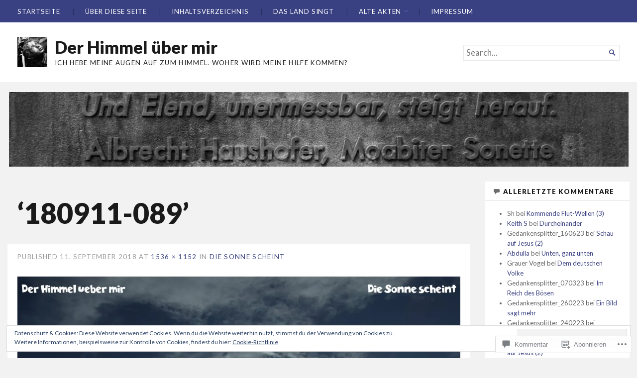

--- FILE ---
content_type: text/html; charset=UTF-8
request_url: https://derhimmeluebermir.com/2018/09/11/die-sonne-scheint/180911-089/
body_size: 46547
content:
<!DOCTYPE html>
<html lang="de-DE">
<head>
	<meta charset="UTF-8" />
	<meta http-equiv="Content-Type" content="text/html; charset=UTF-8" />
	<meta name="viewport" content="width=device-width, initial-scale=1.0">

	<title>180911-089 &#8211; Der Himmel über mir</title>
<meta name='robots' content='max-image-preview:large' />

<!-- Async WordPress.com Remote Login -->
<script id="wpcom_remote_login_js">
var wpcom_remote_login_extra_auth = '';
function wpcom_remote_login_remove_dom_node_id( element_id ) {
	var dom_node = document.getElementById( element_id );
	if ( dom_node ) { dom_node.parentNode.removeChild( dom_node ); }
}
function wpcom_remote_login_remove_dom_node_classes( class_name ) {
	var dom_nodes = document.querySelectorAll( '.' + class_name );
	for ( var i = 0; i < dom_nodes.length; i++ ) {
		dom_nodes[ i ].parentNode.removeChild( dom_nodes[ i ] );
	}
}
function wpcom_remote_login_final_cleanup() {
	wpcom_remote_login_remove_dom_node_classes( "wpcom_remote_login_msg" );
	wpcom_remote_login_remove_dom_node_id( "wpcom_remote_login_key" );
	wpcom_remote_login_remove_dom_node_id( "wpcom_remote_login_validate" );
	wpcom_remote_login_remove_dom_node_id( "wpcom_remote_login_js" );
	wpcom_remote_login_remove_dom_node_id( "wpcom_request_access_iframe" );
	wpcom_remote_login_remove_dom_node_id( "wpcom_request_access_styles" );
}

// Watch for messages back from the remote login
window.addEventListener( "message", function( e ) {
	if ( e.origin === "https://r-login.wordpress.com" ) {
		var data = {};
		try {
			data = JSON.parse( e.data );
		} catch( e ) {
			wpcom_remote_login_final_cleanup();
			return;
		}

		if ( data.msg === 'LOGIN' ) {
			// Clean up the login check iframe
			wpcom_remote_login_remove_dom_node_id( "wpcom_remote_login_key" );

			var id_regex = new RegExp( /^[0-9]+$/ );
			var token_regex = new RegExp( /^.*|.*|.*$/ );
			if (
				token_regex.test( data.token )
				&& id_regex.test( data.wpcomid )
			) {
				// We have everything we need to ask for a login
				var script = document.createElement( "script" );
				script.setAttribute( "id", "wpcom_remote_login_validate" );
				script.src = '/remote-login.php?wpcom_remote_login=validate'
					+ '&wpcomid=' + data.wpcomid
					+ '&token=' + encodeURIComponent( data.token )
					+ '&host=' + window.location.protocol
					+ '//' + window.location.hostname
					+ '&postid=117616'
					+ '&is_singular=';
				document.body.appendChild( script );
			}

			return;
		}

		// Safari ITP, not logged in, so redirect
		if ( data.msg === 'LOGIN-REDIRECT' ) {
			window.location = 'https://wordpress.com/log-in?redirect_to=' + window.location.href;
			return;
		}

		// Safari ITP, storage access failed, remove the request
		if ( data.msg === 'LOGIN-REMOVE' ) {
			var css_zap = 'html { -webkit-transition: margin-top 1s; transition: margin-top 1s; } /* 9001 */ html { margin-top: 0 !important; } * html body { margin-top: 0 !important; } @media screen and ( max-width: 782px ) { html { margin-top: 0 !important; } * html body { margin-top: 0 !important; } }';
			var style_zap = document.createElement( 'style' );
			style_zap.type = 'text/css';
			style_zap.appendChild( document.createTextNode( css_zap ) );
			document.body.appendChild( style_zap );

			var e = document.getElementById( 'wpcom_request_access_iframe' );
			e.parentNode.removeChild( e );

			document.cookie = 'wordpress_com_login_access=denied; path=/; max-age=31536000';

			return;
		}

		// Safari ITP
		if ( data.msg === 'REQUEST_ACCESS' ) {
			console.log( 'request access: safari' );

			// Check ITP iframe enable/disable knob
			if ( wpcom_remote_login_extra_auth !== 'safari_itp_iframe' ) {
				return;
			}

			// If we are in a "private window" there is no ITP.
			var private_window = false;
			try {
				var opendb = window.openDatabase( null, null, null, null );
			} catch( e ) {
				private_window = true;
			}

			if ( private_window ) {
				console.log( 'private window' );
				return;
			}

			var iframe = document.createElement( 'iframe' );
			iframe.id = 'wpcom_request_access_iframe';
			iframe.setAttribute( 'scrolling', 'no' );
			iframe.setAttribute( 'sandbox', 'allow-storage-access-by-user-activation allow-scripts allow-same-origin allow-top-navigation-by-user-activation' );
			iframe.src = 'https://r-login.wordpress.com/remote-login.php?wpcom_remote_login=request_access&origin=' + encodeURIComponent( data.origin ) + '&wpcomid=' + encodeURIComponent( data.wpcomid );

			var css = 'html { -webkit-transition: margin-top 1s; transition: margin-top 1s; } /* 9001 */ html { margin-top: 46px !important; } * html body { margin-top: 46px !important; } @media screen and ( max-width: 660px ) { html { margin-top: 71px !important; } * html body { margin-top: 71px !important; } #wpcom_request_access_iframe { display: block; height: 71px !important; } } #wpcom_request_access_iframe { border: 0px; height: 46px; position: fixed; top: 0; left: 0; width: 100%; min-width: 100%; z-index: 99999; background: #23282d; } ';

			var style = document.createElement( 'style' );
			style.type = 'text/css';
			style.id = 'wpcom_request_access_styles';
			style.appendChild( document.createTextNode( css ) );
			document.body.appendChild( style );

			document.body.appendChild( iframe );
		}

		if ( data.msg === 'DONE' ) {
			wpcom_remote_login_final_cleanup();
		}
	}
}, false );

// Inject the remote login iframe after the page has had a chance to load
// more critical resources
window.addEventListener( "DOMContentLoaded", function( e ) {
	var iframe = document.createElement( "iframe" );
	iframe.style.display = "none";
	iframe.setAttribute( "scrolling", "no" );
	iframe.setAttribute( "id", "wpcom_remote_login_key" );
	iframe.src = "https://r-login.wordpress.com/remote-login.php"
		+ "?wpcom_remote_login=key"
		+ "&origin=aHR0cHM6Ly9kZXJoaW1tZWx1ZWJlcm1pci5jb20%3D"
		+ "&wpcomid=46628445"
		+ "&time=" + Math.floor( Date.now() / 1000 );
	document.body.appendChild( iframe );
}, false );
</script>
<link rel='dns-prefetch' href='//s0.wp.com' />
<link rel='dns-prefetch' href='//widgets.wp.com' />
<link rel='dns-prefetch' href='//fonts-api.wp.com' />
<link rel="alternate" type="application/rss+xml" title="Der Himmel über mir &raquo; Feed" href="https://derhimmeluebermir.com/feed/" />
<link rel="alternate" type="application/rss+xml" title="Der Himmel über mir &raquo; Kommentar-Feed" href="https://derhimmeluebermir.com/comments/feed/" />
<link rel="alternate" type="application/rss+xml" title="Der Himmel über mir &raquo; 180911-089 Kommentar-Feed" href="https://derhimmeluebermir.com/2018/09/11/die-sonne-scheint/180911-089/feed/" />
	<script type="text/javascript">
		/* <![CDATA[ */
		function addLoadEvent(func) {
			var oldonload = window.onload;
			if (typeof window.onload != 'function') {
				window.onload = func;
			} else {
				window.onload = function () {
					oldonload();
					func();
				}
			}
		}
		/* ]]> */
	</script>
	<style id='wp-emoji-styles-inline-css'>

	img.wp-smiley, img.emoji {
		display: inline !important;
		border: none !important;
		box-shadow: none !important;
		height: 1em !important;
		width: 1em !important;
		margin: 0 0.07em !important;
		vertical-align: -0.1em !important;
		background: none !important;
		padding: 0 !important;
	}
/*# sourceURL=wp-emoji-styles-inline-css */
</style>
<link crossorigin='anonymous' rel='stylesheet' id='all-css-2-1' href='/wp-content/plugins/gutenberg-core/v22.2.0/build/styles/block-library/style.css?m=1764855221i&cssminify=yes' type='text/css' media='all' />
<style id='wp-block-library-inline-css'>
.has-text-align-justify {
	text-align:justify;
}
.has-text-align-justify{text-align:justify;}

/*# sourceURL=wp-block-library-inline-css */
</style><style id='global-styles-inline-css'>
:root{--wp--preset--aspect-ratio--square: 1;--wp--preset--aspect-ratio--4-3: 4/3;--wp--preset--aspect-ratio--3-4: 3/4;--wp--preset--aspect-ratio--3-2: 3/2;--wp--preset--aspect-ratio--2-3: 2/3;--wp--preset--aspect-ratio--16-9: 16/9;--wp--preset--aspect-ratio--9-16: 9/16;--wp--preset--color--black: #000000;--wp--preset--color--cyan-bluish-gray: #abb8c3;--wp--preset--color--white: #ffffff;--wp--preset--color--pale-pink: #f78da7;--wp--preset--color--vivid-red: #cf2e2e;--wp--preset--color--luminous-vivid-orange: #ff6900;--wp--preset--color--luminous-vivid-amber: #fcb900;--wp--preset--color--light-green-cyan: #7bdcb5;--wp--preset--color--vivid-green-cyan: #00d084;--wp--preset--color--pale-cyan-blue: #8ed1fc;--wp--preset--color--vivid-cyan-blue: #0693e3;--wp--preset--color--vivid-purple: #9b51e0;--wp--preset--gradient--vivid-cyan-blue-to-vivid-purple: linear-gradient(135deg,rgb(6,147,227) 0%,rgb(155,81,224) 100%);--wp--preset--gradient--light-green-cyan-to-vivid-green-cyan: linear-gradient(135deg,rgb(122,220,180) 0%,rgb(0,208,130) 100%);--wp--preset--gradient--luminous-vivid-amber-to-luminous-vivid-orange: linear-gradient(135deg,rgb(252,185,0) 0%,rgb(255,105,0) 100%);--wp--preset--gradient--luminous-vivid-orange-to-vivid-red: linear-gradient(135deg,rgb(255,105,0) 0%,rgb(207,46,46) 100%);--wp--preset--gradient--very-light-gray-to-cyan-bluish-gray: linear-gradient(135deg,rgb(238,238,238) 0%,rgb(169,184,195) 100%);--wp--preset--gradient--cool-to-warm-spectrum: linear-gradient(135deg,rgb(74,234,220) 0%,rgb(151,120,209) 20%,rgb(207,42,186) 40%,rgb(238,44,130) 60%,rgb(251,105,98) 80%,rgb(254,248,76) 100%);--wp--preset--gradient--blush-light-purple: linear-gradient(135deg,rgb(255,206,236) 0%,rgb(152,150,240) 100%);--wp--preset--gradient--blush-bordeaux: linear-gradient(135deg,rgb(254,205,165) 0%,rgb(254,45,45) 50%,rgb(107,0,62) 100%);--wp--preset--gradient--luminous-dusk: linear-gradient(135deg,rgb(255,203,112) 0%,rgb(199,81,192) 50%,rgb(65,88,208) 100%);--wp--preset--gradient--pale-ocean: linear-gradient(135deg,rgb(255,245,203) 0%,rgb(182,227,212) 50%,rgb(51,167,181) 100%);--wp--preset--gradient--electric-grass: linear-gradient(135deg,rgb(202,248,128) 0%,rgb(113,206,126) 100%);--wp--preset--gradient--midnight: linear-gradient(135deg,rgb(2,3,129) 0%,rgb(40,116,252) 100%);--wp--preset--font-size--small: 12.25px;--wp--preset--font-size--medium: 16.33px;--wp--preset--font-size--large: 24.5px;--wp--preset--font-size--x-large: 42px;--wp--preset--font-size--normal: 14.29px;--wp--preset--font-size--huge: 32.66px;--wp--preset--font-family--albert-sans: 'Albert Sans', sans-serif;--wp--preset--font-family--alegreya: Alegreya, serif;--wp--preset--font-family--arvo: Arvo, serif;--wp--preset--font-family--bodoni-moda: 'Bodoni Moda', serif;--wp--preset--font-family--bricolage-grotesque: 'Bricolage Grotesque', sans-serif;--wp--preset--font-family--cabin: Cabin, sans-serif;--wp--preset--font-family--chivo: Chivo, sans-serif;--wp--preset--font-family--commissioner: Commissioner, sans-serif;--wp--preset--font-family--cormorant: Cormorant, serif;--wp--preset--font-family--courier-prime: 'Courier Prime', monospace;--wp--preset--font-family--crimson-pro: 'Crimson Pro', serif;--wp--preset--font-family--dm-mono: 'DM Mono', monospace;--wp--preset--font-family--dm-sans: 'DM Sans', sans-serif;--wp--preset--font-family--dm-serif-display: 'DM Serif Display', serif;--wp--preset--font-family--domine: Domine, serif;--wp--preset--font-family--eb-garamond: 'EB Garamond', serif;--wp--preset--font-family--epilogue: Epilogue, sans-serif;--wp--preset--font-family--fahkwang: Fahkwang, sans-serif;--wp--preset--font-family--figtree: Figtree, sans-serif;--wp--preset--font-family--fira-sans: 'Fira Sans', sans-serif;--wp--preset--font-family--fjalla-one: 'Fjalla One', sans-serif;--wp--preset--font-family--fraunces: Fraunces, serif;--wp--preset--font-family--gabarito: Gabarito, system-ui;--wp--preset--font-family--ibm-plex-mono: 'IBM Plex Mono', monospace;--wp--preset--font-family--ibm-plex-sans: 'IBM Plex Sans', sans-serif;--wp--preset--font-family--ibarra-real-nova: 'Ibarra Real Nova', serif;--wp--preset--font-family--instrument-serif: 'Instrument Serif', serif;--wp--preset--font-family--inter: Inter, sans-serif;--wp--preset--font-family--josefin-sans: 'Josefin Sans', sans-serif;--wp--preset--font-family--jost: Jost, sans-serif;--wp--preset--font-family--libre-baskerville: 'Libre Baskerville', serif;--wp--preset--font-family--libre-franklin: 'Libre Franklin', sans-serif;--wp--preset--font-family--literata: Literata, serif;--wp--preset--font-family--lora: Lora, serif;--wp--preset--font-family--merriweather: Merriweather, serif;--wp--preset--font-family--montserrat: Montserrat, sans-serif;--wp--preset--font-family--newsreader: Newsreader, serif;--wp--preset--font-family--noto-sans-mono: 'Noto Sans Mono', sans-serif;--wp--preset--font-family--nunito: Nunito, sans-serif;--wp--preset--font-family--open-sans: 'Open Sans', sans-serif;--wp--preset--font-family--overpass: Overpass, sans-serif;--wp--preset--font-family--pt-serif: 'PT Serif', serif;--wp--preset--font-family--petrona: Petrona, serif;--wp--preset--font-family--piazzolla: Piazzolla, serif;--wp--preset--font-family--playfair-display: 'Playfair Display', serif;--wp--preset--font-family--plus-jakarta-sans: 'Plus Jakarta Sans', sans-serif;--wp--preset--font-family--poppins: Poppins, sans-serif;--wp--preset--font-family--raleway: Raleway, sans-serif;--wp--preset--font-family--roboto: Roboto, sans-serif;--wp--preset--font-family--roboto-slab: 'Roboto Slab', serif;--wp--preset--font-family--rubik: Rubik, sans-serif;--wp--preset--font-family--rufina: Rufina, serif;--wp--preset--font-family--sora: Sora, sans-serif;--wp--preset--font-family--source-sans-3: 'Source Sans 3', sans-serif;--wp--preset--font-family--source-serif-4: 'Source Serif 4', serif;--wp--preset--font-family--space-mono: 'Space Mono', monospace;--wp--preset--font-family--syne: Syne, sans-serif;--wp--preset--font-family--texturina: Texturina, serif;--wp--preset--font-family--urbanist: Urbanist, sans-serif;--wp--preset--font-family--work-sans: 'Work Sans', sans-serif;--wp--preset--spacing--20: 0.44rem;--wp--preset--spacing--30: 0.67rem;--wp--preset--spacing--40: 1rem;--wp--preset--spacing--50: 1.5rem;--wp--preset--spacing--60: 2.25rem;--wp--preset--spacing--70: 3.38rem;--wp--preset--spacing--80: 5.06rem;--wp--preset--shadow--natural: 6px 6px 9px rgba(0, 0, 0, 0.2);--wp--preset--shadow--deep: 12px 12px 50px rgba(0, 0, 0, 0.4);--wp--preset--shadow--sharp: 6px 6px 0px rgba(0, 0, 0, 0.2);--wp--preset--shadow--outlined: 6px 6px 0px -3px rgb(255, 255, 255), 6px 6px rgb(0, 0, 0);--wp--preset--shadow--crisp: 6px 6px 0px rgb(0, 0, 0);}:where(.is-layout-flex){gap: 0.5em;}:where(.is-layout-grid){gap: 0.5em;}body .is-layout-flex{display: flex;}.is-layout-flex{flex-wrap: wrap;align-items: center;}.is-layout-flex > :is(*, div){margin: 0;}body .is-layout-grid{display: grid;}.is-layout-grid > :is(*, div){margin: 0;}:where(.wp-block-columns.is-layout-flex){gap: 2em;}:where(.wp-block-columns.is-layout-grid){gap: 2em;}:where(.wp-block-post-template.is-layout-flex){gap: 1.25em;}:where(.wp-block-post-template.is-layout-grid){gap: 1.25em;}.has-black-color{color: var(--wp--preset--color--black) !important;}.has-cyan-bluish-gray-color{color: var(--wp--preset--color--cyan-bluish-gray) !important;}.has-white-color{color: var(--wp--preset--color--white) !important;}.has-pale-pink-color{color: var(--wp--preset--color--pale-pink) !important;}.has-vivid-red-color{color: var(--wp--preset--color--vivid-red) !important;}.has-luminous-vivid-orange-color{color: var(--wp--preset--color--luminous-vivid-orange) !important;}.has-luminous-vivid-amber-color{color: var(--wp--preset--color--luminous-vivid-amber) !important;}.has-light-green-cyan-color{color: var(--wp--preset--color--light-green-cyan) !important;}.has-vivid-green-cyan-color{color: var(--wp--preset--color--vivid-green-cyan) !important;}.has-pale-cyan-blue-color{color: var(--wp--preset--color--pale-cyan-blue) !important;}.has-vivid-cyan-blue-color{color: var(--wp--preset--color--vivid-cyan-blue) !important;}.has-vivid-purple-color{color: var(--wp--preset--color--vivid-purple) !important;}.has-black-background-color{background-color: var(--wp--preset--color--black) !important;}.has-cyan-bluish-gray-background-color{background-color: var(--wp--preset--color--cyan-bluish-gray) !important;}.has-white-background-color{background-color: var(--wp--preset--color--white) !important;}.has-pale-pink-background-color{background-color: var(--wp--preset--color--pale-pink) !important;}.has-vivid-red-background-color{background-color: var(--wp--preset--color--vivid-red) !important;}.has-luminous-vivid-orange-background-color{background-color: var(--wp--preset--color--luminous-vivid-orange) !important;}.has-luminous-vivid-amber-background-color{background-color: var(--wp--preset--color--luminous-vivid-amber) !important;}.has-light-green-cyan-background-color{background-color: var(--wp--preset--color--light-green-cyan) !important;}.has-vivid-green-cyan-background-color{background-color: var(--wp--preset--color--vivid-green-cyan) !important;}.has-pale-cyan-blue-background-color{background-color: var(--wp--preset--color--pale-cyan-blue) !important;}.has-vivid-cyan-blue-background-color{background-color: var(--wp--preset--color--vivid-cyan-blue) !important;}.has-vivid-purple-background-color{background-color: var(--wp--preset--color--vivid-purple) !important;}.has-black-border-color{border-color: var(--wp--preset--color--black) !important;}.has-cyan-bluish-gray-border-color{border-color: var(--wp--preset--color--cyan-bluish-gray) !important;}.has-white-border-color{border-color: var(--wp--preset--color--white) !important;}.has-pale-pink-border-color{border-color: var(--wp--preset--color--pale-pink) !important;}.has-vivid-red-border-color{border-color: var(--wp--preset--color--vivid-red) !important;}.has-luminous-vivid-orange-border-color{border-color: var(--wp--preset--color--luminous-vivid-orange) !important;}.has-luminous-vivid-amber-border-color{border-color: var(--wp--preset--color--luminous-vivid-amber) !important;}.has-light-green-cyan-border-color{border-color: var(--wp--preset--color--light-green-cyan) !important;}.has-vivid-green-cyan-border-color{border-color: var(--wp--preset--color--vivid-green-cyan) !important;}.has-pale-cyan-blue-border-color{border-color: var(--wp--preset--color--pale-cyan-blue) !important;}.has-vivid-cyan-blue-border-color{border-color: var(--wp--preset--color--vivid-cyan-blue) !important;}.has-vivid-purple-border-color{border-color: var(--wp--preset--color--vivid-purple) !important;}.has-vivid-cyan-blue-to-vivid-purple-gradient-background{background: var(--wp--preset--gradient--vivid-cyan-blue-to-vivid-purple) !important;}.has-light-green-cyan-to-vivid-green-cyan-gradient-background{background: var(--wp--preset--gradient--light-green-cyan-to-vivid-green-cyan) !important;}.has-luminous-vivid-amber-to-luminous-vivid-orange-gradient-background{background: var(--wp--preset--gradient--luminous-vivid-amber-to-luminous-vivid-orange) !important;}.has-luminous-vivid-orange-to-vivid-red-gradient-background{background: var(--wp--preset--gradient--luminous-vivid-orange-to-vivid-red) !important;}.has-very-light-gray-to-cyan-bluish-gray-gradient-background{background: var(--wp--preset--gradient--very-light-gray-to-cyan-bluish-gray) !important;}.has-cool-to-warm-spectrum-gradient-background{background: var(--wp--preset--gradient--cool-to-warm-spectrum) !important;}.has-blush-light-purple-gradient-background{background: var(--wp--preset--gradient--blush-light-purple) !important;}.has-blush-bordeaux-gradient-background{background: var(--wp--preset--gradient--blush-bordeaux) !important;}.has-luminous-dusk-gradient-background{background: var(--wp--preset--gradient--luminous-dusk) !important;}.has-pale-ocean-gradient-background{background: var(--wp--preset--gradient--pale-ocean) !important;}.has-electric-grass-gradient-background{background: var(--wp--preset--gradient--electric-grass) !important;}.has-midnight-gradient-background{background: var(--wp--preset--gradient--midnight) !important;}.has-small-font-size{font-size: var(--wp--preset--font-size--small) !important;}.has-medium-font-size{font-size: var(--wp--preset--font-size--medium) !important;}.has-large-font-size{font-size: var(--wp--preset--font-size--large) !important;}.has-x-large-font-size{font-size: var(--wp--preset--font-size--x-large) !important;}.has-albert-sans-font-family{font-family: var(--wp--preset--font-family--albert-sans) !important;}.has-alegreya-font-family{font-family: var(--wp--preset--font-family--alegreya) !important;}.has-arvo-font-family{font-family: var(--wp--preset--font-family--arvo) !important;}.has-bodoni-moda-font-family{font-family: var(--wp--preset--font-family--bodoni-moda) !important;}.has-bricolage-grotesque-font-family{font-family: var(--wp--preset--font-family--bricolage-grotesque) !important;}.has-cabin-font-family{font-family: var(--wp--preset--font-family--cabin) !important;}.has-chivo-font-family{font-family: var(--wp--preset--font-family--chivo) !important;}.has-commissioner-font-family{font-family: var(--wp--preset--font-family--commissioner) !important;}.has-cormorant-font-family{font-family: var(--wp--preset--font-family--cormorant) !important;}.has-courier-prime-font-family{font-family: var(--wp--preset--font-family--courier-prime) !important;}.has-crimson-pro-font-family{font-family: var(--wp--preset--font-family--crimson-pro) !important;}.has-dm-mono-font-family{font-family: var(--wp--preset--font-family--dm-mono) !important;}.has-dm-sans-font-family{font-family: var(--wp--preset--font-family--dm-sans) !important;}.has-dm-serif-display-font-family{font-family: var(--wp--preset--font-family--dm-serif-display) !important;}.has-domine-font-family{font-family: var(--wp--preset--font-family--domine) !important;}.has-eb-garamond-font-family{font-family: var(--wp--preset--font-family--eb-garamond) !important;}.has-epilogue-font-family{font-family: var(--wp--preset--font-family--epilogue) !important;}.has-fahkwang-font-family{font-family: var(--wp--preset--font-family--fahkwang) !important;}.has-figtree-font-family{font-family: var(--wp--preset--font-family--figtree) !important;}.has-fira-sans-font-family{font-family: var(--wp--preset--font-family--fira-sans) !important;}.has-fjalla-one-font-family{font-family: var(--wp--preset--font-family--fjalla-one) !important;}.has-fraunces-font-family{font-family: var(--wp--preset--font-family--fraunces) !important;}.has-gabarito-font-family{font-family: var(--wp--preset--font-family--gabarito) !important;}.has-ibm-plex-mono-font-family{font-family: var(--wp--preset--font-family--ibm-plex-mono) !important;}.has-ibm-plex-sans-font-family{font-family: var(--wp--preset--font-family--ibm-plex-sans) !important;}.has-ibarra-real-nova-font-family{font-family: var(--wp--preset--font-family--ibarra-real-nova) !important;}.has-instrument-serif-font-family{font-family: var(--wp--preset--font-family--instrument-serif) !important;}.has-inter-font-family{font-family: var(--wp--preset--font-family--inter) !important;}.has-josefin-sans-font-family{font-family: var(--wp--preset--font-family--josefin-sans) !important;}.has-jost-font-family{font-family: var(--wp--preset--font-family--jost) !important;}.has-libre-baskerville-font-family{font-family: var(--wp--preset--font-family--libre-baskerville) !important;}.has-libre-franklin-font-family{font-family: var(--wp--preset--font-family--libre-franklin) !important;}.has-literata-font-family{font-family: var(--wp--preset--font-family--literata) !important;}.has-lora-font-family{font-family: var(--wp--preset--font-family--lora) !important;}.has-merriweather-font-family{font-family: var(--wp--preset--font-family--merriweather) !important;}.has-montserrat-font-family{font-family: var(--wp--preset--font-family--montserrat) !important;}.has-newsreader-font-family{font-family: var(--wp--preset--font-family--newsreader) !important;}.has-noto-sans-mono-font-family{font-family: var(--wp--preset--font-family--noto-sans-mono) !important;}.has-nunito-font-family{font-family: var(--wp--preset--font-family--nunito) !important;}.has-open-sans-font-family{font-family: var(--wp--preset--font-family--open-sans) !important;}.has-overpass-font-family{font-family: var(--wp--preset--font-family--overpass) !important;}.has-pt-serif-font-family{font-family: var(--wp--preset--font-family--pt-serif) !important;}.has-petrona-font-family{font-family: var(--wp--preset--font-family--petrona) !important;}.has-piazzolla-font-family{font-family: var(--wp--preset--font-family--piazzolla) !important;}.has-playfair-display-font-family{font-family: var(--wp--preset--font-family--playfair-display) !important;}.has-plus-jakarta-sans-font-family{font-family: var(--wp--preset--font-family--plus-jakarta-sans) !important;}.has-poppins-font-family{font-family: var(--wp--preset--font-family--poppins) !important;}.has-raleway-font-family{font-family: var(--wp--preset--font-family--raleway) !important;}.has-roboto-font-family{font-family: var(--wp--preset--font-family--roboto) !important;}.has-roboto-slab-font-family{font-family: var(--wp--preset--font-family--roboto-slab) !important;}.has-rubik-font-family{font-family: var(--wp--preset--font-family--rubik) !important;}.has-rufina-font-family{font-family: var(--wp--preset--font-family--rufina) !important;}.has-sora-font-family{font-family: var(--wp--preset--font-family--sora) !important;}.has-source-sans-3-font-family{font-family: var(--wp--preset--font-family--source-sans-3) !important;}.has-source-serif-4-font-family{font-family: var(--wp--preset--font-family--source-serif-4) !important;}.has-space-mono-font-family{font-family: var(--wp--preset--font-family--space-mono) !important;}.has-syne-font-family{font-family: var(--wp--preset--font-family--syne) !important;}.has-texturina-font-family{font-family: var(--wp--preset--font-family--texturina) !important;}.has-urbanist-font-family{font-family: var(--wp--preset--font-family--urbanist) !important;}.has-work-sans-font-family{font-family: var(--wp--preset--font-family--work-sans) !important;}
/*# sourceURL=global-styles-inline-css */
</style>

<style id='classic-theme-styles-inline-css'>
/*! This file is auto-generated */
.wp-block-button__link{color:#fff;background-color:#32373c;border-radius:9999px;box-shadow:none;text-decoration:none;padding:calc(.667em + 2px) calc(1.333em + 2px);font-size:1.125em}.wp-block-file__button{background:#32373c;color:#fff;text-decoration:none}
/*# sourceURL=/wp-includes/css/classic-themes.min.css */
</style>
<link crossorigin='anonymous' rel='stylesheet' id='all-css-4-1' href='/_static/??[base64]/GEiLEHrKE8zYgkWbuJwp9/+lzIE+Ht9e358fXnb7p/MPQVyQqA==&cssminify=yes' type='text/css' media='all' />
<link rel='stylesheet' id='verbum-gutenberg-css-css' href='https://widgets.wp.com/verbum-block-editor/block-editor.css?ver=1738686361' media='all' />
<link crossorigin='anonymous' rel='stylesheet' id='all-css-6-1' href='/_static/??-eJx9js0KAjEMhF/IGlZX1ov4KLKG2M2aJqU/iG9vBQ89yN7mg/mGgVd0aFpIC5SFAmWIiQLXALgkU0YhyOUttMecd9DVQ3VRqmfNsFKJMz5/DMFM4caK4EkpcTPy/7g1mugu5lv00FodbkmezInhXLhd6ME9ZOb0Va/hMkyn4+E8TsO4fgCX62Bh&cssminify=yes' type='text/css' media='all' />
<link rel='stylesheet' id='chronicle-fonts-css' href='https://fonts-api.wp.com/css?family=Lato%3A400%2C900&#038;subset=latin%2Clatin-ext&#038;display=swap&#038;ver=1.0' media='all' />
<style id='jetpack-global-styles-frontend-style-inline-css'>
:root { --font-headings: unset; --font-base: unset; --font-headings-default: -apple-system,BlinkMacSystemFont,"Segoe UI",Roboto,Oxygen-Sans,Ubuntu,Cantarell,"Helvetica Neue",sans-serif; --font-base-default: -apple-system,BlinkMacSystemFont,"Segoe UI",Roboto,Oxygen-Sans,Ubuntu,Cantarell,"Helvetica Neue",sans-serif;}
/*# sourceURL=jetpack-global-styles-frontend-style-inline-css */
</style>
<link crossorigin='anonymous' rel='stylesheet' id='all-css-10-1' href='/wp-content/themes/h4/global.css?m=1420737423i&cssminify=yes' type='text/css' media='all' />
<script type="text/javascript" id="broadsheet-script-main-js-extra">
/* <![CDATA[ */
var js_i18n = {"next":"next","prev":"previous","menu":"Men\u00fc"};
//# sourceURL=broadsheet-script-main-js-extra
/* ]]> */
</script>
<script type="text/javascript" id="wpcom-actionbar-placeholder-js-extra">
/* <![CDATA[ */
var actionbardata = {"siteID":"46628445","postID":"117616","siteURL":"https://derhimmeluebermir.com","xhrURL":"https://derhimmeluebermir.com/wp-admin/admin-ajax.php","nonce":"761f12cbc2","isLoggedIn":"","statusMessage":"","subsEmailDefault":"instantly","proxyScriptUrl":"https://s0.wp.com/wp-content/js/wpcom-proxy-request.js?m=1513050504i&amp;ver=20211021","shortlink":"https://wp.me/a39EbH-uB2","i18n":{"followedText":"Neue Beitr\u00e4ge von dieser Website erscheinen nun in deinem \u003Ca href=\"https://wordpress.com/reader\"\u003EReader\u003C/a\u003E","foldBar":"Diese Leiste einklappen","unfoldBar":"Diese Leiste aufklappen","shortLinkCopied":"Kurzlink in Zwischenablage kopiert"}};
//# sourceURL=wpcom-actionbar-placeholder-js-extra
/* ]]> */
</script>
<script type="text/javascript" id="jetpack-mu-wpcom-settings-js-before">
/* <![CDATA[ */
var JETPACK_MU_WPCOM_SETTINGS = {"assetsUrl":"https://s0.wp.com/wp-content/mu-plugins/jetpack-mu-wpcom-plugin/moon/jetpack_vendor/automattic/jetpack-mu-wpcom/src/build/"};
//# sourceURL=jetpack-mu-wpcom-settings-js-before
/* ]]> */
</script>
<script crossorigin='anonymous' type='text/javascript'  src='/_static/??-eJyVjs0OwiAQhF9IulVTfw7GZ0HYyBIWcIFo377VaNJb42kO832ZgWdWJsWKsYIvIKGqLOk1dr5sYO4omtAslnfpHw1l/EbHFFchxXQXXXEJ/9aqQ56VLMjUGG6StC0O8fOjBLIofymsVzeMkxTJBFzwV75sj7t+2PeH09lPU/Jkng=='></script>
<script type="text/javascript" id="rlt-proxy-js-after">
/* <![CDATA[ */
	rltInitialize( {"token":null,"iframeOrigins":["https:\/\/widgets.wp.com"]} );
//# sourceURL=rlt-proxy-js-after
/* ]]> */
</script>
<link rel="EditURI" type="application/rsd+xml" title="RSD" href="https://derhimmeluebermir.wordpress.com/xmlrpc.php?rsd" />
<meta name="generator" content="WordPress.com" />
<link rel="canonical" href="https://derhimmeluebermir.com/2018/09/11/die-sonne-scheint/180911-089/" />
<link rel='shortlink' href='https://wp.me/a39EbH-uB2' />
<link rel="alternate" type="application/json+oembed" href="https://public-api.wordpress.com/oembed/?format=json&amp;url=https%3A%2F%2Fderhimmeluebermir.com%2F2018%2F09%2F11%2Fdie-sonne-scheint%2F180911-089%2F&amp;for=wpcom-auto-discovery" /><link rel="alternate" type="application/xml+oembed" href="https://public-api.wordpress.com/oembed/?format=xml&amp;url=https%3A%2F%2Fderhimmeluebermir.com%2F2018%2F09%2F11%2Fdie-sonne-scheint%2F180911-089%2F&amp;for=wpcom-auto-discovery" />
<!-- Jetpack Open Graph Tags -->
<meta property="og:type" content="article" />
<meta property="og:title" content="180911-089" />
<meta property="og:url" content="https://derhimmeluebermir.com/2018/09/11/die-sonne-scheint/180911-089/" />
<meta property="og:description" content="Besuche den Beitrag für mehr Info." />
<meta property="article:published_time" content="2018-09-11T18:43:19+00:00" />
<meta property="article:modified_time" content="2018-09-11T18:43:19+00:00" />
<meta property="og:site_name" content="Der Himmel über mir" />
<meta property="og:image" content="https://derhimmeluebermir.com/wp-content/uploads/2018/09/180911-089.jpg" />
<meta property="og:image:alt" content="" />
<meta property="og:locale" content="de_DE" />
<meta property="article:publisher" content="https://www.facebook.com/WordPresscom" />
<meta name="twitter:text:title" content="180911-089" />
<meta name="twitter:image" content="https://i0.wp.com/derhimmeluebermir.com/wp-content/uploads/2018/09/180911-089.jpg?fit=1200%2C900&#038;ssl=1&#038;w=640" />
<meta name="twitter:card" content="summary_large_image" />
<meta name="twitter:description" content="Besuche den Beitrag für mehr Info." />

<!-- End Jetpack Open Graph Tags -->
<link rel="shortcut icon" type="image/x-icon" href="https://secure.gravatar.com/blavatar/11cb09cb6084903c4a0f3600894298d96fbed546a1c7853a1aab34baa6839af7?s=32" sizes="16x16" />
<link rel="icon" type="image/x-icon" href="https://secure.gravatar.com/blavatar/11cb09cb6084903c4a0f3600894298d96fbed546a1c7853a1aab34baa6839af7?s=32" sizes="16x16" />
<link rel="apple-touch-icon" href="https://secure.gravatar.com/blavatar/11cb09cb6084903c4a0f3600894298d96fbed546a1c7853a1aab34baa6839af7?s=114" />
<link rel='openid.server' href='https://derhimmeluebermir.com/?openidserver=1' />
<link rel='openid.delegate' href='https://derhimmeluebermir.com/' />
<link rel="search" type="application/opensearchdescription+xml" href="https://derhimmeluebermir.com/osd.xml" title="Der Himmel über mir" />
<link rel="search" type="application/opensearchdescription+xml" href="https://s1.wp.com/opensearch.xml" title="WordPress.com" />
<meta name="theme-color" content="#f2f2f2" />
<style type="text/css">.recentcomments a{display:inline !important;padding:0 !important;margin:0 !important;}</style>		<style type="text/css">
			.recentcomments a {
				display: inline !important;
				padding: 0 !important;
				margin: 0 !important;
			}

			table.recentcommentsavatartop img.avatar, table.recentcommentsavatarend img.avatar {
				border: 0px;
				margin: 0;
			}

			table.recentcommentsavatartop a, table.recentcommentsavatarend a {
				border: 0px !important;
				background-color: transparent !important;
			}

			td.recentcommentsavatarend, td.recentcommentsavatartop {
				padding: 0px 0px 1px 0px;
				margin: 0px;
			}

			td.recentcommentstextend {
				border: none !important;
				padding: 0px 0px 2px 10px;
			}

			.rtl td.recentcommentstextend {
				padding: 0px 10px 2px 0px;
			}

			td.recentcommentstexttop {
				border: none;
				padding: 0px 0px 0px 10px;
			}

			.rtl td.recentcommentstexttop {
				padding: 0px 10px 0px 0px;
			}
		</style>
		<meta name="description" content="Ich hebe meine Augen auf zum Himmel. Woher wird meine Hilfe kommen?" />
<style>
	.masthead .branding h1.logo a,
	.masthead .branding h1.logo a:hover,
	.masthead .branding h2.description {
		color:#000;
	}
</style>
<style type="text/css" id="custom-colors-css">input[type=submit] { color: #FFFFFF;}
nav.menu-primary .menu a { color: #FFFFFF;}
nav.menu-primary .menu a:hover { color: #FFFFFF;}
nav.menu-primary .menu .menu-toggle { color: #FFFFFF;}
nav.menu-primary .social_links a:before, nav.menu-primary .social_links a:hover:before { color: #FFFFFF;}
.main .archive-pagination span.current { color: #FFFFFF;}
.primary-content nav a.selected { background-color: #FFFFFF;}
.main article a.post-lead-category:hover { color: #FFFFFF;}
ol.commentlist li.comment .reply a, ol.commentlist li.trackback .reply a, ol.commentlist li.pingback .reply a { color: #FFFFFF;}
.infinite-scroll #infinite-handle span { color: #FFFFFF;}
.testimonials-wrapper header a.button { color: #FFFFFF;}
.menu-primary .menu-on.menu ul ul li a, .menu-primary .menu-on.menu li ul li a, .menu-primary .menu-on.menu ul li a, .menu-primary .menu-on.menu li li a, .menu-primary .menu-on.menu ul a, .menu-primary .menu-on.menu li a { color: #FFFFFF;}
ol.commentlist li.comment .reply a:hover, ol.commentlist li.trackback .reply a:hover, ol.commentlist li.pingback .reply a:hover { color: #FFFFFF;}
input[type=submit]:hover { color: #FFFFFF;}
nav.menu-primary .menu ul ul a { color: #FFFFFF;}
.main .category_description { color: #5B5B5B;}
nav.menu-primary .menu li.current-menu-item > a, nav.menu-primary .menu li li.current-menu-item > a, nav.menu-primary .menu li.current_page_item > a, nav.menu-primary .menu li li.current_page_item > a { background: #191919;}
nav.menu-primary .menu li.current-menu-item > a, nav.menu-primary .menu li li.current-menu-item > a, nav.menu-primary .menu li.current_page_item > a, nav.menu-primary .menu li li.current_page_item > a { background: rgba( 25, 25, 25, 0.2 );}
body { background-color: #f2f2f2;}
.widget h3.widgettitle:before { color: #6D6D6D;}
ol.commentlist li.comment .reply a:hover, ol.commentlist li.trackback .reply a:hover, ol.commentlist li.pingback .reply a:hover { background-color: #1a1a1a;}
input[type=submit]:hover { background-color: #1a1a1a;}
input[type=submit]:hover { border-color: #1a1a1a;}
.archive .title, .pagination a, .pagination a:hover { color: #1A1A1A;}
.main h1.title a, .main h2.title a, .main h2.posttitle a, h1, h2, h3, h4, h5, h6, .masthead h1.logo,.masthead .branding h1.logo a, .masthead .branding h1.logo a:hover, .masthead .branding h2.description { color: #1A1A1A;}
.primary-content .primary-wrapper .item .postmetadata { color: #7C7C7C;}
input[type=submit] { background-color: #3a4182;}
input[type=submit] { border-color: #3a4182;}
.infinite-scroll #infinite-handle span { background-color: #3a4182;}
.infinite-scroll #infinite-handle span:hover { background-color: #1A1E3B;}
.testimonials-wrapper header a.button { background-color: #3a4182;}
.testimonials-wrapper header a.button { border-color: #3a4182;}
.testimonials-wrapper header a.button:hover { background-color: #1A1E3B;}
nav.menu-primary { background-color: #3a4182;}
.main .archive-pagination span.current { background-color: #3a4182;}
.primary-content nav { background-color: #3a4182;}
nav.menu-primary .menu ul li a:before { color: #2A2F5F;}
.main article a.post-lead-category:hover { background-color: #2A2F5F;}
blockquote { border-left-color: #3a4182;}
ol.commentlist li.comment .reply a, ol.commentlist li.trackback .reply a, ol.commentlist li.pingback .reply a { background-color: #3a4182;}
.primary-content nav a { background-color: #2A2F5F;}
nav.menu-primary .menu > li.page_item_has_children > a:after, nav.menu-primary .menu > li.menu-item-has-children > a:after { background-color: #3a4182;}
nav.menu-primary .menu li.page_item_has_children > a:after, nav.menu-primary .menu li.menu-item-has-children > a:after { border-top-color: #4A53A5;}
ol.commentlist li.comment.bypostauthor > article, ol.commentlist li.trackback.bypostauthor > article, ol.commentlist li.pingback.bypostauthor > article { border-color: #3a4182;}
a { color: #3A4182;}
.main article .postmetadata a { color: #3A4182;}
.social_links a:hover:before { color: #3A4182;}
a:hover { color: #3A4182;}
.main article .postmetadata a:hover { color: #3A4182;}
input[type=text]:focus, input[type=password]:focus, input[type=email]:focus, input[type=url]:focus, input.text:focus, textarea:focus, input.settings-input:focus { border-color: #3A4182;}
input[type=text]:focus, input[type=password]:focus, input[type=email]:focus, input[type=url]:focus, input.text:focus, textarea:focus, input.settings-input:focus { outline-color: #3A4182;}
.masthead .search-wrapper form.searchform button.searchsubmit { color: #3A4182;}
.sidebar-main .widget h3.widgettitle a, .sidebar-small .widget h3.widgettitle a { color: #3A4182;}
.main h1.title a:hover, .main h2.title a:hover, .main h2.posttitle a:hover { color: #3A4182;}
nav.menu-primary .menu .social_links a:before { color: #BBBFDC;}
.main .category_description a { color: #3A4182;}
</style>

	<link rel="profile" href="http://gmpg.org/xfn/11" />
	<link rel="pingback" href="https://derhimmeluebermir.com/xmlrpc.php" />

	<!--[if lt IE 9]>
	<script src="https://s0.wp.com/wp-content/themes/premium/broadsheet/js/html5.js?m=1393348654i" type="text/javascript"></script>
	<![endif]-->

<link crossorigin='anonymous' rel='stylesheet' id='all-css-0-3' href='/_static/??-eJyNjsEKwjAQRH/IdKlFiwfxU6RNlrJtkl3cDcG/N4KCXsTLMMMMj4EqznM2zAapOIlloaywosnkt1eGxPyUUCIqVAoLmoKxOGFtTu0esfOqO/gfd6XsYS4UA2iZ1d9IjLiNv1KXKP8iv89gaS1vhC5OFQyTxMnw49olnfvxMJzG49Dv1wcKi11D&cssminify=yes' type='text/css' media='all' />
</head>

<body class="attachment wp-singular attachment-template-default single single-attachment postid-117616 attachmentid-117616 attachment-jpeg wp-custom-logo wp-embed-responsive wp-theme-premiumbroadsheet wp-child-theme-premiumchronicle customizer-styles-applied singular themes-sidebar1-active themes-sidebar2-active themes-sidebar3-inactive themes-category-summaries-active themes-has-featured-posts themes-has-primary-content jetpack-reblog-enabled has-site-logo">
	
	<nav class="menu-primary" role="navigation">
		<div class="container">
						<div class="menu">
				<h3 class="menu-toggle">Menü</h3>
				<div class="menu-seiten-container"><ul id="nav" class="menu-wrap clearfix"><li id="menu-item-129335" class="menu-item menu-item-type-custom menu-item-object-custom menu-item-home menu-item-129335"><a href="https://derhimmeluebermir.com/">Startseite</a></li>
<li id="menu-item-129336" class="menu-item menu-item-type-post_type menu-item-object-page menu-item-129336"><a href="https://derhimmeluebermir.com/about/">Über diese Seite</a></li>
<li id="menu-item-129337" class="menu-item menu-item-type-post_type menu-item-object-page menu-item-129337"><a href="https://derhimmeluebermir.com/inhaltsverzeichnis/">Inhaltsverzeichnis</a></li>
<li id="menu-item-132965" class="menu-item menu-item-type-post_type menu-item-object-page menu-item-132965"><a href="https://derhimmeluebermir.com/das-land-singt/">Das Land singt</a></li>
<li id="menu-item-132966" class="menu-item menu-item-type-post_type menu-item-object-page menu-item-has-children menu-item-132966"><a href="https://derhimmeluebermir.com/alte-akten/">Alte Akten</a>
<ul class="sub-menu">
	<li id="menu-item-132455" class="menu-item menu-item-type-post_type menu-item-object-page menu-item-132455"><a href="https://derhimmeluebermir.com/alte-akten/lass-dich-fuhren/">Lass dich führen</a></li>
	<li id="menu-item-132456" class="menu-item menu-item-type-post_type menu-item-object-page menu-item-132456"><a href="https://derhimmeluebermir.com/alte-akten/der-himmel-ueber-uns/">Der Himmel über uns</a></li>
	<li id="menu-item-132457" class="menu-item menu-item-type-post_type menu-item-object-page menu-item-132457"><a href="https://derhimmeluebermir.com/alte-akten/des-vogels-perspektive/">Des Vogels Perspektive</a></li>
	<li id="menu-item-132458" class="menu-item menu-item-type-post_type menu-item-object-page menu-item-132458"><a href="https://derhimmeluebermir.com/alte-akten/land-der-heimatlosigkeit/">Land der Heimatlosigkeit</a></li>
	<li id="menu-item-132459" class="menu-item menu-item-type-post_type menu-item-object-page menu-item-132459"><a href="https://derhimmeluebermir.com/alte-akten/es-kommt-was-kommen-muss/">Es kommt, was kommen muß</a></li>
	<li id="menu-item-132967" class="menu-item menu-item-type-post_type menu-item-object-page menu-item-132967"><a href="https://derhimmeluebermir.com/alte-akten/land-der-glueckseligkeit/">Land der Glückseligkeit</a></li>
	<li id="menu-item-132968" class="menu-item menu-item-type-post_type menu-item-object-page menu-item-132968"><a href="https://derhimmeluebermir.com/alte-akten/verstrichene-zeit/">Verstrichene Zeit</a></li>
	<li id="menu-item-132969" class="menu-item menu-item-type-post_type menu-item-object-page menu-item-132969"><a href="https://derhimmeluebermir.com/alte-akten/schafft-wissen/">Schafft Wissen</a></li>
	<li id="menu-item-132970" class="menu-item menu-item-type-post_type menu-item-object-page menu-item-132970"><a href="https://derhimmeluebermir.com/alte-akten/makrooekonomische-analysen/">Makroökonomische Analysen</a></li>
	<li id="menu-item-132971" class="menu-item menu-item-type-post_type menu-item-object-page menu-item-132971"><a href="https://derhimmeluebermir.com/alte-akten/fristen-und-termine/">Fristen und Termine</a></li>
	<li id="menu-item-132972" class="menu-item menu-item-type-post_type menu-item-object-page menu-item-132972"><a href="https://derhimmeluebermir.com/alte-akten/serviervorschlag/">Serviervorschlag</a></li>
	<li id="menu-item-132973" class="menu-item menu-item-type-post_type menu-item-object-page menu-item-132973"><a href="https://derhimmeluebermir.com/alte-akten/des-vogels-videothek/">Des Vogels Videothek</a></li>
	<li id="menu-item-132974" class="menu-item menu-item-type-post_type menu-item-object-page menu-item-132974"><a href="https://derhimmeluebermir.com/alte-akten/amsels-ecke/">Amsels Ecke</a></li>
	<li id="menu-item-132975" class="menu-item menu-item-type-post_type menu-item-object-page menu-item-132975"><a href="https://derhimmeluebermir.com/alte-akten/strichmaennchens-letzte-dimension/">Strichmännchens letzte Dimension</a></li>
	<li id="menu-item-132976" class="menu-item menu-item-type-post_type menu-item-object-page menu-item-132976"><a href="https://derhimmeluebermir.com/alte-akten/luftlagemeldungen-im-polit-ticker/">Luftlagemeldungen im Polit-Ticker</a></li>
	<li id="menu-item-132977" class="menu-item menu-item-type-post_type menu-item-object-page menu-item-132977"><a href="https://derhimmeluebermir.com/alte-akten/springende-gedanken/">Springende Gedanken</a></li>
	<li id="menu-item-132978" class="menu-item menu-item-type-post_type menu-item-object-page menu-item-132978"><a href="https://derhimmeluebermir.com/alte-akten/zeichen-oder-markierung/">Zeichen oder Markierung</a></li>
	<li id="menu-item-132460" class="menu-item menu-item-type-post_type menu-item-object-page menu-item-132460"><a href="https://derhimmeluebermir.com/alte-akten/der-niedergang/">Der Niedergang</a></li>
	<li id="menu-item-132461" class="menu-item menu-item-type-post_type menu-item-object-page menu-item-132461"><a href="https://derhimmeluebermir.com/alte-akten/abkuerzungen-und-begriffe/">Abkürzungen und Begriffe</a></li>
</ul>
</li>
<li id="menu-item-129359" class="menu-item menu-item-type-post_type menu-item-object-page menu-item-129359"><a href="https://derhimmeluebermir.com/impressum/">Impressum</a></li>
</ul></div>			</div>
		</div>
	</nav>
	<header class="masthead" role="banner">
		<div class="container">
						<div class="branding">
				<a href="https://derhimmeluebermir.com/" class="site-logo-link" rel="home" itemprop="url"><img width="144" height="144" src="https://derhimmeluebermir.com/wp-content/uploads/2018/11/kind-regen.gif?w=144&amp;h=144&amp;crop=1" class="site-logo attachment-broadsheet-logo" alt="" data-size="broadsheet-logo" itemprop="logo" decoding="async" data-attachment-id="120460" data-permalink="https://derhimmeluebermir.com/kind-regen/" data-orig-file="https://derhimmeluebermir.com/wp-content/uploads/2018/11/kind-regen.gif" data-orig-size="144,144" data-comments-opened="1" data-image-meta="{&quot;aperture&quot;:&quot;0&quot;,&quot;credit&quot;:&quot;&quot;,&quot;camera&quot;:&quot;&quot;,&quot;caption&quot;:&quot;&quot;,&quot;created_timestamp&quot;:&quot;0&quot;,&quot;copyright&quot;:&quot;&quot;,&quot;focal_length&quot;:&quot;0&quot;,&quot;iso&quot;:&quot;0&quot;,&quot;shutter_speed&quot;:&quot;0&quot;,&quot;title&quot;:&quot;&quot;,&quot;orientation&quot;:&quot;0&quot;}" data-image-title="kind-regen" data-image-description="" data-image-caption="" data-medium-file="https://derhimmeluebermir.com/wp-content/uploads/2018/11/kind-regen.gif?w=144" data-large-file="https://derhimmeluebermir.com/wp-content/uploads/2018/11/kind-regen.gif?w=144" /></a>				<h1 class="logo">
					<a href="https://derhimmeluebermir.com/" title="Startseite">
						Der Himmel über mir					</a>
				</h1>
				<h2 class="description">
					Ich hebe meine Augen auf zum Himmel. Woher wird meine Hilfe kommen?				</h2>
			</div>
			<div class="search-wrapper">
				<form method="get" class="searchform" action="https://derhimmeluebermir.com/" role="search">
	<label>
		<span class="screen-reader">Search for...</span>
		<input type="search" value="" name="s" class="searchfield text" placeholder="Search..." />
	</label>
	<button class="searchsubmit">&#62464;</button>
</form>
			</div>
		</div>
	</header>

	<div class="container hfeed">

			<a href="https://derhimmeluebermir.com/" title="Der Himmel über mir" rel="home" class="header-image">
			<img src="https://derhimmeluebermir.com/wp-content/uploads/2018/11/header-der-wahn-haushofer.gif" width="1245" height="150" alt="" />
		</a>

	<div class="main">
<h1 class="title">&#8216;180911-089&#8217;</h1>	<article id="post-117616" class="post-117616 attachment type-attachment status-inherit hentry">
		<section class="entry">
<p class="postmetadata">Published <span class="entry-date"><time class="entry-date" datetime="2018-09-11T19:43:19+01:00" pubdate>11. September 2018</time></span> at <a href="https://derhimmeluebermir.com/wp-content/uploads/2018/09/180911-089.jpg" title="Link to full-size image">1536 &times; 1152</a> in <a href="https://derhimmeluebermir.com/2018/09/11/die-sonne-scheint/" title="Return to Die Sonne scheint" rel="gallery">Die Sonne scheint</a></p>	<div class="attachment-image"><a href='https://derhimmeluebermir.com/wp-content/uploads/2018/09/180911-089.jpg'><img width="1200" height="900" src="https://derhimmeluebermir.com/wp-content/uploads/2018/09/180911-089.jpg?w=1200" class="attachment-broadsheet-attachment-fullsize size-broadsheet-attachment-fullsize" alt="" decoding="async" srcset="https://derhimmeluebermir.com/wp-content/uploads/2018/09/180911-089.jpg?w=1200 1200w, https://derhimmeluebermir.com/wp-content/uploads/2018/09/180911-089.jpg?w=150 150w, https://derhimmeluebermir.com/wp-content/uploads/2018/09/180911-089.jpg?w=300 300w, https://derhimmeluebermir.com/wp-content/uploads/2018/09/180911-089.jpg?w=768 768w, https://derhimmeluebermir.com/wp-content/uploads/2018/09/180911-089.jpg?w=1024 1024w, https://derhimmeluebermir.com/wp-content/uploads/2018/09/180911-089.jpg?w=1440 1440w, https://derhimmeluebermir.com/wp-content/uploads/2018/09/180911-089.jpg 1536w" sizes="(max-width: 1200px) 100vw, 1200px" data-attachment-id="117616" data-permalink="https://derhimmeluebermir.com/2018/09/11/die-sonne-scheint/180911-089/" data-orig-file="https://derhimmeluebermir.com/wp-content/uploads/2018/09/180911-089.jpg" data-orig-size="1536,1152" data-comments-opened="1" data-image-meta="{&quot;aperture&quot;:&quot;8&quot;,&quot;credit&quot;:&quot;&quot;,&quot;camera&quot;:&quot;FinePix S6500fd&quot;,&quot;caption&quot;:&quot;&quot;,&quot;created_timestamp&quot;:&quot;1536688497&quot;,&quot;copyright&quot;:&quot;&quot;,&quot;focal_length&quot;:&quot;7.6&quot;,&quot;iso&quot;:&quot;100&quot;,&quot;shutter_speed&quot;:&quot;0.00052631578947368&quot;,&quot;title&quot;:&quot;&quot;,&quot;orientation&quot;:&quot;1&quot;}" data-image-title="180911-089" data-image-description="" data-image-caption="" data-medium-file="https://derhimmeluebermir.com/wp-content/uploads/2018/09/180911-089.jpg?w=300" data-large-file="https://derhimmeluebermir.com/wp-content/uploads/2018/09/180911-089.jpg?w=1024" /></a></div>

		<div class="attachment-description">
		</div>
	<nav id="image-navigation" class="site-navigation" role="navigation">
		<span class="image-previous"><a href='https://derhimmeluebermir.com/2018/09/11/die-sonne-scheint/180911-088/'><img width="120" height="120" src="https://derhimmeluebermir.com/wp-content/uploads/2018/09/180911-088.jpg?w=120&amp;h=120&amp;crop=1" class="attachment-broadsheet-attachment size-broadsheet-attachment" alt="180911-088" decoding="async" srcset="https://derhimmeluebermir.com/wp-content/uploads/2018/09/180911-088.jpg?w=120&amp;h=120&amp;crop=1 120w, https://derhimmeluebermir.com/wp-content/uploads/2018/09/180911-088.jpg?w=240&amp;h=240&amp;crop=1 240w, https://derhimmeluebermir.com/wp-content/uploads/2018/09/180911-088.jpg?w=150&amp;h=150&amp;crop=1 150w" sizes="(max-width: 120px) 100vw, 120px" data-attachment-id="117615" data-permalink="https://derhimmeluebermir.com/2018/09/11/die-sonne-scheint/180911-088/" data-orig-file="https://derhimmeluebermir.com/wp-content/uploads/2018/09/180911-088.jpg" data-orig-size="1536,1152" data-comments-opened="1" data-image-meta="{&quot;aperture&quot;:&quot;8&quot;,&quot;credit&quot;:&quot;&quot;,&quot;camera&quot;:&quot;FinePix S6500fd&quot;,&quot;caption&quot;:&quot;&quot;,&quot;created_timestamp&quot;:&quot;1536688474&quot;,&quot;copyright&quot;:&quot;&quot;,&quot;focal_length&quot;:&quot;14&quot;,&quot;iso&quot;:&quot;100&quot;,&quot;shutter_speed&quot;:&quot;0.00055555555555556&quot;,&quot;title&quot;:&quot;&quot;,&quot;orientation&quot;:&quot;1&quot;}" data-image-title="180911-088" data-image-description="" data-image-caption="" data-medium-file="https://derhimmeluebermir.com/wp-content/uploads/2018/09/180911-088.jpg?w=300" data-large-file="https://derhimmeluebermir.com/wp-content/uploads/2018/09/180911-088.jpg?w=1024" /></a></span>
		<span class="image-parent"><a href="https://derhimmeluebermir.com/2018/09/11/die-sonne-scheint/" rev="attachment" class="attachment-parent">&lsaquo; Return to post</a></span>
		<span class="image-next"><a href='https://derhimmeluebermir.com/2018/09/11/die-sonne-scheint/180911-090/'><img width="120" height="120" src="https://derhimmeluebermir.com/wp-content/uploads/2018/09/180911-090.jpg?w=120&amp;h=120&amp;crop=1" class="attachment-broadsheet-attachment size-broadsheet-attachment" alt="180911-090" decoding="async" srcset="https://derhimmeluebermir.com/wp-content/uploads/2018/09/180911-090.jpg?w=120&amp;h=120&amp;crop=1 120w, https://derhimmeluebermir.com/wp-content/uploads/2018/09/180911-090.jpg?w=240&amp;h=240&amp;crop=1 240w, https://derhimmeluebermir.com/wp-content/uploads/2018/09/180911-090.jpg?w=150&amp;h=150&amp;crop=1 150w" sizes="(max-width: 120px) 100vw, 120px" data-attachment-id="117617" data-permalink="https://derhimmeluebermir.com/2018/09/11/die-sonne-scheint/180911-090/" data-orig-file="https://derhimmeluebermir.com/wp-content/uploads/2018/09/180911-090.jpg" data-orig-size="1536,1152" data-comments-opened="1" data-image-meta="{&quot;aperture&quot;:&quot;8&quot;,&quot;credit&quot;:&quot;&quot;,&quot;camera&quot;:&quot;FinePix S6500fd&quot;,&quot;caption&quot;:&quot;&quot;,&quot;created_timestamp&quot;:&quot;1536688779&quot;,&quot;copyright&quot;:&quot;&quot;,&quot;focal_length&quot;:&quot;17&quot;,&quot;iso&quot;:&quot;100&quot;,&quot;shutter_speed&quot;:&quot;0.0011111111111111&quot;,&quot;title&quot;:&quot;&quot;,&quot;orientation&quot;:&quot;1&quot;}" data-image-title="180911-090" data-image-description="" data-image-caption="" data-medium-file="https://derhimmeluebermir.com/wp-content/uploads/2018/09/180911-090.jpg?w=300" data-large-file="https://derhimmeluebermir.com/wp-content/uploads/2018/09/180911-090.jpg?w=1024" /></a></span>
	</nav><!-- #image-navigation -->
<section class="content-comments">
	<div id="respond" class="comment-respond">
		<h3 id="reply-title" class="comment-reply-title">Was sagen Sie dazu? <small><a rel="nofollow" id="cancel-comment-reply-link" href="/2018/09/11/die-sonne-scheint/180911-089/#respond" style="display:none;">Antwort abbrechen</a></small></h3><form action="https://derhimmeluebermir.com/wp-comments-post.php" method="post" id="commentform" class="comment-form">


<div class="comment-form__verbum transparent"></div><div class="verbum-form-meta"><input type='hidden' name='comment_post_ID' value='117616' id='comment_post_ID' />
<input type='hidden' name='comment_parent' id='comment_parent' value='0' />

			<input type="hidden" name="highlander_comment_nonce" id="highlander_comment_nonce" value="e083d3308a" />
			<input type="hidden" name="verbum_show_subscription_modal" value="" /></div><p style="display: none;"><input type="hidden" id="akismet_comment_nonce" name="akismet_comment_nonce" value="6481df2f49" /></p><p style="display: none !important;" class="akismet-fields-container" data-prefix="ak_"><label>&#916;<textarea name="ak_hp_textarea" cols="45" rows="8" maxlength="100"></textarea></label><input type="hidden" id="ak_js_1" name="ak_js" value="213"/><script type="text/javascript">
/* <![CDATA[ */
document.getElementById( "ak_js_1" ).setAttribute( "value", ( new Date() ).getTime() );
/* ]]> */
</script>
</p></form>	</div><!-- #respond -->
	<p class="akismet_comment_form_privacy_notice">Diese Seite verwendet Akismet, um Spam zu reduzieren. <a href="https://akismet.com/privacy/" target="_blank" rel="nofollow noopener">Erfahre, wie deine Kommentardaten verarbeitet werden.</a>.</p></section>
		</section>
	</article>
	</div>
<div class="col-sidebar sidebar-main" role="complementary">
<section id="recent-comments-3" class="widget widget_recent_comments"><div class="widget-wrap"><h3 class="widgettitle">Allerletzte Kommentare</h3>				<ul id="recentcomments">
											<li class="recentcomments">
							Sh bei <a href="https://derhimmeluebermir.com/2016/10/05/kommende-flut-wellen-3/#comment-24076">Kommende Flut-Wellen (3)</a>						</li>

												<li class="recentcomments">
							<a href="https://www.keithsoto.com/" class="url" rel="ugc external nofollow">Keith S</a> bei <a href="https://derhimmeluebermir.com/2013/09/28/durcheinander/#comment-24006">Durcheinander</a>						</li>

												<li class="recentcomments">
							Gedankensplitter_160623 bei <a href="https://derhimmeluebermir.com/2019/01/06/schau-auf-jesus-2/#comment-23987">Schau auf Jesus (2)</a>						</li>

												<li class="recentcomments">
							<a href="https://medium.com/@abdullahnad" class="url" rel="ugc external nofollow">Abdulla</a> bei <a href="https://derhimmeluebermir.com/2018/02/25/unten-ganz-unten/#comment-23978">Unten, ganz unten</a>						</li>

												<li class="recentcomments">
							Grauer Vogel bei <a href="https://derhimmeluebermir.com/2021/10/05/dem-deutschen-volke/#comment-23945">Dem deutschen Volke</a>						</li>

												<li class="recentcomments">
							Gedankensplitter_070323 bei <a href="https://derhimmeluebermir.com/2017/11/08/im-reich-des-boesen/#comment-23875">Im Reich des Bösen</a>						</li>

												<li class="recentcomments">
							Gedankensplitter_260223 bei <a href="https://derhimmeluebermir.com/2013/11/03/ein-bild-sagt-mehr/#comment-23833">Ein Bild sagt mehr</a>						</li>

												<li class="recentcomments">
							Gedankensplitter_240223 bei <a href="https://derhimmeluebermir.com/2014/03/31/luftwaffe-der-zauberer/#comment-23822">Luftwaffe der Zauberer</a>						</li>

												<li class="recentcomments">
							Gedankensplitter_220223 bei <a href="https://derhimmeluebermir.com/2019/01/06/schau-auf-jesus-2/#comment-23814">Schau auf Jesus (2)</a>						</li>

												<li class="recentcomments">
							Gedankensplitter_210223 bei <a href="https://derhimmeluebermir.com/2020/05/14/die-versorgung-ist-gesichert/#comment-23807">Die Versorgung ist gesichert</a>						</li>

												<li class="recentcomments">
							<a href="https://www.noahburke.com/" class="url" rel="ugc external nofollow">Noah Burke</a> bei <a href="https://derhimmeluebermir.com/2015/05/07/grosses-theater/#comment-23709">Großes Theater</a>						</li>

												<li class="recentcomments">
							230115 bei <a href="https://derhimmeluebermir.com/2019/11/21/klug-werden/#comment-23671">Klug werden</a>						</li>

												<li class="recentcomments">
							220905 bei <a href="https://derhimmeluebermir.com/2018/03/06/deine-vorletzte-warnung/#comment-23091">Deine vorletzte Warnung</a>						</li>

												<li class="recentcomments">
							220720 bei <a href="https://derhimmeluebermir.com/2018/11/21/klimaschutz-stoppen-kohle-jetzt/#comment-22883">Klimaschutz stoppen &#8211; Kohle jetzt</a>						</li>

												<li class="recentcomments">
							220720 bei <a href="https://derhimmeluebermir.com/2018/12/01/klimaschutz-stoppen-kohle-jetzt-5/#comment-22882">Klimaschutz stoppen &#8211; Kohle jetzt (5)</a>						</li>

										</ul>
				</div></section><section id="top-posts-2" class="widget widget_top-posts"><div class="widget-wrap"><h3 class="widgettitle">Was lesen deine Verwandten?</h3><ul class='widgets-list-layout no-grav'>
<li><a href="https://derhimmeluebermir.com/2021/10/05/dem-deutschen-volke/" title="Dem deutschen Volke" class="bump-view" data-bump-view="tp"><img loading="lazy" width="40" height="40" src="https://i0.wp.com/derhimmeluebermir.com/wp-content/uploads/2021/10/211005-008-titel_.jpg?resize=40%2C40&#038;ssl=1" srcset="https://i0.wp.com/derhimmeluebermir.com/wp-content/uploads/2021/10/211005-008-titel_.jpg?resize=40%2C40&amp;ssl=1 1x, https://i0.wp.com/derhimmeluebermir.com/wp-content/uploads/2021/10/211005-008-titel_.jpg?resize=60%2C60&amp;ssl=1 1.5x, https://i0.wp.com/derhimmeluebermir.com/wp-content/uploads/2021/10/211005-008-titel_.jpg?resize=80%2C80&amp;ssl=1 2x, https://i0.wp.com/derhimmeluebermir.com/wp-content/uploads/2021/10/211005-008-titel_.jpg?resize=120%2C120&amp;ssl=1 3x, https://i0.wp.com/derhimmeluebermir.com/wp-content/uploads/2021/10/211005-008-titel_.jpg?resize=160%2C160&amp;ssl=1 4x" alt="Dem deutschen Volke" data-pin-nopin="true" class="widgets-list-layout-blavatar" /></a><div class="widgets-list-layout-links">
								<a href="https://derhimmeluebermir.com/2021/10/05/dem-deutschen-volke/" title="Dem deutschen Volke" class="bump-view" data-bump-view="tp">Dem deutschen Volke</a>
							</div>
							</li><li><a href="https://derhimmeluebermir.com/2021/10/01/gesund-oder-geimpft/" title="Gesund oder geimpft" class="bump-view" data-bump-view="tp"><img loading="lazy" width="40" height="40" src="https://i0.wp.com/derhimmeluebermir.com/wp-content/uploads/2021/10/211001-010-titel_2.jpg?resize=40%2C40&#038;ssl=1" srcset="https://i0.wp.com/derhimmeluebermir.com/wp-content/uploads/2021/10/211001-010-titel_2.jpg?resize=40%2C40&amp;ssl=1 1x, https://i0.wp.com/derhimmeluebermir.com/wp-content/uploads/2021/10/211001-010-titel_2.jpg?resize=60%2C60&amp;ssl=1 1.5x, https://i0.wp.com/derhimmeluebermir.com/wp-content/uploads/2021/10/211001-010-titel_2.jpg?resize=80%2C80&amp;ssl=1 2x, https://i0.wp.com/derhimmeluebermir.com/wp-content/uploads/2021/10/211001-010-titel_2.jpg?resize=120%2C120&amp;ssl=1 3x, https://i0.wp.com/derhimmeluebermir.com/wp-content/uploads/2021/10/211001-010-titel_2.jpg?resize=160%2C160&amp;ssl=1 4x" alt="Gesund oder geimpft" data-pin-nopin="true" class="widgets-list-layout-blavatar" /></a><div class="widgets-list-layout-links">
								<a href="https://derhimmeluebermir.com/2021/10/01/gesund-oder-geimpft/" title="Gesund oder geimpft" class="bump-view" data-bump-view="tp">Gesund oder geimpft</a>
							</div>
							</li><li><a href="https://derhimmeluebermir.com/2021/09/23/ein-tag-ohne-gesicht-2/" title="Ein Tag ohne Gesicht (2)" class="bump-view" data-bump-view="tp"><img loading="lazy" width="40" height="40" src="https://i0.wp.com/derhimmeluebermir.com/wp-content/uploads/2021/09/210923-014-1-titel.jpg?resize=40%2C40&#038;ssl=1" srcset="https://i0.wp.com/derhimmeluebermir.com/wp-content/uploads/2021/09/210923-014-1-titel.jpg?resize=40%2C40&amp;ssl=1 1x, https://i0.wp.com/derhimmeluebermir.com/wp-content/uploads/2021/09/210923-014-1-titel.jpg?resize=60%2C60&amp;ssl=1 1.5x, https://i0.wp.com/derhimmeluebermir.com/wp-content/uploads/2021/09/210923-014-1-titel.jpg?resize=80%2C80&amp;ssl=1 2x, https://i0.wp.com/derhimmeluebermir.com/wp-content/uploads/2021/09/210923-014-1-titel.jpg?resize=120%2C120&amp;ssl=1 3x, https://i0.wp.com/derhimmeluebermir.com/wp-content/uploads/2021/09/210923-014-1-titel.jpg?resize=160%2C160&amp;ssl=1 4x" alt="Ein Tag ohne Gesicht (2)" data-pin-nopin="true" class="widgets-list-layout-blavatar" /></a><div class="widgets-list-layout-links">
								<a href="https://derhimmeluebermir.com/2021/09/23/ein-tag-ohne-gesicht-2/" title="Ein Tag ohne Gesicht (2)" class="bump-view" data-bump-view="tp">Ein Tag ohne Gesicht (2)</a>
							</div>
							</li><li><a href="https://derhimmeluebermir.com/2021/09/13/impfstoffe-genauer-betrachtet/" title="Impfstoffe genauer betrachtet" class="bump-view" data-bump-view="tp"><img loading="lazy" width="40" height="40" src="https://i0.wp.com/derhimmeluebermir.com/wp-content/uploads/2021/09/210913-030-1-titel2_.jpg?resize=40%2C40&#038;ssl=1" srcset="https://i0.wp.com/derhimmeluebermir.com/wp-content/uploads/2021/09/210913-030-1-titel2_.jpg?resize=40%2C40&amp;ssl=1 1x, https://i0.wp.com/derhimmeluebermir.com/wp-content/uploads/2021/09/210913-030-1-titel2_.jpg?resize=60%2C60&amp;ssl=1 1.5x, https://i0.wp.com/derhimmeluebermir.com/wp-content/uploads/2021/09/210913-030-1-titel2_.jpg?resize=80%2C80&amp;ssl=1 2x, https://i0.wp.com/derhimmeluebermir.com/wp-content/uploads/2021/09/210913-030-1-titel2_.jpg?resize=120%2C120&amp;ssl=1 3x, https://i0.wp.com/derhimmeluebermir.com/wp-content/uploads/2021/09/210913-030-1-titel2_.jpg?resize=160%2C160&amp;ssl=1 4x" alt="Impfstoffe genauer betrachtet" data-pin-nopin="true" class="widgets-list-layout-blavatar" /></a><div class="widgets-list-layout-links">
								<a href="https://derhimmeluebermir.com/2021/09/13/impfstoffe-genauer-betrachtet/" title="Impfstoffe genauer betrachtet" class="bump-view" data-bump-view="tp">Impfstoffe genauer betrachtet</a>
							</div>
							</li><li><a href="https://derhimmeluebermir.com/2020/12/06/zurueck-zur-normalitaet/" title="Zurück zur Normalität" class="bump-view" data-bump-view="tp"><img loading="lazy" width="40" height="40" src="https://i0.wp.com/derhimmeluebermir.com/wp-content/uploads/2020/12/201206-013-1a-titel.jpg?resize=40%2C40&#038;ssl=1" srcset="https://i0.wp.com/derhimmeluebermir.com/wp-content/uploads/2020/12/201206-013-1a-titel.jpg?resize=40%2C40&amp;ssl=1 1x, https://i0.wp.com/derhimmeluebermir.com/wp-content/uploads/2020/12/201206-013-1a-titel.jpg?resize=60%2C60&amp;ssl=1 1.5x, https://i0.wp.com/derhimmeluebermir.com/wp-content/uploads/2020/12/201206-013-1a-titel.jpg?resize=80%2C80&amp;ssl=1 2x, https://i0.wp.com/derhimmeluebermir.com/wp-content/uploads/2020/12/201206-013-1a-titel.jpg?resize=120%2C120&amp;ssl=1 3x, https://i0.wp.com/derhimmeluebermir.com/wp-content/uploads/2020/12/201206-013-1a-titel.jpg?resize=160%2C160&amp;ssl=1 4x" alt="Zurück zur Normalität" data-pin-nopin="true" class="widgets-list-layout-blavatar" /></a><div class="widgets-list-layout-links">
								<a href="https://derhimmeluebermir.com/2020/12/06/zurueck-zur-normalitaet/" title="Zurück zur Normalität" class="bump-view" data-bump-view="tp">Zurück zur Normalität</a>
							</div>
							</li><li><a href="https://derhimmeluebermir.com/2020/11/23/ein-taetowiertes-haus/" title="Ein tätowiertes Haus" class="bump-view" data-bump-view="tp"><img loading="lazy" width="40" height="40" src="https://i0.wp.com/derhimmeluebermir.com/wp-content/uploads/2020/11/201123-020-titel.jpg?resize=40%2C40&#038;ssl=1" srcset="https://i0.wp.com/derhimmeluebermir.com/wp-content/uploads/2020/11/201123-020-titel.jpg?resize=40%2C40&amp;ssl=1 1x, https://i0.wp.com/derhimmeluebermir.com/wp-content/uploads/2020/11/201123-020-titel.jpg?resize=60%2C60&amp;ssl=1 1.5x, https://i0.wp.com/derhimmeluebermir.com/wp-content/uploads/2020/11/201123-020-titel.jpg?resize=80%2C80&amp;ssl=1 2x, https://i0.wp.com/derhimmeluebermir.com/wp-content/uploads/2020/11/201123-020-titel.jpg?resize=120%2C120&amp;ssl=1 3x, https://i0.wp.com/derhimmeluebermir.com/wp-content/uploads/2020/11/201123-020-titel.jpg?resize=160%2C160&amp;ssl=1 4x" alt="Ein tätowiertes Haus" data-pin-nopin="true" class="widgets-list-layout-blavatar" /></a><div class="widgets-list-layout-links">
								<a href="https://derhimmeluebermir.com/2020/11/23/ein-taetowiertes-haus/" title="Ein tätowiertes Haus" class="bump-view" data-bump-view="tp">Ein tätowiertes Haus</a>
							</div>
							</li><li><a href="https://derhimmeluebermir.com/2020/10/04/klein-fritzchen-im-staatsbuergerkunde-unterricht/" title="Klein Fritzchen im Staatsbürgerkunde-Unterricht" class="bump-view" data-bump-view="tp"><img loading="lazy" width="40" height="40" src="https://i0.wp.com/derhimmeluebermir.com/wp-content/uploads/2020/10/201004-022-1-titel.jpg?resize=40%2C40&#038;ssl=1" srcset="https://i0.wp.com/derhimmeluebermir.com/wp-content/uploads/2020/10/201004-022-1-titel.jpg?resize=40%2C40&amp;ssl=1 1x, https://i0.wp.com/derhimmeluebermir.com/wp-content/uploads/2020/10/201004-022-1-titel.jpg?resize=60%2C60&amp;ssl=1 1.5x, https://i0.wp.com/derhimmeluebermir.com/wp-content/uploads/2020/10/201004-022-1-titel.jpg?resize=80%2C80&amp;ssl=1 2x, https://i0.wp.com/derhimmeluebermir.com/wp-content/uploads/2020/10/201004-022-1-titel.jpg?resize=120%2C120&amp;ssl=1 3x, https://i0.wp.com/derhimmeluebermir.com/wp-content/uploads/2020/10/201004-022-1-titel.jpg?resize=160%2C160&amp;ssl=1 4x" alt="Klein Fritzchen im Staatsbürgerkunde-Unterricht" data-pin-nopin="true" class="widgets-list-layout-blavatar" /></a><div class="widgets-list-layout-links">
								<a href="https://derhimmeluebermir.com/2020/10/04/klein-fritzchen-im-staatsbuergerkunde-unterricht/" title="Klein Fritzchen im Staatsbürgerkunde-Unterricht" class="bump-view" data-bump-view="tp">Klein Fritzchen im Staatsbürgerkunde-Unterricht</a>
							</div>
							</li><li><a href="https://derhimmeluebermir.com/2020/10/03/hoere-gottes-wort-3/" title="Höre Gottes Wort (3)" class="bump-view" data-bump-view="tp"><img loading="lazy" width="40" height="40" src="https://i0.wp.com/derhimmeluebermir.com/wp-content/uploads/2020/10/201003-018-2-titel.jpg?resize=40%2C40&#038;ssl=1" srcset="https://i0.wp.com/derhimmeluebermir.com/wp-content/uploads/2020/10/201003-018-2-titel.jpg?resize=40%2C40&amp;ssl=1 1x, https://i0.wp.com/derhimmeluebermir.com/wp-content/uploads/2020/10/201003-018-2-titel.jpg?resize=60%2C60&amp;ssl=1 1.5x, https://i0.wp.com/derhimmeluebermir.com/wp-content/uploads/2020/10/201003-018-2-titel.jpg?resize=80%2C80&amp;ssl=1 2x, https://i0.wp.com/derhimmeluebermir.com/wp-content/uploads/2020/10/201003-018-2-titel.jpg?resize=120%2C120&amp;ssl=1 3x, https://i0.wp.com/derhimmeluebermir.com/wp-content/uploads/2020/10/201003-018-2-titel.jpg?resize=160%2C160&amp;ssl=1 4x" alt="Höre Gottes Wort (3)" data-pin-nopin="true" class="widgets-list-layout-blavatar" /></a><div class="widgets-list-layout-links">
								<a href="https://derhimmeluebermir.com/2020/10/03/hoere-gottes-wort-3/" title="Höre Gottes Wort (3)" class="bump-view" data-bump-view="tp">Höre Gottes Wort (3)</a>
							</div>
							</li><li><a href="https://derhimmeluebermir.com/2020/09/30/hoere-gottes-wort-2/" title="Höre Gottes Wort (2)" class="bump-view" data-bump-view="tp"><img loading="lazy" width="40" height="40" src="https://i0.wp.com/derhimmeluebermir.com/wp-content/uploads/2020/09/190707-07.jpg?resize=40%2C40&#038;ssl=1" srcset="https://i0.wp.com/derhimmeluebermir.com/wp-content/uploads/2020/09/190707-07.jpg?resize=40%2C40&amp;ssl=1 1x, https://i0.wp.com/derhimmeluebermir.com/wp-content/uploads/2020/09/190707-07.jpg?resize=60%2C60&amp;ssl=1 1.5x, https://i0.wp.com/derhimmeluebermir.com/wp-content/uploads/2020/09/190707-07.jpg?resize=80%2C80&amp;ssl=1 2x, https://i0.wp.com/derhimmeluebermir.com/wp-content/uploads/2020/09/190707-07.jpg?resize=120%2C120&amp;ssl=1 3x, https://i0.wp.com/derhimmeluebermir.com/wp-content/uploads/2020/09/190707-07.jpg?resize=160%2C160&amp;ssl=1 4x" alt="Höre Gottes Wort (2)" data-pin-nopin="true" class="widgets-list-layout-blavatar" /></a><div class="widgets-list-layout-links">
								<a href="https://derhimmeluebermir.com/2020/09/30/hoere-gottes-wort-2/" title="Höre Gottes Wort (2)" class="bump-view" data-bump-view="tp">Höre Gottes Wort (2)</a>
							</div>
							</li><li><a href="https://derhimmeluebermir.com/2020/09/29/dort-wird-getrauert/" title="Dort wird getrauert" class="bump-view" data-bump-view="tp"><img loading="lazy" width="40" height="40" src="https://i0.wp.com/derhimmeluebermir.com/wp-content/uploads/2020/09/200929-021-titel.jpg?resize=40%2C40&#038;ssl=1" srcset="https://i0.wp.com/derhimmeluebermir.com/wp-content/uploads/2020/09/200929-021-titel.jpg?resize=40%2C40&amp;ssl=1 1x, https://i0.wp.com/derhimmeluebermir.com/wp-content/uploads/2020/09/200929-021-titel.jpg?resize=60%2C60&amp;ssl=1 1.5x, https://i0.wp.com/derhimmeluebermir.com/wp-content/uploads/2020/09/200929-021-titel.jpg?resize=80%2C80&amp;ssl=1 2x, https://i0.wp.com/derhimmeluebermir.com/wp-content/uploads/2020/09/200929-021-titel.jpg?resize=120%2C120&amp;ssl=1 3x, https://i0.wp.com/derhimmeluebermir.com/wp-content/uploads/2020/09/200929-021-titel.jpg?resize=160%2C160&amp;ssl=1 4x" alt="Dort wird getrauert" data-pin-nopin="true" class="widgets-list-layout-blavatar" /></a><div class="widgets-list-layout-links">
								<a href="https://derhimmeluebermir.com/2020/09/29/dort-wird-getrauert/" title="Dort wird getrauert" class="bump-view" data-bump-view="tp">Dort wird getrauert</a>
							</div>
							</li></ul>
</div></section>
		<section id="recent-posts-2" class="widget widget_recent_entries"><div class="widget-wrap">
		<h3 class="widgettitle">Es gibt nichts Neues</h3><nav aria-label="Es gibt nichts Neues">
		<ul>
											<li>
					<a href="https://derhimmeluebermir.com/2021/10/05/dem-deutschen-volke/">Dem deutschen Volke</a>
									</li>
											<li>
					<a href="https://derhimmeluebermir.com/2021/10/01/gesund-oder-geimpft/">Gesund oder geimpft</a>
									</li>
											<li>
					<a href="https://derhimmeluebermir.com/2021/09/23/ein-tag-ohne-gesicht-2/">Ein Tag ohne Gesicht (2)</a>
									</li>
											<li>
					<a href="https://derhimmeluebermir.com/2021/09/13/impfstoffe-genauer-betrachtet/">Impfstoffe genauer betrachtet</a>
									</li>
											<li>
					<a href="https://derhimmeluebermir.com/2020/12/06/zurueck-zur-normalitaet/">Zurück zur Normalität</a>
									</li>
											<li>
					<a href="https://derhimmeluebermir.com/2020/11/23/ein-taetowiertes-haus/">Ein tätowiertes Haus</a>
									</li>
											<li>
					<a href="https://derhimmeluebermir.com/2020/10/04/klein-fritzchen-im-staatsbuergerkunde-unterricht/">Klein Fritzchen im Staatsbürgerkunde-Unterricht</a>
									</li>
											<li>
					<a href="https://derhimmeluebermir.com/2020/10/03/hoere-gottes-wort-3/">Höre Gottes Wort (3)</a>
									</li>
											<li>
					<a href="https://derhimmeluebermir.com/2020/09/30/hoere-gottes-wort-2/">Höre Gottes Wort (2)</a>
									</li>
											<li>
					<a href="https://derhimmeluebermir.com/2020/09/29/dort-wird-getrauert/">Dort wird getrauert</a>
									</li>
											<li>
					<a href="https://derhimmeluebermir.com/2020/09/26/hoere-gottes-wort/">Höre Gottes Wort</a>
									</li>
											<li>
					<a href="https://derhimmeluebermir.com/2020/09/23/fiasko/">Fiasko!</a>
									</li>
											<li>
					<a href="https://derhimmeluebermir.com/2020/09/19/das-zeichen-des-tieres-2/">Das Zeichen des Tieres (2)</a>
									</li>
											<li>
					<a href="https://derhimmeluebermir.com/2020/09/18/zum-arzt-gehen/">Zum Arzt gehen</a>
									</li>
											<li>
					<a href="https://derhimmeluebermir.com/2020/09/16/strichteufel-in-freier-wildbahn-5/">Strichteufel in freier Wildbahn (5)</a>
									</li>
											<li>
					<a href="https://derhimmeluebermir.com/2020/08/12/kein-schleppen-kein-stress/">Kein Schleppen, kein Stress</a>
									</li>
											<li>
					<a href="https://derhimmeluebermir.com/2020/06/17/leuchtende-nacht-wolken/">Leuchtende Nacht-Wolken</a>
									</li>
											<li>
					<a href="https://derhimmeluebermir.com/2020/05/14/die-versorgung-ist-gesichert/">Die Versorgung ist gesichert</a>
									</li>
											<li>
					<a href="https://derhimmeluebermir.com/2020/04/11/pleiteplanet-3/">Pleiteplanet (3)</a>
									</li>
											<li>
					<a href="https://derhimmeluebermir.com/2020/04/10/halloechen-da-sind-wir-wieder-5/">Hallöchen, da sind wir wieder (5)</a>
									</li>
											<li>
					<a href="https://derhimmeluebermir.com/2020/04/09/ich-blicke-voll-beugung-und-staunen/">Ich blicke voll Beugung und Staunen</a>
									</li>
											<li>
					<a href="https://derhimmeluebermir.com/2020/04/02/auf-dem-lamm-ruht-meine-seele/">Auf dem Lamm ruht meine Seele</a>
									</li>
											<li>
					<a href="https://derhimmeluebermir.com/2020/03/22/was-mache-ich-nun-7/">Was mache ich nun (7)</a>
									</li>
											<li>
					<a href="https://derhimmeluebermir.com/2020/03/19/was-mache-ich-nun-6/">Was mache ich nun (6)</a>
									</li>
											<li>
					<a href="https://derhimmeluebermir.com/2020/03/18/was-mache-ich-nun-5/">Was mache ich nun (5)</a>
									</li>
											<li>
					<a href="https://derhimmeluebermir.com/2020/03/17/was-mache-ich-nun-4/">Was mache ich nun (4)</a>
									</li>
											<li>
					<a href="https://derhimmeluebermir.com/2020/03/16/was-mache-ich-nun-3/">Was mache ich nun (3)</a>
									</li>
											<li>
					<a href="https://derhimmeluebermir.com/2020/03/15/was-mache-ich-nun-2/">Was mache ich nun (2)</a>
									</li>
											<li>
					<a href="https://derhimmeluebermir.com/2020/03/14/was-mache-ich-nun/">Was mache ich nun</a>
									</li>
											<li>
					<a href="https://derhimmeluebermir.com/2020/02/09/grosse-stadt-kurz-vor-dem-sturm-7/">Große Stadt kurz vor dem Sturm (7)</a>
									</li>
											<li>
					<a href="https://derhimmeluebermir.com/2020/02/06/harmloser-als-eine-grippe/">Harmloser als eine Grippe</a>
									</li>
											<li>
					<a href="https://derhimmeluebermir.com/2020/01/27/abschiedsgruesse-7/">Abschiedsgrüße (7)</a>
									</li>
											<li>
					<a href="https://derhimmeluebermir.com/2020/01/24/die-sonne-scheint-5/">Die Sonne scheint (5)</a>
									</li>
											<li>
					<a href="https://derhimmeluebermir.com/2020/01/21/die-sonne-scheint-4/">Die Sonne scheint (4)</a>
									</li>
											<li>
					<a href="https://derhimmeluebermir.com/2020/01/15/die-sonne-scheint-3/">Die Sonne scheint (3)</a>
									</li>
											<li>
					<a href="https://derhimmeluebermir.com/2020/01/12/strichteufel-in-freier-wildbahn-4/">Strichteufel in freier Wildbahn (4)</a>
									</li>
											<li>
					<a href="https://derhimmeluebermir.com/2019/12/29/die-goldenen-zwanziger-4/">Die goldenen Zwanziger (4)</a>
									</li>
											<li>
					<a href="https://derhimmeluebermir.com/2019/12/27/hier-endet-die-welt/">Hier endet die Welt</a>
									</li>
											<li>
					<a href="https://derhimmeluebermir.com/2019/12/19/schlachtfeldnetzwerk/">Schlachtfeldnetzwerk</a>
									</li>
											<li>
					<a href="https://derhimmeluebermir.com/2019/12/12/altkleidersammlung/">Altkleidersammlung</a>
									</li>
											<li>
					<a href="https://derhimmeluebermir.com/2019/12/10/klassenschutz-heisst-klimakampf/">Klassenschutz heißt Klimakampf</a>
									</li>
											<li>
					<a href="https://derhimmeluebermir.com/2019/12/08/deutsche-sprecht-deutsch/">Deutsche, sprecht Deutsch</a>
									</li>
											<li>
					<a href="https://derhimmeluebermir.com/2019/12/03/roter-botschafter-2/">Roter Botschafter (2)</a>
									</li>
											<li>
					<a href="https://derhimmeluebermir.com/2019/11/28/affe-im-anzug/">Affe im Anzug</a>
									</li>
											<li>
					<a href="https://derhimmeluebermir.com/2019/11/27/vorsicht-integrationsgefahr-2/">Vorsicht, Integrationsgefahr! (2)</a>
									</li>
											<li>
					<a href="https://derhimmeluebermir.com/2019/11/24/die-erde-brennt/">Die Erde brennt</a>
									</li>
											<li>
					<a href="https://derhimmeluebermir.com/2019/11/22/jesus-kommt-wieder-2/">Jesus kommt wieder (2)</a>
									</li>
											<li>
					<a href="https://derhimmeluebermir.com/2019/11/21/klug-werden/">Klug werden</a>
									</li>
											<li>
					<a href="https://derhimmeluebermir.com/2019/11/14/die-goldenen-zwanziger-3/">Die goldenen Zwanziger (3)</a>
									</li>
											<li>
					<a href="https://derhimmeluebermir.com/2019/11/06/die-goldenen-zwanziger-2/">Die goldenen Zwanziger (2)</a>
									</li>
											<li>
					<a href="https://derhimmeluebermir.com/2019/11/01/krieg-gegen-das-leben-7/">Krieg gegen das Leben (7)</a>
									</li>
											<li>
					<a href="https://derhimmeluebermir.com/2019/11/01/berliner-ekelkasse/">Berliner Ekelkasse</a>
									</li>
											<li>
					<a href="https://derhimmeluebermir.com/2019/10/31/schoenwetter-frisch-gestrichen/">Schönwetter, frisch gestrichen</a>
									</li>
											<li>
					<a href="https://derhimmeluebermir.com/2019/10/26/zeitstempel/">Zeitstempel</a>
									</li>
											<li>
					<a href="https://derhimmeluebermir.com/2019/10/23/die-goldenen-zwanziger/">Die goldenen Zwanziger</a>
									</li>
											<li>
					<a href="https://derhimmeluebermir.com/2019/10/22/himmelsstuermer/">Himmelsstürmer</a>
									</li>
											<li>
					<a href="https://derhimmeluebermir.com/2019/10/07/striche-einer-anderen-art/">Striche einer anderen Art</a>
									</li>
											<li>
					<a href="https://derhimmeluebermir.com/2019/09/26/es-steht-geschrieben-9/">Es steht geschrieben (9)</a>
									</li>
											<li>
					<a href="https://derhimmeluebermir.com/2019/09/25/fortschritt-2/">Fortschritt (2)</a>
									</li>
											<li>
					<a href="https://derhimmeluebermir.com/2019/09/24/priesterweg/">Priesterweg</a>
									</li>
											<li>
					<a href="https://derhimmeluebermir.com/2019/09/23/bericht-aus-berlin-6/">Bericht aus Berlin (6)</a>
									</li>
											<li>
					<a href="https://derhimmeluebermir.com/2019/09/21/ein-verstrichener-morgen-13/">Ein verstrichener Morgen (13)</a>
									</li>
											<li>
					<a href="https://derhimmeluebermir.com/2019/09/20/klimawandel-2/">Klimawandel (2)</a>
									</li>
											<li>
					<a href="https://derhimmeluebermir.com/2019/09/19/die-traeume-der-anderen-2/">Die Träume der Anderen (2)</a>
									</li>
											<li>
					<a href="https://derhimmeluebermir.com/2019/09/15/gesicht-zeigen-2/">Gesicht zeigen (2)</a>
									</li>
											<li>
					<a href="https://derhimmeluebermir.com/2019/09/14/die-traeume-der-anderen/">Die Träume der Anderen</a>
									</li>
											<li>
					<a href="https://derhimmeluebermir.com/2019/09/12/gesicht-zeigen/">Gesicht zeigen</a>
									</li>
											<li>
					<a href="https://derhimmeluebermir.com/2019/09/11/es-steht-geschrieben-8/">Es steht geschrieben (8)</a>
									</li>
											<li>
					<a href="https://derhimmeluebermir.com/2019/09/10/es-steht-geschrieben-7/">Es steht geschrieben (7)</a>
									</li>
											<li>
					<a href="https://derhimmeluebermir.com/2019/09/07/es-steht-geschrieben-6/">Es steht geschrieben (6)</a>
									</li>
											<li>
					<a href="https://derhimmeluebermir.com/2019/09/05/es-steht-geschrieben-5/">Es steht geschrieben (5)</a>
									</li>
											<li>
					<a href="https://derhimmeluebermir.com/2019/09/04/schrecknisse-am-himmel/">Schrecknisse am Himmel</a>
									</li>
											<li>
					<a href="https://derhimmeluebermir.com/2019/09/03/eigentuemer-unbekannt/">Eigentümer unbekannt</a>
									</li>
											<li>
					<a href="https://derhimmeluebermir.com/2019/09/03/es-steht-geschrieben-4/">Es steht geschrieben (4)</a>
									</li>
											<li>
					<a href="https://derhimmeluebermir.com/2019/09/02/es-steht-geschrieben-3/">Es steht geschrieben (3)</a>
									</li>
											<li>
					<a href="https://derhimmeluebermir.com/2019/09/01/es-steht-geschrieben-2/">Es steht geschrieben (2)</a>
									</li>
											<li>
					<a href="https://derhimmeluebermir.com/2019/08/31/es-steht-geschrieben/">Es steht geschrieben</a>
									</li>
											<li>
					<a href="https://derhimmeluebermir.com/2019/08/31/stadt-ohne-grenzen-2/">Stadt ohne Grenzen (2)</a>
									</li>
											<li>
					<a href="https://derhimmeluebermir.com/2019/08/29/invasion-der-stink-wanzen/">Invasion der Stink-Wanzen</a>
									</li>
											<li>
					<a href="https://derhimmeluebermir.com/2019/08/25/mach-etwas-neues/">Mach etwas Neues</a>
									</li>
											<li>
					<a href="https://derhimmeluebermir.com/2019/08/24/der-eine-4/">Der Eine (4)</a>
									</li>
											<li>
					<a href="https://derhimmeluebermir.com/2019/08/23/herrschaftskritik/">Herrschaftskritik</a>
									</li>
											<li>
					<a href="https://derhimmeluebermir.com/2019/08/22/klimawandel/">Klimawandel</a>
									</li>
											<li>
					<a href="https://derhimmeluebermir.com/2019/08/20/licht-aus-4/">Licht aus (4)</a>
									</li>
											<li>
					<a href="https://derhimmeluebermir.com/2019/08/18/licht-aus-3/">Licht aus (3)</a>
									</li>
											<li>
					<a href="https://derhimmeluebermir.com/2019/08/10/ein-riss-im-himmel/">Ein Riss im Himmel</a>
									</li>
											<li>
					<a href="https://derhimmeluebermir.com/2019/08/09/truebe-aussicht/">Trübe Aussicht</a>
									</li>
											<li>
					<a href="https://derhimmeluebermir.com/2019/07/30/lass-dir-nicht-die-zeit-stehlen/">Lass dir nicht die Zeit stehlen</a>
									</li>
											<li>
					<a href="https://derhimmeluebermir.com/2019/07/18/auf-ausguck/">Auf Ausguck</a>
									</li>
											<li>
					<a href="https://derhimmeluebermir.com/2019/07/17/ein-blick-zur-sonne/">Ein Blick zur Sonne</a>
									</li>
											<li>
					<a href="https://derhimmeluebermir.com/2019/07/13/kurzsichtig-im-halbdunkel/">Kurzsichtig im Halbdunkel</a>
									</li>
											<li>
					<a href="https://derhimmeluebermir.com/2019/07/11/badewetter/">Badewetter</a>
									</li>
											<li>
					<a href="https://derhimmeluebermir.com/2019/06/29/mitteleuropaeische-strichzeit-mesz/">Mitteleuropäische Strichzeit (MESZ)</a>
									</li>
											<li>
					<a href="https://derhimmeluebermir.com/2019/06/26/weltkriegsklima-3/">Weltkriegsklima (3)</a>
									</li>
											<li>
					<a href="https://derhimmeluebermir.com/2019/06/25/weltkriegsklima-2/">Weltkriegsklima (2)</a>
									</li>
											<li>
					<a href="https://derhimmeluebermir.com/2019/06/21/ich-bin-das-leben/">Ich bin das Leben</a>
									</li>
											<li>
					<a href="https://derhimmeluebermir.com/2019/06/20/weltkriegsklima/">Weltkriegsklima</a>
									</li>
											<li>
					<a href="https://derhimmeluebermir.com/2019/06/19/im-falschen-film/">Im falschen Film</a>
									</li>
											<li>
					<a href="https://derhimmeluebermir.com/2019/06/18/flugangst-2/">Flugangst (2)</a>
									</li>
											<li>
					<a href="https://derhimmeluebermir.com/2019/06/16/unzucht/">Unzucht</a>
									</li>
											<li>
					<a href="https://derhimmeluebermir.com/2019/06/14/abschiedsgruesse-6/">Abschiedsgrüße (6)</a>
									</li>
											<li>
					<a href="https://derhimmeluebermir.com/2019/06/13/hoelmel-rot-gruen/">Hölmel Rot-Grün</a>
									</li>
											<li>
					<a href="https://derhimmeluebermir.com/2019/06/11/der-idiot/">Der Idiot</a>
									</li>
											<li>
					<a href="https://derhimmeluebermir.com/2019/06/10/es-gibt-nichts-neues-3/">Es gibt nichts Neues (3)</a>
									</li>
											<li>
					<a href="https://derhimmeluebermir.com/2019/06/09/gesichter-der-sonne-5/">Gesichter der Sonne (5)</a>
									</li>
											<li>
					<a href="https://derhimmeluebermir.com/2019/06/07/der-tag-x-2/">Der Tag X (2)</a>
									</li>
											<li>
					<a href="https://derhimmeluebermir.com/2019/06/06/der-tag-x-minus-1/">Der Tag X minus 1</a>
									</li>
											<li>
					<a href="https://derhimmeluebermir.com/2019/06/05/der-tag-x-minus-2/">Der Tag X minus 2</a>
									</li>
											<li>
					<a href="https://derhimmeluebermir.com/2019/06/04/der-tag-x-minus-3/">Der Tag X minus 3</a>
									</li>
											<li>
					<a href="https://derhimmeluebermir.com/2019/06/03/der-tag-x-minus-4/">Der Tag X minus 4</a>
									</li>
											<li>
					<a href="https://derhimmeluebermir.com/2019/06/02/der-tag-x-minus-5/">Der Tag X minus 5</a>
									</li>
											<li>
					<a href="https://derhimmeluebermir.com/2019/06/01/der-tag-x-minus-6/">Der Tag X minus 6</a>
									</li>
											<li>
					<a href="https://derhimmeluebermir.com/2019/05/31/der-tag-x-minus-7/">Der Tag X minus 7</a>
									</li>
											<li>
					<a href="https://derhimmeluebermir.com/2019/05/30/der-tag-x-minus-8/">Der Tag X minus 8</a>
									</li>
											<li>
					<a href="https://derhimmeluebermir.com/2019/05/28/land-unter/">Land unter</a>
									</li>
											<li>
					<a href="https://derhimmeluebermir.com/2019/05/26/strich-alarm-in-schlandkandastan-3/">Strich-Alarm in Schlandkandastan (3)</a>
									</li>
											<li>
					<a href="https://derhimmeluebermir.com/2019/05/26/das-stoert-doch/">Das stört doch</a>
									</li>
											<li>
					<a href="https://derhimmeluebermir.com/2019/05/25/stadt-am-horizont/">Stadt am Horizont</a>
									</li>
											<li>
					<a href="https://derhimmeluebermir.com/2019/05/24/letzte-tropfen-zeit/">Letzte Tropfen Zeit</a>
									</li>
											<li>
					<a href="https://derhimmeluebermir.com/2019/05/24/licht-aus-2/">Licht aus (2)</a>
									</li>
											<li>
					<a href="https://derhimmeluebermir.com/2019/05/24/erstschlag/">Erstschlag</a>
									</li>
											<li>
					<a href="https://derhimmeluebermir.com/2019/05/23/luftschlag-2/">Luftschlag (2)</a>
									</li>
											<li>
					<a href="https://derhimmeluebermir.com/2019/05/23/warten-auf-die-strassenbahn/">Warten auf die Straßenbahn</a>
									</li>
											<li>
					<a href="https://derhimmeluebermir.com/2019/05/22/licht-aus/">Licht aus</a>
									</li>
											<li>
					<a href="https://derhimmeluebermir.com/2019/05/21/luftschlag/">Luftschlag</a>
									</li>
											<li>
					<a href="https://derhimmeluebermir.com/2019/05/20/der-tag-x/">Der Tag X</a>
									</li>
											<li>
					<a href="https://derhimmeluebermir.com/2019/05/19/revolte-2/">Revolte (2)</a>
									</li>
											<li>
					<a href="https://derhimmeluebermir.com/2019/05/18/meins-deins/">Meins &amp; deins</a>
									</li>
											<li>
					<a href="https://derhimmeluebermir.com/2019/05/17/der-ernst-des-lebens/">Der Ernst des Lebens</a>
									</li>
											<li>
					<a href="https://derhimmeluebermir.com/2019/05/16/betreutes-vergessen-4/">Betreutes Vergessen (4)</a>
									</li>
											<li>
					<a href="https://derhimmeluebermir.com/2019/05/15/wolken-des-vergessens-7/">Wolken des Vergessens (7)</a>
									</li>
											<li>
					<a href="https://derhimmeluebermir.com/2019/05/12/wolken-des-vergessens-6/">Wolken des Vergessens (6)</a>
									</li>
											<li>
					<a href="https://derhimmeluebermir.com/2019/05/09/diskrimiklassinierungsfizierung/">Diskrimiklassinierungsfizierung</a>
									</li>
											<li>
					<a href="https://derhimmeluebermir.com/2019/05/08/wolken-des-vergessens-5/">Wolken des Vergessens (5)</a>
									</li>
											<li>
					<a href="https://derhimmeluebermir.com/2019/05/07/die-stunde-null-2/">Die Stunde Null (2)</a>
									</li>
											<li>
					<a href="https://derhimmeluebermir.com/2019/05/06/wolken-des-vergessens-4/">Wolken des Vergessens (4)</a>
									</li>
											<li>
					<a href="https://derhimmeluebermir.com/2019/05/04/wolken-des-vergessens-3/">Wolken des Vergessens (3)</a>
									</li>
											<li>
					<a href="https://derhimmeluebermir.com/2019/05/03/wolken-des-vergessens-2/">Wolken des Vergessens (2)</a>
									</li>
											<li>
					<a href="https://derhimmeluebermir.com/2019/05/01/wolken-des-vergessens/">Wolken des Vergessens</a>
									</li>
											<li>
					<a href="https://derhimmeluebermir.com/2019/04/30/farben-des-himmels-8/">Farben des Himmels (8)</a>
									</li>
											<li>
					<a href="https://derhimmeluebermir.com/2019/04/29/irrungen-und-wirrungen-2/">Irrungen und Wirrungen (2)</a>
									</li>
											<li>
					<a href="https://derhimmeluebermir.com/2019/04/28/irrungen-und-wirrungen/">Irrungen und Wirrungen</a>
									</li>
											<li>
					<a href="https://derhimmeluebermir.com/2019/04/27/recht-und-ordnung-5/">Recht und Ordnung (5)</a>
									</li>
											<li>
					<a href="https://derhimmeluebermir.com/2019/04/26/abschiedsgruesse-5/">Abschiedsgrüße (5)</a>
									</li>
											<li>
					<a href="https://derhimmeluebermir.com/2019/04/22/fliegende-osterhasen/">Fliegende Osterhasen</a>
									</li>
											<li>
					<a href="https://derhimmeluebermir.com/2019/04/21/reste-des-himmels-2/">Reste des Himmels (2)</a>
									</li>
											<li>
					<a href="https://derhimmeluebermir.com/2019/04/21/wie-ein-bluehender-garten-2/">Wie ein blühender Garten (2)</a>
									</li>
											<li>
					<a href="https://derhimmeluebermir.com/2019/04/20/die-leiter-der-eskalation/">Die Leiter der Eskalation</a>
									</li>
											<li>
					<a href="https://derhimmeluebermir.com/2019/04/18/wir-machens-moeglich/">Wir machen&#8217;s möglich</a>
									</li>
											<li>
					<a href="https://derhimmeluebermir.com/2019/04/17/der-perfekte-moment-2/">Der perfekte Moment (2)</a>
									</li>
					</ul>

		</nav></div></section><section id="blog_subscription-2" class="widget widget_blog_subscription jetpack_subscription_widget"><div class="widget-wrap"><h3 class="widgettitle"><label for="subscribe-field">Blog über E-Mail folgen</label></h3>

			<div class="wp-block-jetpack-subscriptions__container">
			<form
				action="https://subscribe.wordpress.com"
				method="post"
				accept-charset="utf-8"
				data-blog="46628445"
				data-post_access_level="everybody"
				id="subscribe-blog"
			>
								<p id="subscribe-email">
					<label
						id="subscribe-field-label"
						for="subscribe-field"
						class="screen-reader-text"
					>
						E-Mail-Adresse:					</label>

					<input
							type="email"
							name="email"
							autocomplete="email"
							
							style="width: 95%; padding: 1px 10px"
							placeholder="E-Mail-Adresse"
							value=""
							id="subscribe-field"
							required
						/>				</p>

				<p id="subscribe-submit"
									>
					<input type="hidden" name="action" value="subscribe"/>
					<input type="hidden" name="blog_id" value="46628445"/>
					<input type="hidden" name="source" value="https://derhimmeluebermir.com/2018/09/11/die-sonne-scheint/180911-089/"/>
					<input type="hidden" name="sub-type" value="widget"/>
					<input type="hidden" name="redirect_fragment" value="subscribe-blog"/>
					<input type="hidden" id="_wpnonce" name="_wpnonce" value="5ff0c842a5" />					<button type="submit"
													class="wp-block-button__link"
																	>
						Folgen					</button>
				</p>
			</form>
							<div class="wp-block-jetpack-subscriptions__subscount">
					Schließe dich 155 anderen Abonnenten an				</div>
						</div>
			
</div></section></div>
</div>

<footer role="contentinfo" id="footer" class="container">
	<aside class="footer-widgets sidebar-footer">
			</aside>
	<section class="footer-wrap">
		<ul class="footer-site-content-links">
			<li class="footer-top-categories"><strong>Top categories: </strong> <a href="https://derhimmeluebermir.com/category/strichkode/">Strichkode</a> <a href="https://derhimmeluebermir.com/tag/sos/">SOS</a></li>		</ul>
		<div class="footer-credits">
			
			
		</div>
	</section>
</footer>

<!--  -->
<script type="speculationrules">
{"prefetch":[{"source":"document","where":{"and":[{"href_matches":"/*"},{"not":{"href_matches":["/wp-*.php","/wp-admin/*","/files/*","/wp-content/*","/wp-content/plugins/*","/wp-content/themes/premium/chronicle/*","/wp-content/themes/premium/broadsheet/*","/*\\?(.+)"]}},{"not":{"selector_matches":"a[rel~=\"nofollow\"]"}},{"not":{"selector_matches":".no-prefetch, .no-prefetch a"}}]},"eagerness":"conservative"}]}
</script>
	<div style="display:none">
	</div>
		<div id="actionbar" dir="ltr" style="display: none;"
			class="actnbr-premium-chronicle actnbr-has-follow actnbr-has-actions">
		<ul>
								<li class="actnbr-btn actnbr-hidden">
						<a class="actnbr-action actnbr-actn-comment" href="https://derhimmeluebermir.com/2018/09/11/die-sonne-scheint/180911-089/#respond">
							<svg class="gridicon gridicons-comment" height="20" width="20" xmlns="http://www.w3.org/2000/svg" viewBox="0 0 24 24"><g><path d="M12 16l-5 5v-5H5c-1.1 0-2-.9-2-2V5c0-1.1.9-2 2-2h14c1.1 0 2 .9 2 2v9c0 1.1-.9 2-2 2h-7z"/></g></svg>							<span>Kommentar						</span>
						</a>
					</li>
									<li class="actnbr-btn actnbr-hidden">
								<a class="actnbr-action actnbr-actn-follow " href="">
			<svg class="gridicon" height="20" width="20" xmlns="http://www.w3.org/2000/svg" viewBox="0 0 20 20"><path clip-rule="evenodd" d="m4 4.5h12v6.5h1.5v-6.5-1.5h-1.5-12-1.5v1.5 10.5c0 1.1046.89543 2 2 2h7v-1.5h-7c-.27614 0-.5-.2239-.5-.5zm10.5 2h-9v1.5h9zm-5 3h-4v1.5h4zm3.5 1.5h-1v1h1zm-1-1.5h-1.5v1.5 1 1.5h1.5 1 1.5v-1.5-1-1.5h-1.5zm-2.5 2.5h-4v1.5h4zm6.5 1.25h1.5v2.25h2.25v1.5h-2.25v2.25h-1.5v-2.25h-2.25v-1.5h2.25z"  fill-rule="evenodd"></path></svg>
			<span>Abonnieren</span>
		</a>
		<a class="actnbr-action actnbr-actn-following  no-display" href="">
			<svg class="gridicon" height="20" width="20" xmlns="http://www.w3.org/2000/svg" viewBox="0 0 20 20"><path fill-rule="evenodd" clip-rule="evenodd" d="M16 4.5H4V15C4 15.2761 4.22386 15.5 4.5 15.5H11.5V17H4.5C3.39543 17 2.5 16.1046 2.5 15V4.5V3H4H16H17.5V4.5V12.5H16V4.5ZM5.5 6.5H14.5V8H5.5V6.5ZM5.5 9.5H9.5V11H5.5V9.5ZM12 11H13V12H12V11ZM10.5 9.5H12H13H14.5V11V12V13.5H13H12H10.5V12V11V9.5ZM5.5 12H9.5V13.5H5.5V12Z" fill="#008A20"></path><path class="following-icon-tick" d="M13.5 16L15.5 18L19 14.5" stroke="#008A20" stroke-width="1.5"></path></svg>
			<span>Abonniert</span>
		</a>
							<div class="actnbr-popover tip tip-top-left actnbr-notice" id="follow-bubble">
							<div class="tip-arrow"></div>
							<div class="tip-inner actnbr-follow-bubble">
															<ul>
											<li class="actnbr-sitename">
			<a href="https://derhimmeluebermir.com">
				<img loading='lazy' alt='' src='https://secure.gravatar.com/blavatar/11cb09cb6084903c4a0f3600894298d96fbed546a1c7853a1aab34baa6839af7?s=50&#038;d=https%3A%2F%2Fs0.wp.com%2Fi%2Flogo%2Fwpcom-gray-white.png' srcset='https://secure.gravatar.com/blavatar/11cb09cb6084903c4a0f3600894298d96fbed546a1c7853a1aab34baa6839af7?s=50&#038;d=https%3A%2F%2Fs0.wp.com%2Fi%2Flogo%2Fwpcom-gray-white.png 1x, https://secure.gravatar.com/blavatar/11cb09cb6084903c4a0f3600894298d96fbed546a1c7853a1aab34baa6839af7?s=75&#038;d=https%3A%2F%2Fs0.wp.com%2Fi%2Flogo%2Fwpcom-gray-white.png 1.5x, https://secure.gravatar.com/blavatar/11cb09cb6084903c4a0f3600894298d96fbed546a1c7853a1aab34baa6839af7?s=100&#038;d=https%3A%2F%2Fs0.wp.com%2Fi%2Flogo%2Fwpcom-gray-white.png 2x, https://secure.gravatar.com/blavatar/11cb09cb6084903c4a0f3600894298d96fbed546a1c7853a1aab34baa6839af7?s=150&#038;d=https%3A%2F%2Fs0.wp.com%2Fi%2Flogo%2Fwpcom-gray-white.png 3x, https://secure.gravatar.com/blavatar/11cb09cb6084903c4a0f3600894298d96fbed546a1c7853a1aab34baa6839af7?s=200&#038;d=https%3A%2F%2Fs0.wp.com%2Fi%2Flogo%2Fwpcom-gray-white.png 4x' class='avatar avatar-50' height='50' width='50' />				Der Himmel über mir			</a>
		</li>
										<div class="actnbr-message no-display"></div>
									<form method="post" action="https://subscribe.wordpress.com" accept-charset="utf-8" style="display: none;">
																						<div class="actnbr-follow-count">Schließe dich 155 anderen Abonnenten an</div>
																					<div>
										<input type="email" name="email" placeholder="Gib deine E-Mail-Adresse ein" class="actnbr-email-field" aria-label="Gib deine E-Mail-Adresse ein" />
										</div>
										<input type="hidden" name="action" value="subscribe" />
										<input type="hidden" name="blog_id" value="46628445" />
										<input type="hidden" name="source" value="https://derhimmeluebermir.com/2018/09/11/die-sonne-scheint/180911-089/" />
										<input type="hidden" name="sub-type" value="actionbar-follow" />
										<input type="hidden" id="_wpnonce" name="_wpnonce" value="5ff0c842a5" />										<div class="actnbr-button-wrap">
											<button type="submit" value="Anmelden">
												Anmelden											</button>
										</div>
									</form>
									<li class="actnbr-login-nudge">
										<div>
											Du hast bereits ein WordPress.com-Konto? <a href="https://wordpress.com/log-in?redirect_to=https%3A%2F%2Fr-login.wordpress.com%2Fremote-login.php%3Faction%3Dlink%26back%3Dhttps%253A%252F%252Fderhimmeluebermir.com%252F2018%252F09%252F11%252Fdie-sonne-scheint%252F180911-089%252F">Melde dich jetzt an.</a>										</div>
									</li>
								</ul>
															</div>
						</div>
					</li>
							<li class="actnbr-ellipsis actnbr-hidden">
				<svg class="gridicon gridicons-ellipsis" height="24" width="24" xmlns="http://www.w3.org/2000/svg" viewBox="0 0 24 24"><g><path d="M7 12c0 1.104-.896 2-2 2s-2-.896-2-2 .896-2 2-2 2 .896 2 2zm12-2c-1.104 0-2 .896-2 2s.896 2 2 2 2-.896 2-2-.896-2-2-2zm-7 0c-1.104 0-2 .896-2 2s.896 2 2 2 2-.896 2-2-.896-2-2-2z"/></g></svg>				<div class="actnbr-popover tip tip-top-left actnbr-more">
					<div class="tip-arrow"></div>
					<div class="tip-inner">
						<ul>
								<li class="actnbr-sitename">
			<a href="https://derhimmeluebermir.com">
				<img loading='lazy' alt='' src='https://secure.gravatar.com/blavatar/11cb09cb6084903c4a0f3600894298d96fbed546a1c7853a1aab34baa6839af7?s=50&#038;d=https%3A%2F%2Fs0.wp.com%2Fi%2Flogo%2Fwpcom-gray-white.png' srcset='https://secure.gravatar.com/blavatar/11cb09cb6084903c4a0f3600894298d96fbed546a1c7853a1aab34baa6839af7?s=50&#038;d=https%3A%2F%2Fs0.wp.com%2Fi%2Flogo%2Fwpcom-gray-white.png 1x, https://secure.gravatar.com/blavatar/11cb09cb6084903c4a0f3600894298d96fbed546a1c7853a1aab34baa6839af7?s=75&#038;d=https%3A%2F%2Fs0.wp.com%2Fi%2Flogo%2Fwpcom-gray-white.png 1.5x, https://secure.gravatar.com/blavatar/11cb09cb6084903c4a0f3600894298d96fbed546a1c7853a1aab34baa6839af7?s=100&#038;d=https%3A%2F%2Fs0.wp.com%2Fi%2Flogo%2Fwpcom-gray-white.png 2x, https://secure.gravatar.com/blavatar/11cb09cb6084903c4a0f3600894298d96fbed546a1c7853a1aab34baa6839af7?s=150&#038;d=https%3A%2F%2Fs0.wp.com%2Fi%2Flogo%2Fwpcom-gray-white.png 3x, https://secure.gravatar.com/blavatar/11cb09cb6084903c4a0f3600894298d96fbed546a1c7853a1aab34baa6839af7?s=200&#038;d=https%3A%2F%2Fs0.wp.com%2Fi%2Flogo%2Fwpcom-gray-white.png 4x' class='avatar avatar-50' height='50' width='50' />				Der Himmel über mir			</a>
		</li>
								<li class="actnbr-folded-follow">
										<a class="actnbr-action actnbr-actn-follow " href="">
			<svg class="gridicon" height="20" width="20" xmlns="http://www.w3.org/2000/svg" viewBox="0 0 20 20"><path clip-rule="evenodd" d="m4 4.5h12v6.5h1.5v-6.5-1.5h-1.5-12-1.5v1.5 10.5c0 1.1046.89543 2 2 2h7v-1.5h-7c-.27614 0-.5-.2239-.5-.5zm10.5 2h-9v1.5h9zm-5 3h-4v1.5h4zm3.5 1.5h-1v1h1zm-1-1.5h-1.5v1.5 1 1.5h1.5 1 1.5v-1.5-1-1.5h-1.5zm-2.5 2.5h-4v1.5h4zm6.5 1.25h1.5v2.25h2.25v1.5h-2.25v2.25h-1.5v-2.25h-2.25v-1.5h2.25z"  fill-rule="evenodd"></path></svg>
			<span>Abonnieren</span>
		</a>
		<a class="actnbr-action actnbr-actn-following  no-display" href="">
			<svg class="gridicon" height="20" width="20" xmlns="http://www.w3.org/2000/svg" viewBox="0 0 20 20"><path fill-rule="evenodd" clip-rule="evenodd" d="M16 4.5H4V15C4 15.2761 4.22386 15.5 4.5 15.5H11.5V17H4.5C3.39543 17 2.5 16.1046 2.5 15V4.5V3H4H16H17.5V4.5V12.5H16V4.5ZM5.5 6.5H14.5V8H5.5V6.5ZM5.5 9.5H9.5V11H5.5V9.5ZM12 11H13V12H12V11ZM10.5 9.5H12H13H14.5V11V12V13.5H13H12H10.5V12V11V9.5ZM5.5 12H9.5V13.5H5.5V12Z" fill="#008A20"></path><path class="following-icon-tick" d="M13.5 16L15.5 18L19 14.5" stroke="#008A20" stroke-width="1.5"></path></svg>
			<span>Abonniert</span>
		</a>
								</li>
														<li class="actnbr-signup"><a href="https://wordpress.com/start/">Registrieren</a></li>
							<li class="actnbr-login"><a href="https://wordpress.com/log-in?redirect_to=https%3A%2F%2Fr-login.wordpress.com%2Fremote-login.php%3Faction%3Dlink%26back%3Dhttps%253A%252F%252Fderhimmeluebermir.com%252F2018%252F09%252F11%252Fdie-sonne-scheint%252F180911-089%252F">Anmelden</a></li>
																<li class="actnbr-shortlink">
										<a href="https://wp.me/a39EbH-uB2">
											<span class="actnbr-shortlink__text">Kurzlink kopieren</span>
											<span class="actnbr-shortlink__icon"><svg class="gridicon gridicons-checkmark" height="16" width="16" xmlns="http://www.w3.org/2000/svg" viewBox="0 0 24 24"><g><path d="M9 19.414l-6.707-6.707 1.414-1.414L9 16.586 20.293 5.293l1.414 1.414"/></g></svg></span>
										</a>
									</li>
																<li class="flb-report">
									<a href="https://wordpress.com/abuse/?report_url=https://derhimmeluebermir.com/2018/09/11/die-sonne-scheint/180911-089/" target="_blank" rel="noopener noreferrer">
										Melde diesen Inhalt									</a>
								</li>
															<li class="actnbr-reader">
									<a href="https://wordpress.com/reader/blogs/46628445/posts/117616">
										Beitrag im Reader lesen									</a>
								</li>
															<li class="actnbr-subs">
									<a href="https://subscribe.wordpress.com/">Abonnements verwalten</a>
								</li>
																<li class="actnbr-fold"><a href="">Diese Leiste einklappen</a></li>
														</ul>
					</div>
				</div>
			</li>
		</ul>
	</div>
	
<script>
window.addEventListener( "DOMContentLoaded", function( event ) {
	var link = document.createElement( "link" );
	link.href = "/wp-content/mu-plugins/actionbar/actionbar.css?v=20250116";
	link.type = "text/css";
	link.rel = "stylesheet";
	document.head.appendChild( link );

	var script = document.createElement( "script" );
	script.src = "/wp-content/mu-plugins/actionbar/actionbar.js?v=20250204";
	document.body.appendChild( script );
} );
</script>

	<section id="eu_cookie_law_widget-2" class="widget widget_eu_cookie_law_widget"><div class="widget-wrap">
<div
	class="hide-on-button"
	data-hide-timeout="30"
	data-consent-expiration="180"
	id="eu-cookie-law"
	style="display: none"
>
	<form method="post">
		<input type="submit" value="Schließen und Akzeptieren" class="accept" />

		Datenschutz &amp; Cookies: Diese Website verwendet Cookies. Wenn du die Website weiterhin nutzt, stimmst du der Verwendung von Cookies zu. <br />
Weitere Informationen, beispielsweise zur Kontrolle von Cookies, findest du hier:
				<a href="https://automattic.com/cookies/" rel="nofollow">
			Cookie-Richtlinie		</a>
 </form>
</div>
</div></section>
	<script type="text/javascript">
		(function () {
			var wpcom_reblog = {
				source: 'toolbar',

				toggle_reblog_box_flair: function (obj_id, post_id) {

					// Go to site selector. This will redirect to their blog if they only have one.
					const postEndpoint = `https://wordpress.com/post`;

					// Ideally we would use the permalink here, but fortunately this will be replaced with the 
					// post permalink in the editor.
					const originalURL = `${ document.location.href }?page_id=${ post_id }`; 
					
					const url =
						postEndpoint +
						'?url=' +
						encodeURIComponent( originalURL ) +
						'&is_post_share=true' +
						'&v=5';

					const redirect = function () {
						if (
							! window.open( url, '_blank' )
						) {
							location.href = url;
						}
					};

					if ( /Firefox/.test( navigator.userAgent ) ) {
						setTimeout( redirect, 0 );
					} else {
						redirect();
					}
				},
			};

			window.wpcom_reblog = wpcom_reblog;
		})();
	</script>
<script type="text/javascript" id="jetpack-testimonial-theme-supports-js-after">
/* <![CDATA[ */
const jetpack_testimonial_theme_supports = false
//# sourceURL=jetpack-testimonial-theme-supports-js-after
/* ]]> */
</script>
<script type="text/javascript" src="/wp-content/plugins/gutenberg-core/v22.2.0/build/scripts/hooks/index.min.js?m=1764855221i&amp;ver=1764773745495" id="wp-hooks-js"></script>
<script type="text/javascript" src="/wp-content/plugins/gutenberg-core/v22.2.0/build/scripts/i18n/index.min.js?m=1764855221i&amp;ver=1764773747362" id="wp-i18n-js"></script>
<script type="text/javascript" id="wp-i18n-js-after">
/* <![CDATA[ */
wp.i18n.setLocaleData( { 'text direction\u0004ltr': [ 'ltr' ] } );
//# sourceURL=wp-i18n-js-after
/* ]]> */
</script>
<script type="text/javascript" id="verbum-settings-js-before">
/* <![CDATA[ */
window.VerbumComments = {"Log in or provide your name and email to leave a reply.":"Melde dich an oder gib deinen Namen und deine E-Mail-Adresse an, um uns zu antworten.","Log in or provide your name and email to leave a comment.":"Melde dich an oder gib deinen Namen und deine E-Mail-Adresse an, um einen Kommentar zu schreiben.","Receive web and mobile notifications for posts on this site.":"Erhalte Web- und Mobil-Benachrichtigungen \u00fcber neue Beitr\u00e4ge auf dieser Website.","Name":"Name","Email (address never made public)":"E-Mail (-Adresse wird niemals ver\u00f6ffentlicht)","Website (optional)":"Website (optional)","Leave a reply. (log in optional)":"Antworte uns. (Anmelden optional)","Leave a comment. (log in optional)":"Schreibe einen Kommentar. (Anmelden optional)","Log in to leave a reply.":"Melde dich an, um eine Antwort zu verfassen.","Log in to leave a comment.":"Melde dich an, um einen Kommentar zu schreiben.","Logged in via %s":"\u00dcber %s angemeldet","Log out":"Abmelden","Email":"E-Mail ","(Address never made public)":"(Adresse wird niemals ver\u00f6ffentlicht)","Instantly":"Sofort","Daily":"T\u00e4glich","Reply":"Antworten","Comment":"Kommentar","WordPress":"WordPress","Weekly":"W\u00f6chentlich","Notify me of new posts":"Bei neuen Beitr\u00e4gen benachrichtigen","Email me new posts":"Neue Beitr\u00e4ge per E-Mail zusenden","Email me new comments":"Neue Kommentare per E-Mail zusenden","Cancel":"Abbrechen","Write a comment...":"Verfasse einen Kommentar...","Write a reply...":"Schreibe eine Antwort\u00a0\u2026","Website":"Website","Optional":"Optional","We'll keep you in the loop!":"Mit uns bleibst du auf dem Laufenden!","Loading your comment...":"Dein Kommentar wird geladen\u00a0\u2026","Discover more from":"Entdecke mehr von Der Himmel \u00fcber mir","Subscribe now to keep reading and get access to the full archive.":"Jetzt abonnieren, um weiterzulesen und auf das gesamte Archiv zuzugreifen.","Continue reading":"Weiterlesen","Never miss a beat!":"Lass dir nichts entgehen!","Interested in getting blog post updates? Simply click the button below to stay in the loop!":"Hast du Interesse daran, Updates zu Blogbeitr\u00e4gen zu erhalten? Klicke einfach auf den Button unten, um nichts mehr zu verpassen!","Enter your email address":"Gib deine E-Mail-Adresse ein","Subscribe":"Abonnieren","Comment sent successfully":"Kommentar erfolgreich versandt","Save my name, email, and website in this browser for the next time I comment.":"Meinen Namen, E-Mail und Website in diesem Browser speichern, bis ich wieder kommentiere.","hovercardi18n":{"Edit your profile \u2192":"Bearbeite dein Profil \u2192","View profile \u2192":"Profil anzeigen\u00a0\u2192","Contact":"Kontakt","Send money":"Geld senden","Profile not found.":"Profil nicht gefunden.","Too Many Requests.":"Zu viele Anfragen.","Internal Server Error.":"Interner Serverfehler","Sorry, we are unable to load this Gravatar profile.":"Dieses Gravatar-Profil kann nicht geladen werden."},"siteId":46628445,"postId":117616,"mustLogIn":false,"requireNameEmail":true,"commentRegistration":false,"connectURL":"https://derhimmeluebermir.wordpress.com/public.api/connect/?action=request\u0026domain=derhimmeluebermir.com","logoutURL":"https://derhimmeluebermir.wordpress.com/wp-login.php?action=logout\u0026_wpnonce=22acf5ff4c","homeURL":"https://derhimmeluebermir.com/","subscribeToBlog":true,"subscribeToComment":true,"isJetpackCommentsLoggedIn":false,"jetpackUsername":"","jetpackUserId":0,"jetpackSignature":"","jetpackAvatar":null,"enableBlocks":true,"enableSubscriptionModal":true,"currentLocale":"de","isJetpackComments":false,"allowedBlocks":["core/paragraph","core/list","core/code","core/list-item","core/quote","core/image","core/embed","core/quote","core/code"],"embedNonce":"6f40500e3b","verbumBundleUrl":"/wp-content/mu-plugins/jetpack-mu-wpcom-plugin/moon/jetpack_vendor/automattic/jetpack-mu-wpcom/src/features/verbum-comments/dist/index.js","isRTL":false,"vbeCacheBuster":1738686361,"iframeUniqueId":0,"colorScheme":false}
//# sourceURL=verbum-settings-js-before
/* ]]> */
</script>
<script type="text/javascript" src="/wp-content/mu-plugins/jetpack-mu-wpcom-plugin/moon/jetpack_vendor/automattic/jetpack-mu-wpcom/src/build/verbum-comments/assets/dynamic-loader.js?m=1755005491i&amp;minify=false&amp;ver=adc3e7b923a66edb437b" id="verbum-dynamic-loader-js" defer="defer" data-wp-strategy="defer"></script>
<script type="text/javascript" id="jetpack-script-data-js-before">
/* <![CDATA[ */
window.JetpackScriptData = {"site":{"host":"wpcom","is_wpcom_platform":true}};
//# sourceURL=jetpack-script-data-js-before
/* ]]> */
</script>
<script crossorigin='anonymous' type='text/javascript'  src='/_static/??-eJx9jtFqwzAMRX9ojlrCaPtQ9ilFtbWgxLKNJS/s7+eOLdBC+3rPubqCtThOPrZACrMCC06kMWOgMAinYdY3eHAENaf6/Qz7LELJXKUS7ySfk3UA0lyJbeLUdbKCfnE9Wksv/gGQnNM/vHxRCrkCNsuCZuy3GqqSKVwbx7CF6isXcwENXyzjwipkbhx2cOnvb8Fn/ZXDi+7KYbrtUus0L0wu4gpGUiIaPeT9zoec94f34/60O43j/AN2ponf'></script>
<script id="wp-emoji-settings" type="application/json">
{"baseUrl":"https://s0.wp.com/wp-content/mu-plugins/wpcom-smileys/twemoji/2/72x72/","ext":".png","svgUrl":"https://s0.wp.com/wp-content/mu-plugins/wpcom-smileys/twemoji/2/svg/","svgExt":".svg","source":{"concatemoji":"/wp-includes/js/wp-emoji-release.min.js?m=1764078722i&ver=6.9-RC2-61304"}}
</script>
<script type="module">
/* <![CDATA[ */
/*! This file is auto-generated */
const a=JSON.parse(document.getElementById("wp-emoji-settings").textContent),o=(window._wpemojiSettings=a,"wpEmojiSettingsSupports"),s=["flag","emoji"];function i(e){try{var t={supportTests:e,timestamp:(new Date).valueOf()};sessionStorage.setItem(o,JSON.stringify(t))}catch(e){}}function c(e,t,n){e.clearRect(0,0,e.canvas.width,e.canvas.height),e.fillText(t,0,0);t=new Uint32Array(e.getImageData(0,0,e.canvas.width,e.canvas.height).data);e.clearRect(0,0,e.canvas.width,e.canvas.height),e.fillText(n,0,0);const a=new Uint32Array(e.getImageData(0,0,e.canvas.width,e.canvas.height).data);return t.every((e,t)=>e===a[t])}function p(e,t){e.clearRect(0,0,e.canvas.width,e.canvas.height),e.fillText(t,0,0);var n=e.getImageData(16,16,1,1);for(let e=0;e<n.data.length;e++)if(0!==n.data[e])return!1;return!0}function u(e,t,n,a){switch(t){case"flag":return n(e,"\ud83c\udff3\ufe0f\u200d\u26a7\ufe0f","\ud83c\udff3\ufe0f\u200b\u26a7\ufe0f")?!1:!n(e,"\ud83c\udde8\ud83c\uddf6","\ud83c\udde8\u200b\ud83c\uddf6")&&!n(e,"\ud83c\udff4\udb40\udc67\udb40\udc62\udb40\udc65\udb40\udc6e\udb40\udc67\udb40\udc7f","\ud83c\udff4\u200b\udb40\udc67\u200b\udb40\udc62\u200b\udb40\udc65\u200b\udb40\udc6e\u200b\udb40\udc67\u200b\udb40\udc7f");case"emoji":return!a(e,"\ud83e\u1fac8")}return!1}function f(e,t,n,a){let r;const o=(r="undefined"!=typeof WorkerGlobalScope&&self instanceof WorkerGlobalScope?new OffscreenCanvas(300,150):document.createElement("canvas")).getContext("2d",{willReadFrequently:!0}),s=(o.textBaseline="top",o.font="600 32px Arial",{});return e.forEach(e=>{s[e]=t(o,e,n,a)}),s}function r(e){var t=document.createElement("script");t.src=e,t.defer=!0,document.head.appendChild(t)}a.supports={everything:!0,everythingExceptFlag:!0},new Promise(t=>{let n=function(){try{var e=JSON.parse(sessionStorage.getItem(o));if("object"==typeof e&&"number"==typeof e.timestamp&&(new Date).valueOf()<e.timestamp+604800&&"object"==typeof e.supportTests)return e.supportTests}catch(e){}return null}();if(!n){if("undefined"!=typeof Worker&&"undefined"!=typeof OffscreenCanvas&&"undefined"!=typeof URL&&URL.createObjectURL&&"undefined"!=typeof Blob)try{var e="postMessage("+f.toString()+"("+[JSON.stringify(s),u.toString(),c.toString(),p.toString()].join(",")+"));",a=new Blob([e],{type:"text/javascript"});const r=new Worker(URL.createObjectURL(a),{name:"wpTestEmojiSupports"});return void(r.onmessage=e=>{i(n=e.data),r.terminate(),t(n)})}catch(e){}i(n=f(s,u,c,p))}t(n)}).then(e=>{for(const n in e)a.supports[n]=e[n],a.supports.everything=a.supports.everything&&a.supports[n],"flag"!==n&&(a.supports.everythingExceptFlag=a.supports.everythingExceptFlag&&a.supports[n]);var t;a.supports.everythingExceptFlag=a.supports.everythingExceptFlag&&!a.supports.flag,a.supports.everything||((t=a.source||{}).concatemoji?r(t.concatemoji):t.wpemoji&&t.twemoji&&(r(t.twemoji),r(t.wpemoji)))});
//# sourceURL=/wp-includes/js/wp-emoji-loader.min.js
/* ]]> */
</script>
<script src="//stats.wp.com/w.js?68" defer></script> <script type="text/javascript">
_tkq = window._tkq || [];
_stq = window._stq || [];
_tkq.push(['storeContext', {'blog_id':'46628445','blog_tz':'1','user_lang':'de','blog_lang':'de','user_id':'0'}]);
		// Prevent sending pageview tracking from WP-Admin pages.
		_stq.push(['view', {'blog':'46628445','v':'wpcom','tz':'1','user_id':'0','post':'117616','subd':'derhimmeluebermir'}]);
		_stq.push(['extra', {'crypt':'UE5tW3cvZGQ9MHx0JVAsaXkwdSxQOEV5ZyU9MWdDNExucFItN2Q2ZnN0aFVbVXJqVkNOaEc1L1pzbXhtY2REN2R0WkFyYlJsR0l2TUc1LXAmRitubSV+NEJVeE1NLVkydDN8aVNDL2Y0Q2gvUEtQJXFoLkVFS08lMHV1a212QyxJRm9+LHI/SyVHcmZ0WnlmeXxYMGU5djhmQn4xfjZ+ODBmejUySj9BOSxxLmdNNEItPy42Y08yQWFiOGZ5bE1iblduTWldTkoxRWRwQk8sXy02STN+My1XeG8tJl9oUi5VUzIrRFssSix2M0JPMz1LciZJbGJuLEtWYndyQ25CcS9qbHwya00rfHU='}]);
_stq.push([ 'clickTrackerInit', '46628445', '117616' ]);
</script>
<noscript><img src="https://pixel.wp.com/b.gif?v=noscript" style="height:1px;width:1px;overflow:hidden;position:absolute;bottom:1px;" alt="" /></noscript>
<meta id="bilmur" property="bilmur:data" content="" data-provider="wordpress.com" data-service="simple" data-site-tz="Etc/GMT-1" data-custom-props="{&quot;enq_jquery&quot;:&quot;1&quot;,&quot;logged_in&quot;:&quot;0&quot;,&quot;wptheme&quot;:&quot;premium\/chronicle&quot;,&quot;wptheme_is_block&quot;:&quot;0&quot;}"  >
		<script defer src="/wp-content/js/bilmur.min.js?i=17&amp;m=202604"></script> 	
<script type='disabled' id='wp-enqueue-dynamic-script:verbum:translations:1'>
( function( domain, translations ) {
	var localeData = translations.locale_data[ domain ] || translations.locale_data.messages;
	localeData[""].domain = domain;
	wp.i18n.setLocaleData( localeData, domain );
} )( "default", {"translation-revision-date":"2025-02-03 01:49:18+0000","generator":"GlotPress/4.0.1","domain":"messages","locale_data":{"messages":{"100":["100"],"":{"domain":"messages","plural-forms":"nplurals=2; plural=n != 1;","lang":"de"},"Enlarge on click":["Vergrößern bei Klick"],"Styles copied to clipboard.":["Die Stile wurden in die Zwischenablage kopiert."],"Enlarge":["Vergrößern"],"Shadow name\u0004Deep":["Tief"],"Shadow name\u0004Natural":["Natürlich"],"file name\u0004unnamed":["unbenannt"],"noun\u0004Upload":["Upload"],"verb\u0004Upload":["Hochladen"],"%d result found":["%d Ergebnis gefunden","%d Ergebnisse gefunden"],"Density option for DataView layout\u0004Compact":["Kompakt"],"Image cropped and rotated.":["Das Bild wurde zugeschnitten und gedreht."],"Image rotated.":["Das Bild wurde gedreht."],"Image cropped.":["Das Bild wurde zugeschnitten."],"Shuffle styles":["Zufällige Stile"],"Lock removal":["Entfernen sperren"],"Lock movement":["Verschieben sperren"],"Lock editing":["Bearbeiten sperren"],"Select the features you want to lock":["Wähle die Funktionen aus, die du sperren möchtest"],"Post featured image updated.":["Das Beitragsbild wurde aktualisiert."],"Title text":["Text des Titels"],"Displays more controls.":["Zeigt weitere Steuerungsmöglichkeiten an."],"Drag and drop a video, upload, or choose from your library.":["Verschiebe ein Video per Drag-and-drop, lade eines hoch oder wähle ein Video aus deiner Mediathek aus."],"Drag and drop an image, upload, or choose from your library.":["Verschiebe ein Bild per Drag-and-drop, lade eines hoch oder wähle ein Bild aus deiner Mediathek aus."],"Drag and drop an audio file, upload, or choose from your library.":["Verschiebe eine Audiodatei per Drag-and-drop, lade eine hoch oder wähle eine aus deiner Mediathek aus."],"Drag and drop an image or video, upload, or choose from your library.":["Verschiebe ein Bild oder Video per Drag-and-drop, lade eines hoch oder wähle eines aus deiner Mediathek aus."],"%d block moved.":["%d Block wurde verschoben.","%d Blöcke wurden verschoben."],"Starter content":["Starter-Inhalt"],"sidebar button label\u0004Settings":["Einstellungen"],"noun, sidebar\u0004Document":["Dokument"],"noun, breadcrumb\u0004Document":["Dokument"],"View comment\u0004Comment":["Kommentare anzeigen"],"Add comment button\u0004Comment":["Kommentieren"],"Cancel comment button\u0004Cancel":["Abbrechen"],"Mark comment as resolved\u0004Resolve":["Als gelöst markieren"],"Delete comment\u0004Delete":["Löschen"],"Edit comment\u0004Edit":["Bearbeiten"],"verb\u0004Update":["Aktualisieren"],"settings landmark area\u0004Settings":["Einstellungen"],"field\u0004Show %s":["%s anzeigen"],"verb\u0004Filter":["Auswahl einschränken"],"Indicates these doutone filters are created by the user.\u0004Custom":["Individuell"],"Indicates these duotone filters come from WordPress.\u0004Default":["Standard"],"Indicates these duotone filters come from the theme.\u0004Theme":["Theme"],"input control\u0004Show %s":["%s anzeigen"],"Border color picker. The currently selected color has a value of \"%s\".":["Farbwähler für Ränder. Die aktuell ausgewählte Farbe hat den Wert „%s“."],"Border color picker. The currently selected color is called \"%1$s\" and has a value of \"%2$s\".":["Farbwähler für Ränder. Die aktuell ausgewählte Farbe heißt „%1$s“ und hat den Wert „%2$s“."],"Border color and style picker. The currently selected color has a value of \"%s\".":["Farb- und Stilwähler für Ränder. Die aktuell ausgewählte Farbe hat den Wert „%s“."],"Border color and style picker. The currently selected color has a value of \"%1$s\". The currently selected style is \"%2$s\".":["Farb- und Stilwähler für Ränder. Die aktuell ausgewählte Farbe hat den Wert „%1$s“. Der aktuell ausgewählte Stil ist „%2$s“."],"Border color and style picker. The currently selected color is called \"%1$s\" and has a value of \"%2$s\".":["Farb- und Stilwähler für Ränder. Die aktuell ausgewählte Farbe heißt „%1$s“ und hat den Wert „%2$s“."],"Border color and style picker. The currently selected color is called \"%1$s\" and has a value of \"%2$s\". The currently selected style is \"%3$s\".":["Farb- und Stilwähler für Ränder. Die aktuell ausgewählte Farbe heißt „%1$s“ und hat den Wert „%2$s“. Der aktuell ausgewählte Stil ist „%3$s“."],"Show a large initial letter.":["Zeigt einen großen Anfangsbuchstaben an."],"Change design":["Design ändern"],"action: convert blocks to grid\u0004Grid":["Raster"],"action: convert blocks to stack\u0004Stack":["Stapel"],"action: convert blocks to row\u0004Row":["Zeile"],"action: convert blocks to group\u0004Group":["Gruppe"],"spacing\u0004%1$s %2$s":["%1$s %2$s"],"Link information":["Link-Information"],"Manage link":["Link verwalten"],"font\u0004%1$s %2$s":["%1$s %2$s"],"You are currently in Design mode.":["Du bist derzeit im Design-Modus."],"You are currently in Write mode.":["Du bist derzeit im Schreiben-Modus."],"block keyword\u0004blog":["Blog"],"Comments":["Kommentare"],"Drop pattern.":["Vorlage ablegen."],"Layout type":["Layout-Typ"],"block keyword\u0004categories":["Kategorien"],"Unlock content locked blocks\u0004Unlock":["Freischalten"],"verb\u0004View":["Anzeigen"],"Hidden":["Verborgen"],"Select AM or PM":["AM oder PM auswählen"],"Formats":["Formate"],"Show":["Ansicht"],"Add image":["Bild hinzufügen"],"Empty %s; start writing to edit its value":["%s leeren; schreibe, um seinen Wert zu bearbeiten"],"Unlock content locked blocks\u0004Modify":["Ändern"],"Attributes connected to custom fields or other dynamic data.":["Attribute, die mit individuellen Feldern oder anderen dynamischen Daten verbunden sind."],"Invalid source":["Ungültige Quelle"],"Drag and drop patterns into the canvas.":["Ziehe die Vorlagen per Drag-and-drop in den Inhaltsbereich."],"Content width":["Inhaltsbreite"],"Embed caption text":["Beschriftungstext einbetten"],"Only one image can be used as a background image.":["Nur ein Bild kann als Hintergrundbild verwendet werden."],"block description\u0004An organized collection of items displayed in a specific order.":["Eine geordnete Sammlung von Elementen, die in einer bestimmten Reihenfolge angezeigt werden."],"block description\u0004An individual item within a list.":["Ein individuelles Element innerhalb einer Liste."],"Adjective: e.g. \"Comments are open\"\u0004Open":["Geöffnet"],"Properties":["Eigenschaften"],"Minimum":["Minimum"],"font source\u0004Custom":["Individuell"],"font source\u0004Theme":["Theme"],"Reverse order":["Reihenfolge umkehren"],"List style":["Listenstil"],"La Mancha":["La Mancha"],"%s Embed":["%s-Einbettung"],"%s items selected":["%s Elemente ausgewählt"],"Select an item":["Wähle ein Element aus"],"date order\u0004dmy":["dmy"],"Block with fixed width in flex layout\u0004Fixed":["Fest"],"Block with expanding width in flex layout\u0004Grow":["Wachsen"],"Intrinsic block width in flex layout\u0004Fit":["Anpassen"],"Background size, position and repeat options.":["Die Hintergrundgröße, Position und Wiederholungsoptionen."],"font weight\u0004Extra Black":["Extra-Schwarz"],"font style\u0004Oblique":["Schräg"],"Grid items are placed automatically depending on their order.":["Die Rasterelemente werden entsprechend ihrer Reihenfolge automatisch platziert."],"Grid items can be manually placed in any position on the grid.":["Die Rasterelemente können manuell an jeder beliebigen Stelle des Rasters platziert werden."],"Grid item position":["Rasterelement-Position"],"Format":["Format"],"pattern (singular)\u0004Not synced":["Nicht synchronisiert"],"Blur":["Unschärfe"],"Outset":["Herausgestellt"],"pattern (singular)\u0004Synced":["Synchronisiert"],"https://www.w3.org/WAI/tutorials/images/decision-tree/":["https://www.w3.org/WAI/tutorials/images/decision-tree/de"],"block toolbar button label and description\u0004These blocks are connected.":["Diese Blöcke sind miteinander verbunden."],"block toolbar button label and description\u0004This block is connected.":["Dieser Block ist verbunden."],"Attributes":["Attribute"],"Background image width":["Breite des Hintergrundbilds"],"Size option for background image control\u0004Tile":["Kachel"],"Size option for background image control\u0004Contain":["Einpassen"],"Size option for background image control\u0004Cover":["Cover"],"No background image selected":["Es wurde kein Hintergrundbild ausgewählt"],"Background image: %s":["Hintergrundbild: %s"],"Image has a fixed width.":["Das Bild hat eine feste Breite."],"Blocks can't be inserted into other blocks with bindings":["Blöcke können nicht in andere Blöcke mit Bindungen eingefügt werden"],"Open":["Offen"],"Embed a Bluesky post.":["Einen Bluesky-Beitrag einbetten."],"Selected blocks are grouped.":["Ausgewählte Blöcke werden gruppiert."],"Generic label for pattern inserter button\u0004Add pattern":["Vorlage hinzufügen"],"Create a group block from the selected multiple blocks.":["Erstelle einen Gruppenblock aus mehreren ausgewählten Blöcken."],"Disable":["Deaktivieren"],"Enable":["Aktivieren"],"1 minute":["1 Minute"],"Font library\u0004Library":["Bibliothek"],"Justify text":["Blocksatz"],"This block allows overrides. Changing the name can cause problems with content entered into instances of this pattern.":["Dieser Block erlaubt Überschreibungen. Das Ändern des Namens kann zu Problemen mit Inhalten führen, die in Instanzen dieser Vorlage eingegeben wurden."],"Add background image":["Hintergrundbild festlegen"],"Rows":["Zeilen"],"Overrides":["Überschreibungen"],"Search commands and settings":["Nach Befehlen und Einstellungen suchen"],"Remove citation":["Zitat entfernen"],"Collapse all other items.":["Alle anderen Elemente einklappen."],"Non breaking space":["Geschütztes Leerzeichen"],"This block is locked.":["Dieser Block ist gesperrt."],"Grid placement":["Platzierung des Rasters"],"Lowercase letter A\u0004a":["a"],"Uppercase letter A\u0004A":["A"],"Connected to dynamic data":["Mit dynamischen Daten verbunden"],"Connected to %s":["Verbunden mit %s"],"Drop shadows":["Schlagschatten"],"Select parent block (%s)":["Übergeordneten Block (%s) auswählen"],"heading levels\u0004All":["Alle"],"font categories\u0004All":["Alle"],"authors\u0004All":["Alle"],"categories\u0004All":["Alle"],"Alternative text for an image. Block toolbar label, a low character count is preferred.\u0004Alternative text":["Alternativer Text"],"Upload to Media Library":["In die Mediathek hochladen"],"Focal point":["Fokuspunkt"],"Be careful!":["Sei vorsichtig!"],"%s.":["%s."],"%s styles.":["%s Stile."],"%s settings.":["%s Einstellungen."],"%s element.":["%s-Element.","%s Elemente."],"%s block.":["%s Block.","%s Blöcke."],", ":[", "],"Disable enlarge on click":["Vergrößern bei Klick deaktivieren"],"Scales the image with a lightbox effect":["Skaliert das Bild mit einem Lightbox-Effekt"],"Scale the image with a lightbox effect.":["Das Bild mit einem Lightbox-Effekt skalieren."],"Link to attachment page":["Link zur Anhangseite"],"Link to image file":["Link zur Bilddatei"],"screen sizes\u0004All":["Alle"],"Locked":["Gesperrt"],"No transforms.":["Keine Transformationen."],"patterns\u0004Not synced":["Nicht synchronisiert"],"patterns\u0004Synced":["Synchronisiert"],"Manage the inclusion of blocks added automatically by plugins.":["Verwalte die Aufnahme von Blöcken, die von Plugins automatisch hinzugefügt werden."],"Grid span":["Rasterausdehnung"],"Row span":["Reihenausdehnung"],"Column span":["Spaltenausdehnung"],"Drop shadow":["Schlagschatten"],"Repeat":["Wiederholen"],"Link copied to clipboard.":["Der Link wurde in die Zwischenablage kopiert."],"Manual":["Manuell"],"Select all":["Alle auswählen"],"header landmark area\u0004Header":["Header"],"Left and right sides":["Linke und rechte Seiten"],"Top and bottom sides":["Obere und untere Seiten"],"Right side":["Rechte Seite"],"Left side":["Linke Seite"],"Bottom side":["Untere Seite"],"Top side":["Obere Seite"],"Unfiltered":["Ungefiltert"],"action label\u0004Duplicate":["Duplizieren"],"Is":["Ist"],"Inserter":["Inserter"],"Interface":["Oberfläche"],"Caption text":["Beschriftungstext"],"Restore":["Wiederherstellen"],"block title\u0004Form":["Formular"],"block keyword\u0004button":["Button"],"block keyword\u0004submit":["Absenden"],"block keyword\u0004message":["Nachricht"],"block keyword\u0004notification":["Benachrichtigung"],"block keyword\u0004input":["Eingabe"],"Large viewport largest dimension (lvmax)":["Größte Abmessung des großen Viewports (lvmax)"],"Small viewport largest dimension (svmax)":["Größte Abmessung des kleinen Viewports (svmax)"],"Dynamic viewport largest dimension (dvmax)":["Größte Abmessung des dynamischen Viewports (dvmax)"],"Dynamic viewport smallest dimension (dvmin)":["Kleinste Abmessung des dynamischen Viewports (dvmin)"],"Dynamic viewport width or height (dvb)":["Dynamische Viewport-Breite oder -Höhe (dvb)"],"Dynamic viewport width or height (dvi)":["Dynamische Viewport-Breite oder -Höhe (dvi)"],"Dynamic viewport height (dvh)":["Dynamische Viewport-Höhe (dvh)"],"Dynamic viewport width (dvw)":["Dynamische Viewport-Breite (dvw)"],"Large viewport smallest dimension (lvmin)":["Kleinste Abmessung des großen Viewports (lvmin)"],"Large viewport width or height (lvb)":["Große Viewport-Breite oder -Höhe (lvb)"],"Large viewport width or height (lvi)":["Große Viewport-Breite oder -Höhe (lvi)"],"Large viewport height (lvh)":["Große Viewport-Höhe (lvh)"],"Large viewport width (lvw)":["Große Viewport-Breite (lvw)"],"Small viewport smallest dimension (svmin)":["Kleinste Abmessung des kleinen Viewports (svmin)"],"Small viewport width or height (svb)":["Kleine Viewport-Breite oder -Höhe (svb)"],"Viewport smallest size in the block direction (svb)":["Kleinste Viewport-Größe in der Block-Richtung (svb)"],"Small viewport width or height (svi)":["Kleine Viewport-Breite oder -Höhe (svi)"],"Viewport smallest size in the inline direction (svi)":["Kleinste Viewport-Größe in der Inline-Richtung (svi)"],"Small viewport height (svh)":["Kleine Viewport-Höhe (svh)"],"Small viewport width (svw)":["Kleine Viewport-Breite (svw)"],"No color selected":["Es wurde keine Farbe ausgewählt"],"Value":["Wert"],"Required":["Erforderlich"],"Method":["Methode"],"Email":["E-Mail"],"No results":["Keine Ergebnisse"],"Multiple blocks selected":["Mehrere Blöcke sind ausgewählt"],"Block name changed to: \"%s\".":["Der Name des Blocks wurde auf: „%s“ geändert."],"Block name reset to: \"%s\".":["Der Name des Blocks wurde auf: „%s“ zurückgesetzt."],"https://wordpress.org/patterns/":["https://de.wordpress.org/patterns/"],"Patterns are available from the <Link>WordPress.org Pattern Directory</Link>, bundled in the active theme, or created by users on this site. Only patterns created on this site can be synced.":["Vorlagen sind im <Link>WordPress.org-Vorlagen-Verzeichnis</Link> verfügbar, die im aktivierten Theme gebündelt sind oder von Benutzern auf dieser Website erstellt wurden. Nur auf dieser Website erstellte Vorlagen können synchronisiert werden."],"Source":["Quelle"],"Theme & Plugins":["Theme und Plugins"],"Pattern Directory":["Vorlagen-Verzeichnis"],"Mark as nofollow":["Als „nofollow“ (nicht folgen) kennzeichnen"],"Fonts":["Schriften"],"font style\u0004Normal":["Normal"],"font weight\u0004Normal":["Normal"],"Notice":["Hinweis"],"Error notice":["Fehlermeldung"],"Information notice":["Hinweis zur Information"],"Warning notice":["Warnhinweis"],"Block: Paragraph":["Block: Absatz"],"Image settings\u0004Settings":["Einstellungen"],"Drop to upload":["Zum Hochladen hineinziehen und loslassen"],"Background image":["Hintergrundbild"],"Only images can be used as a background image.":["Nur Bilder können als Hintergrundbilder verwendet werden."],"No results found":["Es wurden keine Ergebnisse gefunden"],"%d category button displayed.":["%d Kategorie-Button wird angezeigt.","%d Kategorie-Buttons werden angezeigt."],"Ungroup":["Gruppe auflösen"],"block title\u0004Date":["Datum"],"block title\u0004Content":["Inhalt"],"block title\u0004Author":["Autor"],"block keyword\u0004toggle":["umschalten"],"Post overview\u0004Outline":["Übersicht"],"Select text across multiple blocks.":["Text über mehrere Blöcke hinweg wählen."],"block keyword\u0004reusable":["wiederverwendbar"],"Last page":["Letzte Seite"],"paging\u0004%1$s of %2$s":["%1$s von %2$s"],"Previous page":["Vorherige Seite"],"First page":["Erste Seite"],"%s item":["%s Element","%s Elemente"],"Continue":["Weiter"],"Name for applying graphical effects\u0004Filters":["Filter"],"My patterns":["Meine Vorlagen"],"block keyword\u0004references":["Referenzen"],"My pattern":["Meine Vorlage"],"Initial %d result loaded. Type to filter all available results. Use up and down arrow keys to navigate.":["Anfangs wird %d Ergebnis geladen. Tippe, um alle verfügbaren Ergebnisse zu filtern. Verwende die Pfeiltasten nach oben und unten, um zu navigieren.","Anfangs werden %d Ergebnisse geladen. Tippe, um alle verfügbaren Ergebnisse zu filtern. Verwende die Pfeiltasten nach oben und unten, um zu navigieren."],"Lowercase Roman numerals":["Kleine römische Ziffern"],"Uppercase Roman numerals":["Große römische Ziffern"],"Lowercase letters":["Kleinbuchstaben"],"Uppercase letters":["Großbuchstaben"],"Numbers":["Zahlen"],"Image is contained without distortion.":["Das Bild wird ohne Verzerrung eingefügt."],"Image covers the space evenly.":["Das Bild deckt die Fläche gleichmäßig ab."],"Image size option for resolution control\u0004Full Size":["Volle Größe"],"Image size option for resolution control\u0004Large":["Groß"],"Image size option for resolution control\u0004Medium":["Mittel"],"Image size option for resolution control\u0004Thumbnail":["Vorschaubild"],"Scale":["Skalieren"],"Scale down the content to fit the space if it is too big. Content that is too small will have additional padding.":["Wenn der Inhalt zu groß ist, wird er verkleinert, damit er in den Bereich passt. Inhalte, die zu klein sind, erhalten einen zusätzlichen Innenabstand."],"Scale option for dimensions control\u0004Scale down":["Kleiner skalieren"],"Do not adjust the sizing of the content. Content that is too large will be clipped, and content that is too small will have additional padding.":["Die Größe des Inhalts wird nicht angepasst. Zu große Inhalte werden abgeschnitten, und zu kleine Inhalte erhalten einen zusätzlichen Innenabstand."],"Scale option for dimensions control\u0004None":["Nichts"],"Fill the space by clipping what doesn't fit.":["Der Bereich wird ausgefüllt, wobei das, was nicht passt, abgeschnitten wird."],"Scale option for dimensions control\u0004Cover":["Abdecken"],"Fit the content to the space without clipping.":["Der Inhalt wird ohne Zuschnitt an den vorhandenen Bereich angepasst."],"Scale option for dimensions control\u0004Contain":["Einpassen"],"Fill the space by stretching the content.":["Der Bereich wird durch Streckung des Inhalts ausgefüllt."],"Scale option for dimensions control\u0004Fill":["Füllen"],"Aspect ratio option for dimensions control\u0004Custom":["Individuell"],"Aspect ratio option for dimensions control\u0004Original":["Original"],"Additional link settings\u0004Advanced":["Erweitert"],"Position: %s":["Position: %s"],"The block will stick to the scrollable area of the parent %s block.":["Der Block wird oben am scrollbaren Bereich des übergeordneten Blocks %s gehalten."],"block title\u0004Title":["Titel"],"Parent":["Übergeordnet"],"Pending":["Ausstehend"],"Focal point top position":["Fokuspunkt-Position oben"],"Focal point left position":["Fokuspunkt-Position links"],"Suggestions":["Vorschläge"],"Horizontal & vertical":["Horizontal und vertikal"],"Right to left":["Rechts nach links"],"Left to right":["Links nach rechts"],"Text direction":["Textrichtung"],"A valid language attribute, like \"en\" or \"fr\".":["Ein gültiges Sprachattribut, wie „en“ oder „de“."],"Language":["Sprache"],"%d pattern found":["%d Vorlage gefunden","%d Vorlagen gefunden"],"Activate":["Aktivieren"],"Add after":["Danach hinzufügen"],"Add before":["Davor hinzufügen"],"block keyword\u0004list":["Liste"],"block keyword\u0004disclosure":["Offenlegung"],"https://wordpress.org/documentation/article/embeds/":["https://wordpress.org/documentation/article/embeds/"],"https://wordpress.org/documentation/article/page-jumps/":["https://wordpress.org/documentation/article/page-jumps/"],"Leave empty if decorative.":["Leer lassen, wenn es dekorativ ist."],"Alternative text":["Alternativer Text"],"Resolution":["Auflösung"],"Name for the value of the CSS position property\u0004Fixed":["Festgelegt"],"Name for the value of the CSS position property\u0004Sticky":["Oben gehalten"],"Minimum column width":["Minimale Spaltenbreite"],"Example:":["Beispiel:"],"Image inserted.":["Das Bild wurde eingefügt."],"Image uploaded and inserted.":["Das Bild wurde hochgeladen und eingefügt."],"Insert":["Einfügen"],"External images can be removed by the external provider without warning and could even have legal compliance issues related to privacy legislation.":["Externe Bilder können vom externen Anbieter ohne Vorwarnung entfernt werden und könnten sogar rechtliche Probleme im Zusammenhang mit der Einhaltung von Datenschutzbestimmungen mit sich bringen."],"This image cannot be uploaded to your Media Library, but it can still be inserted as an external image.":["Dieses Bild kann nicht in deine Mediathek hochgeladen werden, aber es kann trotzdem als externes Bild eingefügt werden."],"Insert external image":["Ein externes Bild einfügen"],"Scrollable section":["Scrollbarer Abschnitt"],"Aspect ratio":["Seitenverhältnis"],"Openverse":["Openverse"],"There is an error with your CSS structure.":["Es gibt einen Fehler mit deiner CSS-Struktur."],"Shadow":["Schatten"],"Border & Shadow":["Rand und Schatten"],"Center":["Zentriert"],"Align text":["Text ausrichten"],"Append to %1$s block at position %2$d, Level %3$d":["Anwenden auf Block %1$s an Position %2$d, Ebene %3$d"],"%s block inserted":["Der Block %s wurde eingefügt"],"Report %s":["%s melden"],"Copy styles":["Stile kopieren"],"Stretch items":["Elemente strecken"],"Block vertical alignment setting\u0004Space between":["Zwischenraum"],"Block vertical alignment setting\u0004Stretch to fill":["Zum Füllen strecken"],"Currently selected position: %s":["Aktuell ausgewählte Position: %s"],"Position":["Position"],"The block will not move when the page is scrolled.":["Der Block wird nicht verschoben, wenn die Seite gescrollt wird."],"The block will stick to the top of the window instead of scrolling.":["Der Block wird oben am Kopf des Fensters gehalten statt zu scrollen."],"Sticky":["Oben gehalten"],"Paste styles":["Stile einfügen"],"Pasted styles to %d blocks.":["Die Stile wurden in %d Blöcke eingefügt."],"Pasted styles to %s.":["Die Stile wurden in %s eingefügt."],"Unable to paste styles. Block styles couldn't be found within the copied content.":["Die Stile können nicht eingefügt werden. Die Block-Stile konnten im kopierten Inhalt nicht gefunden werden."],"Unable to paste styles. Please allow browser clipboard permissions before continuing.":["Die Stile konnten nicht eingefügt werden. Bitte aktiviere die Berechtigungen für die Nutzung der Browser-Zwischenablage, bevor du fortfährst."],"Unable to paste styles. This feature is only available on secure (https) sites in supporting browsers.":["Die Stile können nicht eingefügt werden. Diese Funktion ist nur auf sicheren (https) Websites in unterstützenden Browsern verfügbar."],"Tilde":["Tilde"],"Clear Unknown Formatting":["Unbekannte Formatierungen löschen"],"CSS":["CSS"],"Additional CSS":["Zusätzliches CSS"],"Specify a fixed height.":["Eine feste Höhe vorgeben."],"block keyword\u0004page":["Seite"],"Media List":["Medienliste"],"Go to parent Navigation block":["Zum übergeordneten Navigations-Block wechseln"],"Fixed":["Festgelegt"],"Fit contents.":["Inhalte anpassen."],"Specify a fixed width.":["Eine feste Breite vorgeben."],"Stretch to fill available space.":["Strecken, um den verfügbaren Platz zu füllen."],"Extra Extra Large":["Extrem groß"],": %s":[": %s"],"Words:":["Wörter:"],"Decrement":["Verringern"],"Increment":["Erhöhen"],"Remove caption":["Beschriftung entfernen"],"Caption":["Bildunterschrift"],"Pattern":["Vorlage"],"Not available for aligned text.":["Das ist für ausgerichteten Text nicht verfügbar."],"Arrow option for Next/Previous link\u0004Arrow":["Pfeil"],"Arrow option for Next/Previous link\u0004None":["Nichts"],"Format tools":["Formatierungs-Werkzeuge"],"handle":["Handle"],"Nested blocks will fill the width of this container. Toggle to constrain.":["Verschachtelte Blöcke füllen die Breite dieses Containers aus. Hier umschalten, um sie zu begrenzen."],"You are currently in zoom-out mode.":["Der Verkleinerungsmodus ist derzeit aktiv."],"XXL":["XXL"],"%1$s. Selected":["%1$s wurde ausgewählt"],"%1$s. Selected. There is %2$d event":["%1$s wurde ausgewählt. Es gibt %2$d Ereignis","%1$s wurde ausgewählt. Es gibt %2$d Ereignisse"],"View next month":["Nächsten Monat anzeigen"],"View previous month":["Vorherigen Monat anzeigen"],"The Queen of Hearts.":["Die Königin der Herzen."],"The Mad Hatter.":["Der verrückte Hutmacher."],"The Cheshire Cat.":["Die Grinsekatze."],"The White Rabbit.":["Das weiße Kaninchen."],"Alice.":["Alice."],"Inner blocks use content width":["Die inneren Blöcke verwenden die Breite des Inhalts"],"Font":["Schrift"],"Constrained":["Eingeschränkt"],"Spacing control":["Abstandskontrolle"],"Custom (%s)":["Individuell (%s)"],"All sides":["Alle Seiten"],"H6":["H6"],"H5":["H5"],"H4":["H4"],"H3":["H3"],"H2":["H2"],"H1":["H1"],"Move %1$d blocks from position %2$d left by one place":["Bewege %1$d Blöcke von Position %2$d um einen Platz nach links"],"Move %1$d blocks from position %2$d down by one place":["Bewege %1$d Blöcke von Position %2$d um einen Platz nach unten"],"Set the width of the main content area.":["Die Breite des Hauptinhaltsbereiches setzen."],"Border color and style picker":["Farb- und Stilwähler für Ränder"],"Blocks cannot be moved right as they are already are at the rightmost position":["Die Blöcke können nicht nach rechts verschoben werden, da sie bereits an der äußersten rechten Position sind"],"Blocks cannot be moved left as they are already are at the leftmost position":["Die Blöcke können nicht nach links verschoben werden, da sie bereits an der äußersten linken Position sind"],"All blocks are selected, and cannot be moved":["Alle Blöcke sind ausgewählt und können nicht verschoben werden"],"Hover":["Bei Mauszeigerkontakt"],"short date format without the year\u0004M j":["j. M"],"Apply to all blocks inside":["Innerhalb aller Blöcke anwenden"],"Unset":["Nicht festgelegt"],"Embed a podcast player from Pocket Casts.":["Bette einen Podcast-Player von Pocket Casts ein."],"Nested blocks use content width with options for full and wide widths.":["Verschachtelte Blöcke verwenden die Breite des Inhalts mit Optionen für volle und weite Breiten."],"Now":["Jetzt"],"Parents":["Übergeordnete"],"block title\u0004Comments":["Kommentare"],"All options reset":["Alle Optionen wurden zurückgesetzt"],"All options are currently hidden":["Alle Optionen sind derzeit ausgeblendet"],"%s is now visible":["%s ist jetzt sichtbar"],"%s hidden and reset to default":["%s ausblenden und auf Standard zurücksetzen"],"%s reset to default":["%s auf Standard zurücksetzen"],"Suffix":["Suffix"],"Prefix":["Präfix"],"Response":["Antwort"],"Bottom border":["Rand unten"],"Right border":["Rand rechts"],"Left border":["Rand links"],"Top border":["Rand oben"],"Border color picker.":["Farbwähler für Ränder."],"Border color and style picker.":["Farb- und Stilwähler für Ränder."],"Link sides":["Seiten verlinken"],"Unlink sides":["Links zu den Seiten entfernen"],"Quote citation":["Zitat zitieren"],"Stack":["Stapel"],"Use featured image":["Beitragsbild verwenden"],"Week":["Woche"],"Delete selection.":["Auswahl löschen."],"Transform to %s":["In %s umwandeln"],"single horizontal line\u0004Row":["Zeile"],"Select parent block: %s":["Übergeordneten Block auswählen: %s"],"Alignment option\u0004None":["Keine"],"block title\u0004No results":["Keine Ergebnisse"],"block title\u0004List item":["Listen-Element"],"Custom color picker. The currently selected color is called \"%1$s\" and has a value of \"%2$s\".":["Individueller Farbwähler. Die aktuell ausgewählte Farbe heißt „%1$s“ und hat den Wert „%2$s“."],"Invalid":["Ungültig"],"long date format\u0004F j, Y":["j. F Y"],"medium date format\u0004M j, Y":["j. M Y"],"Lock":["Sperren"],"Unlock":["Freischalten"],"Lock all":["Alle sperren"],"Lock %s":["%s sperren"],"%s blocks deselected.":["%s Blöcke wurden abgewählt."],"%s deselected.":["%s wurde abgewählt."],"Select the size of the source image.":["Wähle die Größe des Quellbildes aus."],"font weight\u0004Black":["Schwarz"],"font weight\u0004Extra Bold":["Extrafett"],"font weight\u0004Bold":["Fett"],"font weight\u0004Semi Bold":["Halbfett"],"font weight\u0004Medium":["Medium"],"font weight\u0004Regular":["Normal"],"font weight\u0004Light":["Leicht"],"font weight\u0004Extra Light":["Extraleicht"],"font weight\u0004Thin":["Dünn"],"font style\u0004Italic":["Kursiv"],"font style\u0004Regular":["Normal"],"Transparent text may be hard for people to read.":["Transparenter Text kann für Menschen schwer zu lesen sein."],"preview":["Vorschau"],"Close Block Inserter":["Block-Inserter schließen"],"Link is empty":["Der Link ist leer"],"Button label to reveal tool panel options\u0004%s options":["%s-Optionen"],"Set custom size":["Individuelle Größe festlegen"],"Use size preset":["Voreingestellte Größe verwenden"],"Color options":["Farb-Optionen"],"Done":["Fertig"],"Color format":["Farbformat"],"Hex color":["Hex-Farbe"],"Icon":["Icon"],"Delete":["Löschen"],"Font size name\u0004Extra Large":["Extra groß"],"block title\u0004Pagination":["Seitennummerierung"],"Actions":["Aktionen"],"Rename":["Umbenennen"],"Aa":["Aa"],"Arrow option for Comments Pagination Next/Previous blocks\u0004Arrow":["Pfeil"],"Arrow option for Comments Pagination Next/Previous blocks\u0004None":["Keine"],"Indicates this palette is created by the user.\u0004Custom":["Individuell"],"Indicates this palette comes from WordPress.\u0004Default":["Standard"],"Indicates this palette comes from the theme.\u0004Theme":["Theme"],"Add default block":["Einen Standard-Block hinzufügen"],"styles":["Stile"],"block title\u0004Pattern":["Vorlage"],"%s applied.":["%s wurde angewandt."],"%s removed.":["%s wurde entfernt."],"Embed Wolfram notebook content.":["Inhalte aus dem Wolfram-Notizbuch einbetten."],"Displays more block tools":["Zeigt weitere Block-Werkzeuge an"],"Create a two-tone color effect without losing your original image.":["Erstelle einen Duoton-Farbeffekt, ohne dein Originalbild zu verlieren."],"Explore all patterns":["Alle Vorlagen erkunden"],"Orientation":["Richtung"],"Allow to wrap to multiple lines":["Zeilenumbruch auf mehrere Zeilen erlauben"],"block style label\u0004Plain":["Einfach"],"Elements":["Elemente"],"Submenus":["Untermenüs"],"Display":["Darstellung"],"Embed Pinterest pins, boards, and profiles.":["Pins, Boards und Profile von Pinterest einbetten."],"bookmark":["Lesezeichen"],"Highlight":["Hervorheben"],"Create page: <mark>%s</mark>":["Seite erstellen: <mark>%s</mark>"],"Palette":["Palette"],"Block spacing":["Block-Abstände"],"Max %s wide":["Max. %s breit"],"label before the title of the previous post\u0004Previous:":["Zurück:"],"label before the title of the next post\u0004Next:":["Weiter:"],"block title\u0004Submenu":["Untermenü"],"Colors":["Farben"],"Hide and reset %s":["%s ausblenden und zurücksetzen"],"Reset %s":["%s zurücksetzen"],"Minimum height":["Mindesthöhe"],"Size of a UI element\u0004Extra Large":["Extra groß"],"Size of a UI element\u0004Large":["Groß"],"Size of a UI element\u0004Medium":["Mittel"],"Size of a UI element\u0004Small":["Klein"],"Size of a UI element\u0004None":["Keine"],"Arrow option for Query Pagination Next/Previous blocks\u0004Arrow":["Pfeil"],"Arrow option for Query Pagination Next/Previous blocks\u0004None":["Keine"],"Arrow":["Pfeil"],"Preload value\u0004None":["Nichts"],"Row":["Zeile"],"noun; Audio block parameter\u0004Preload":["Vorladen"],"Media item link option\u0004None":["Nichts"],"Currently selected font appearance: %s":["Aktuell ausgewähltes Schrift-Design: %s"],"Currently selected font style: %s":["Aktuell ausgewählter Schriftstil: %s"],"Currently selected font weight: %s":["Aktuell ausgewählte Schriftstärke: %s"],"No selected font appearance":["Es wurde kein Schrift-Design ausgewählt"],"Justification":["Anordnung"],"Duotone name\u0004Midnight":["Mitternacht"],"Gradient name\u0004Midnight":["Mitternacht"],"Gradient name\u0004Electric grass":["Elektrisches Gras"],"Gradient name\u0004Pale ocean":["Blasser Ozean"],"Gradient name\u0004Luminous dusk":["Leuchtende Dämmerung"],"Gradient name\u0004Blush bordeaux":["Errötendes Bordeaux"],"Gradient name\u0004Blush light purple":["Errötendes Hellviolett"],"Gradient name\u0004Cool to warm spectrum":["Kühles bis warmes Spektrum"],"Gradient name\u0004Very light gray to cyan bluish gray":["Sehr helles Grau bis bläuliches Cyangrau"],"Gradient name\u0004Luminous vivid orange to vivid red":["Leuchtendes, kräftiges Orange bis kräftiges Rot"],"Gradient name\u0004Luminous vivid amber to luminous vivid orange":["Leuchtend lebendiger Bernstein bis leuchtend lebendiges Orange"],"Gradient name\u0004Light green cyan to vivid green cyan":["Hellgrünes Cyan bis leuchtend grünes Cyan"],"Gradient name\u0004Vivid cyan blue to vivid purple":["Kräftiges Cyanblau bis kräftiges Lila"],"Color name\u0004Vivid purple":["Kräftiges Lila"],"Color name\u0004Vivid cyan blue":["Lebhaftes Cyanblau"],"Color name\u0004Pale cyan blue":["Helles Cyanblau"],"Color name\u0004Vivid green cyan":["Lebhaftes Grün-Cyan"],"Color name\u0004Light green cyan":["Helles Cyangrün"],"Color name\u0004Luminous vivid amber":["Leuchtendes, lebhaftes Bernstein"],"Color name\u0004Luminous vivid orange":["Leuchtendes, kräftiges Orange"],"Color name\u0004Vivid red":["Lebhaftes Rot"],"Color name\u0004Pale pink":["Blasses Pink"],"Color name\u0004White":["Weiß"],"Color name\u0004Cyan bluish gray":["Zyan-bläuliches Grau"],"Color name\u0004Black":["Schwarz"],"Font size name\u0004Large":["Groß"],"Font size name\u0004Medium":["Mittelgroß"],"Font size name\u0004Small":["Klein"],"Reset all":["Alle zurücksetzen"],"Currently selected font size: %s":["Aktuell ausgewählte Schriftgröße: %s"],"Currently selected: %s":["Aktuell ausgewählt: %s"],"Image scaling options\u0004Scale":["Skalieren"],"Scale option for Image dimension control\u0004Fill":["Füllen"],"Scale option for Image dimension control\u0004Contain":["Einpassen"],"Scale option for Image dimension control\u0004Cover":["Cover"],"If uploading to a gallery all files need to be image formats":["Beim Hochladen zu einer Galerie müssen alle Dateien in Bildformaten vorliegen"],"Flow":["Flow"],"Flex":["Flex"],"Style":["Stil"],"Radius":["Radius"],"Link radii":["Radii verlinken"],"Unlink radii":["Radii-Links entfernen"],"Bottom right":["Unten rechts"],"Bottom left":["Unten links"],"Top right":["Oben rechts"],"Top left":["Oben links"],"block keyword\u0004link":["Link"],"No preview available.":["Vorschau ist nicht verfügbar."],"%d block is hidden.":["%d Block ist verborgen.","%d Blöcke sind verborgen."],"block keyword\u0004movie":["Film"],"block keyword\u0004summary":["Zusammenfassung"],"block keyword\u0004description":["Beschreibung"],"block keyword\u0004divider":["Trennlinie"],"block keyword\u0004hr":["hr"],"block keyword\u0004find":["finden"],"block keyword\u0004atom":["Atom"],"block keyword\u0004cite":["zitieren"],"block keyword\u0004blockquote":["Blockquote"],"block keyword\u0004text":["Text"],"block description\u0004Start with the basic building block of all narrative.":["Starte deine Geschichte von einem soliden Startblock aus."],"block keyword\u0004pagination":["Seitennummerierung"],"block keyword\u0004navigation":["Navigation"],"block keyword\u0004menu":["Menü"],"block keyword\u0004video":["Video"],"block keyword\u0004image":["Bild"],"block keyword\u0004form":["Formular"],"block keyword\u0004login":["Anmeldung"],"block keyword\u0004numbered list":["nummerierte Liste"],"block keyword\u0004ordered list":["nummerierte Liste"],"block keyword\u0004bullet list":["Aufzählungsliste"],"block style label\u0004Rounded":["Abgerundet"],"block style label\u0004Default":["Standard"],"block keyword\u0004picture":["Bild"],"block keyword\u0004photo":["Foto"],"block keyword\u0004img":["img"],"block description\u0004Insert an image to make a visual statement.":["Ein Bild einfügen, um eine visuelle Aussage zu treffen."],"block keyword\u0004embed":["einbetten"],"block keyword\u0004title":["Titel"],"block keyword\u0004section":["Abschnitt"],"block keyword\u0004row":["Zeile"],"block keyword\u0004wrapper":["Wrapper"],"block keyword\u0004container":["Container"],"block keyword\u0004images":["Bilder"],"block keyword\u0004download":["Download"],"block keyword\u0004document":["Dokument"],"block keyword\u0004archive":["Archiv"],"block keyword\u0004posts":["Beiträge"],"block style label\u0004Outline":["Kontur"],"block style label\u0004Fill":["Füllen"],"block keyword\u0004podcast":["Podcast"],"block keyword\u0004sound":["Sound"],"block keyword\u0004music":["Musik"],"Letter spacing":["Zeichenabstand"],"Points (pt)":["Punkte (pt)"],"Picas (pc)":["Picas (pc)"],"Inches (in)":["Inches (in)"],"Millimeters (mm)":["Millimeter (mm)"],"Centimeters (cm)":["Zentimeter (cm)"],"x-height of the font (ex)":["x-Höhe der Schrift (ex)"],"Width of the zero (0) character (ch)":["Breite des Zeichens (ch) Null (0)"],"Viewport largest dimension (vmax)":["Größte Viewport-Abmessung (vmax)"],"Viewport smallest dimension (vmin)":["Kleinste Viewport-Abmessung (vmin)"],"Percent (%)":["Prozent (%)"],"Margin":["Außenabstand"],"Apply duotone filter":["Duoton-Filter anwenden"],"Duotone":["Duoton"],"Highlights":["Hervorhebungen"],"Shadows":["Schatten"],"Duotone: %s":["Duoton: %s"],"Duotone code: %s":["Duoton-Code: %s"],"Editor styles":["Editor-Stile"],"Patterns list":["Vorlagenliste"],"Use left and right arrow keys to move through blocks":["Verwende die linke und rechte Pfeiltaste, um durch die Blöcke zu navigieren"],"Customize the width for all elements that are assigned to the center or wide columns.":["Passe die Breite aller Elemente an, die mittleren oder breiten Spalten zugewiesen sind."],"Layout":["Layout"],"Dotted":["Gepunktet"],"Dashed":["Gestrichelt"],"Widget types":["Widget-Typen"],"Add citation":["Quellenangabe hinzufügen"],"Add caption":["Beschriftung hinzufügen"],"Type / to choose a block":["Tippe /, um einen Block auszuwählen"],"%1$s. There is %2$d event":["%1$s. Es gibt %2$d Ereignis","%1$s. Es gibt %2$d Ereignisse"],"Relative to root font size (rem)\u0004rems":["rems"],"Relative to parent font size (em)\u0004ems":["ems"],"Border width":["Randbreite"],"Border":["Ränder"],"Generic label for block inserter button\u0004Block Inserter":["Block-Inserter"],"Grid":["Raster"],"Area":["Bereich"],"label for previous post link\u0004Previous":["Zurück"],"label for next post link\u0004Next":["Vorwärts"],"Indent":["Einrücken"],"Outdent":["Ausrücken"],"Ordered":["Sortiert"],"Unordered":["Unsortiert"],"Space between items":["Abstand zwischen Elementen"],"Add text over image":["Text über dem Bild hinzufügen"],"Drag":["Ziehen"],"Add an anchor":["Einen Anchor hinzufügen"],"Align":["Ausrichten"],"block title\u0004Video":["Video"],"block title\u0004Spacer":["Abstandshalter"],"block title\u0004Separator":["Trennzeichen"],"block title\u0004Group":["Gruppe"],"block title\u0004Search":["Suche"],"block title\u0004More":["Mehr"],"block title\u0004Unsupported":["Nicht unterstützt"],"block title\u0004List":["Liste"],"block title\u0004Navigation":["Navigation"],"block title\u0004File":["Datei"],"block title\u0004Cover":["Cover"],"block title\u0004Column":["Spalte"],"block title\u0004Columns":["Spalten"],"block title\u0004Code":["Code"],"block title\u0004Calendar":["Kalender"],"block title\u0004Buttons":["Buttons"],"block title\u0004Button":["Button"],"block title\u0004Audio":["Audio"],"block title\u0004Gallery":["Galerie"],"block title\u0004Quote":["Zitat"],"block title\u0004Heading":["Überschrift"],"block title\u0004Image":["Bild"],"block title\u0004Paragraph":["Absatz"],"Editor canvas":["Editor-Arbeitsfläche"],"Select unit":["Einheit auswählen"],"text direction\u0004ltr":["ltr"],"Block vertical alignment setting\u0004Align bottom":["Unten ausrichten"],"Block vertical alignment setting\u0004Align middle":["Mittig ausrichten"],"Block vertical alignment setting\u0004Align top":["Oben ausrichten"],"Capitalize":["Großschreibung"],"Lowercase":["Kleinbuchstaben"],"Uppercase":["Großbuchstaben"],"List text":["Listen-Text"],"Vertical":["Vertikal"],"Horizontal":["Horizontal"],"Image caption text":["Bildunterschrift-Text"],"Font weight":["Schriftstärke"],"Font style":["Schriftstil"],"Themes":["Themes"],"Keyword":["Stichwort"],"Filters":["Filter"],"Viewport height (vh)":["Viewport-Höhe (vh)"],"Viewport width (vw)":["Viewport-Breite (vw)"],"Relative to root font size (rem)":["Relativ zur Basis-Schriftgröße (rem)"],"Relative to parent font size (em)":["Relativ zur vererbten Schriftgröße (em)"],"Pixels (px)":["Pixel (px)"],"Percentage (%)":["Prozentual (%)"],"Keyboard input":["Tastatur-Eingabe"],"Letter case":["Schreibweise"],"Decoration":["Dekoration"],"Close search":["Suche schließen"],"Only":["Nur"],"Exclude":["Ausschließen"],"Appearance":["Design"],"Kind":["Art"],"Label":["Beschriftung"],"Captions":["Bildbeschreibung"],"Filter patterns":["Vorlagen filtern"],"link color":["Linkfarbe"],"Radial":["Radial"],"Linear":["Linear"],"Create: <mark>%s</mark>":["Erstellen: <mark>%s</mark>"],"Anonymous":["Anonym"],"Characters":["Zeichen"],"Block pattern \"%s\" inserted.":["Die Block-Vorlage „%s“ wurde eingefügt."],"Description":["Beschreibung"],"Base":["Basis"],"Author":["Autor"],"Media preview":["Medien-Vorschau"],"Coordinated Universal Time":["Koordinierte Weltzeit"],"Image uploaded.":["Bild hochgeladen."],"Could not edit image. %s":["Bild konnte nicht bearbeitet werden. %s"],"Original":["Original"],"Move the selected block(s) down.":["Ausgewählte(n) Block/Blöcke nach unten verschieben."],"Move the selected block(s) up.":["Ausgewählte(n) Block/Blöcke nach oben verschieben."],"Browse all":["Alle durchsuchen"],"Browse all. This will open the main inserter panel in the editor toolbar.":["Alles durchsuchen. Dies wird das Haupt-Inserter-Bedienfeld in der Editor-Werkzeugleiste öffnen."],"Reset search":["Suche zurücksetzen"],"Name":["Name"],"Crop":["Zuschneiden"],"Rotate":["Drehen"],"Zoom":["Zoom"],"Portrait":["Hochformat"],"Landscape":["Querformat"],"Aspect Ratio":["Seitenverhältnis"],"Box Control":["Boxen-Steuerung"],"Mixed":["Gemischt"],"Right":["Rechts"],"Left":["Links"],"Bottom":["Unten"],"Top":["Oben"],"A tip for using the block editor":["Ein Tipp zur Verwendung des Block-Editors"],"%d block added.":["%d Block wurde hinzugefügt.","%d Blöcke wurden hinzugefügt."],"Spacing":["Abstand"],"Padding":["Innenabstand"],"Design":["Design"],"Text":["Text"],"Widget areas":["Widget-Bereiche"],"Moved %d block to clipboard.":["%d Block in die Zwischenablage verschoben.","%d Blöcke in die Zwischenablage verschoben."],"Copied %d block to clipboard.":["%d Block in die Zwischenablage kopiert.","%d Blöcke in die Zwischenablage kopiert."],"Moved \"%s\" to clipboard.":["„%s“ wurde in die Zwischenablage verschoben."],"Copied \"%s\" to clipboard.":["„%s“ wurde in die Zwischenablage kopiert."],"Block navigation structure":["Blocknavigationsstruktur"],"Block %1$d of %2$d, Level %3$d.":["Block %1$d von %2$d, Ebene %3$d."],"Notifications":["Benachrichtigungen"],"Offset":["Versatz"],"Posts":["Beiträge"],"Pages":["Seiten"],"Uncategorized":["Nicht kategorisiert"],"Search results":["Suchergebnisse"],"White":["Weiß"],"Black":["Schwarz"],"Superscript":["Hochgestellt"],"Subscript":["Tiefgestellt"],"Patterns":["Vorlagen"],"patterns\u0004All":["Alle"],"Typography":["Typografie"],"Line height":["Zeilenhöhe"],"Content":["Inhalt"],"Menu Location":["Menü-Position"],"Menu":["Menü"],"Home":["Startseite"],"Current media URL:":["Aktuelle Medien-URL:"],"Move %1$s block from position %2$d left to position %3$d":["Block %1$s von Position %2$d nach links auf Position %3$d verschieben"],"Move %1$s block from position %2$d down to position %3$d":["Block %1$s von Position %2$d nach unten zur Position %3$d verschieben"],"User":["Benutzer"],"Post Type":["Inhaltstyp"],"Site":["Website"],"Block patterns":["Block-Vorlagen"],"Type":["Typ"],"Block %1$s is at the beginning of the content and can’t be moved left":["%1$s-Block steht am Anfang des Inhalts und kann nicht nach Links verschoben werden"],"Block %1$s is at the beginning of the content and can’t be moved up":["%1$s-Block steht am Anfang des Inhalts und kann nicht nach Oben verschoben werden"],"Block %1$s is at the end of the content and can’t be moved left":["%1$s-Block befindet sich am Ende des Inhalts und kann nicht nach Links verschoben werden"],"Block %1$s is at the end of the content and can’t be moved down":["%1$s-Block befindet sich am Ende des Inhalts und kann nicht nach Unten verschoben werden"],"Creating":["Erstellen"],"An unknown error occurred during creation. Please try again.":["Während der Erstellung ist ein unbekannter Fehler aufgetreten. Bitte versuche es erneut."],"Change a block's type by pressing the block icon on the toolbar.":["Wechsle den Typ eines Blocks, indem du auf das Blocksymbol in der Werkzeugleiste drückst."],"Drag files into the editor to automatically insert media blocks.":["Ziehe Dateien in den Editor, um automatisch Medienblöcke einzufügen."],"Outdent a list by pressing <kbd>backspace</kbd> at the beginning of a line.":["Rücke eine Liste aus, durch Drücken von <kbd>Backspace</kbd> am Anfang einer Zeile."],"Indent a list by pressing <kbd>space</kbd> at the beginning of a line.":["Einrücken einer Liste durch Drücken von <kbd>Leerzeichen</kbd> am Anfang einer Zeile."],"Solid":["Einfarbig"],"Mobile":["Mobil"],"block keyword\u0004links":["Links"],"text color":["Textfarbe"],"Embed a TikTok video.":["Ein TikTok-Video einbetten."],"survey":["Umfrage"],"social":["Social"],"Global Styles":["Globale Stile"],"Angle":["Winkel"],"Choose":["Auswählen"],"Theme":["Theme"],"Empty":["Leer"],"Search results for \"%s\"":["Suchergebnisse für „%s“"],"Multiple selected blocks":["Mehrere ausgewählte Blöcke"],"Buttons":["Buttons"],"Background":["Hintergrund"],"Image size":["Bildgröße"],"Help":["Hilfe"],"Next":["Weiter"],"Previous":["Zurück"],"Finish":["Fertig"],"Remove Control Point":["Kontrollpunkt entfernen"],"Use your left or right arrow keys or drag and drop with the mouse to change the gradient position. Press the button to change the color or remove the control point.":["Benutze deine linke oder rechte Pfeiltaste oder Drag-and-drop mit der Maus, um die Verlaufsposition zu ändern. Drücke den Button, um die Farbe zu ändern oder den Kontrollpunkt zu entfernen."],"Gradient control point at position %1$s%% with color code %2$s.":["Verlaufskontrollpunkt an Position %1$s mit Farbcode %2$s."],"Open Media Library":["Mediathek öffnen"],"The media file has been replaced":["Die Mediendatei wurde ersetzt"],"Replace":["Ersetzen"],"You are probably offline.":["Du bist wahrscheinlich offline."],"Justify items right":["Elemente rechts ausrichten"],"Justify items center":["Elemente zentriert ausrichten"],"Justify items left":["Elemente links ausrichten"],"Change items justification":["Ausrichtung der Elemente ändern"],"inserter":["inserter"],"podcast":["Podcast"],"Menu Item":["Menüeintrag"],"Navigation":["Navigation"],"(Note: many devices and browsers do not display this text.)":["(Hinweis: Viele Geräte und Browser zeigen diesen Text nicht an.)"],"Describe the role of this image on the page.":["Beschreibe die Bedeutung dieses Bildes auf der Seite."],"Search or type URL":["Suchen oder URL eingeben"],"Press ENTER to add this link":["Drücke ENTER, um Link einzufügen"],"Currently selected link settings":["Aktuell ausgewählte Link-Einstellungen"],"Generic label for block inserter button\u0004Add block":["Block hinzufügen"],"directly add the only allowed block\u0004Add %s":["%s hinzufügen"],"%s block added":["%s Block hinzugefügt"],"Extra Large":["Extra groß"],"Template":["Template"],"Gradient: %s":["Farbverlauf: %s"],"Gradient code: %s":["Farbverlaufs-Code: %s"],"Media upload failed. If this is a photo or a large image, please scale it down and try again.":["Das Hochladen der Mediendatei ist fehlgeschlagen. Wenn es sich um ein Foto oder ein großes Bild handelt, verkleinere es bitte und versuche es erneut."],"Gradient":["Farbverlauf"],"Midnight":["Mitternacht"],"Electric grass":["Elektrisches Gras"],"Pale ocean":["Blasser Ozean"],"Luminous dusk":["Leuchtende Abenddämmerung"],"Blush bordeaux":["Bordeauxrot"],"Blush light purple":["Rötliches Hellviolett"],"Cool to warm spectrum":["Kühles bis warmes Spektrum"],"Very light gray to cyan bluish gray":["Sehr hellgrau bis blaugrau"],"Luminous vivid orange to vivid red":["Leuchtend lebhaftes Orange bis lebhaftes Rot"],"Luminous vivid amber to luminous vivid orange":["Leuchtend lebendiger Bernstein bis leuchtend lebendiges Orange"],"Light green cyan to vivid green cyan":["Hellgrünes Cyan bis leuchtend grünes Cyan"],"Vivid cyan blue to vivid purple":["Kräftiges Cyanblau bis kräftiges Lila"],"Version":["Version"],"Dimensions":["Maße"],"In quoting others, we cite ourselves.":["Indem wir andere zitieren, zitieren wir uns selbst."],"Mont Blanc appears—still, snowy, and serene.":["Der Mont Blanc erscheint - still, schneereich und ruhig."],"In a village of La Mancha, the name of which I have no desire to call to mind, there lived not long since one of those gentlemen that keep a lance in the lance-rack, an old buckler, a lean hack, and a greyhound for coursing.":["In einem Dorfe von la Mancha, dessen Namen ich mich nicht entsinnen mag, lebte unlängst ein Edler, einer von denen, die eine Lanze auf dem Vorplatz haben, einen alten Schild, einen dürren Klepper und einen Jagdhund."],"Templates":["Templates"],"Add":["Hinzufügen"],"Link rel":["Link rel"],"Border radius":["Eckenradius"],"Start value":["Startwert"],"While writing, you can press <kbd>/</kbd> to quickly insert new blocks.":["Während des Schreibens kannst du <kbd>/</kbd> drücken, um schnell neue Blöcke einzufügen."],"Color":["Farbe"],"Vivid purple":["Kräftiges Violett"],"Custom":["Individuell"],"Draft":["Entwurf"],"Learn more about anchors":["Mehr über Anker erfahren"],"Enter a word or two — without spaces — to make a unique web address just for this block, called an “anchor”. Then, you’ll be able to link directly to this section of your page.":["Gib ein oder zwei Wörter – ohne Leerzeichen – ein, um eine eindeutige Webadresse nur für diesen Block zu erstellen, die als „Anker“ bezeichnet wird. Dann kannst du direkt zu diesem Abschnitt deiner Seite verlinken."],"Skip":["Überspringen"],"Title attribute":["HTML-Attribut title"],"Open in new tab":["In einem neuen Tab öffnen"],"Move right":["Nach rechts verschieben"],"Move left":["Nach links verschieben"],"Links":["Links"],"menu":["Menü"],"Learn more about embeds":["Mehr über Einbettungen erfahren"],"Paste a link to the content you want to display on your site.":["Füge einen Link zu dem Inhalt ein, den du auf deiner Website anzeigen möchtest."],"Ungrouping blocks from within a grouping block back into individual blocks within the Editor\u0004Ungroup":["Gruppierung aufheben"],"verb\u0004Group":["Gruppieren"],"Separate multiple classes with spaces.":["Trenne mehrere Klassen durch Leerzeichen."],"Inline code":["Inline-Code"],"This color combination may be hard for people to read.":["Diese Farbkombination ist unter Umständen für manche Menschen schwer lesbar."],"Group":["Gruppe"],"Describe the purpose of the image.":["Beschreibe den Zweck des Bildes."],"Add a block":["Block hinzufügen"],"Block vertical alignment setting label\u0004Change vertical alignment":["Vertikale Ausrichtung ändern"],"Change block type or style":["Block-Typ oder -Stil ändern"],"Embedded content from %s can't be previewed in the editor.":["Eingebettete Inhalte von %s können im Editor nicht in der Vorschau angezeigt werden."],"block style\u0004Default":["Standard"],"Back":["Zurück"],"Taxonomy":["Taxonomie"],"Default":["Standard"],"Search":["Suchen"],"Sorry, this content could not be embedded.":["Leider konnte dieser Inhalt nicht eingebettet werden."],"Embed Amazon Kindle content.":["Amazon-Kindle-Inhalt einbetten."],"ebook":["E-Book"],"Embed Crowdsignal (formerly Polldaddy) content.":["Crowdsignal (früher Polldaddy) Inhalt einbetten."],"Calendar":["Kalender"],"Underline":["Unterstreichen"],"Word count type. Do not translate!\u0004words":["words"],"button label\u0004Convert to link":["In Link umwandeln"],"button label\u0004Try again":["Nochmal versuchen"],"Link CSS class":["CSS-Klasse des Links"],"To edit this block, you need permission to upload media.":["Um diesen Block zu bearbeiten, benötigst du die Berechtigung zum Hochladen von Medien."],"Block tools":["Block-Werkzeuge"],"This image has an empty alt attribute":["Dieses Bild hat ein leeres alt-Attribut"],"This image has an empty alt attribute; its file name is %s":["Dieses Bild hat ein leeres alt-Attribut; sein Dateiname ist %s"],"Link inserted.":["Link eingefügt."],"Warning: the link has been inserted but may have errors. Please test it.":["Warnung: Der Link wurde eingefügt, könnte aber fehlerhaft sein. Bitte teste ihn."],"%s block selected.":["%s Block ist ausgewählt.","%s Blöcke sind ausgewählt."],"Thumbnail":["Vorschaubild"],"Full Size":["Vollständige Größe"],"Link selected.":["Der Link wurde ausgewählt."],"Align text right":["Text rechts ausrichten"],"Align text center":["Text zentriert ausrichten"],"Align text left":["Text links ausrichten"],"Empty block; start writing or type forward slash to choose a block":["Leerer Block; schreib los oder gib einen Schrägstrich ein, um einen Block auszuwählen"],"Annotation":["Anmerkung"],"blocks\u0004Most used":["Meistgenutzt"],"imperative verb\u0004Resolve":["Lösen"],"font size name\u0004Huge":["Riesig"],"font size name\u0004Large":["Groß"],"font size name\u0004Medium":["Mittel"],"font size name\u0004Small":["Klein"],"font size name\u0004Normal":["Normal"],"button label\u0004Embed":["Einbetten"],"block title\u0004Embed":["Einbetten"],"block title\u0004Classic":["Classic"],"Link edited.":["Der Link wurde bearbeitet."],"Link removed.":["Der Link wurde entfernt."],"media":["Medien"],"Media":["Medien"],"Navigate to the nearest toolbar.":["Zur nächsten Werkzeugleiste navigieren."],"Resize for smaller devices":["Für kleinere Geräte skalieren"],"This embed may not preserve its aspect ratio when the browser is resized.":["Das Seitenverhältnis dieser Einbettung könnte verloren gehen, wenn die Anzeigegröße des Browsers verändert wird."],"This embed will preserve its aspect ratio when the browser is resized.":["Das Seitenverhältnis dieser Einbettung wird beibehalten, wenn die Anzeigegröße des Browsers verändert wird."],"Embed an Animoto video.":["Ein Animoto-Video einbetten."],"Embed a Vimeo video.":["Ein Vimeo-Video einbetten."],"Embed Flickr content.":["Flickr-Inhalt einbetten."],"Embed Spotify content.":["Spotify-Inhalt einbetten."],"Embed SoundCloud content.":["SoundCloud-Inhalt einbetten."],"Embed a WordPress post.":["Einen WordPress-Beitrag einbetten."],"Embed an Instagram post.":["Einen Instagram-Beitrag einbetten."],"Embed a Facebook post.":["Einen Facebook-Beitrag einbetten."],"Embed a WordPress.tv video.":["Ein WordPress.tv-Video einbetten."],"Embed a VideoPress video.":["Ein VideoPress-Video einbetten."],"Embed a Tumblr post.":["Einen Tumblr-Beitrag einbetten."],"Embed a TED video.":["Ein TED-Video einbetten."],"Embed Speaker Deck content.":["Speaker-Deck-Inhalt einbetten."],"Embed a YouTube video.":["Ein YouTube-Video einbetten."],"Embed SmugMug content.":["SmugMug-Inhalt einbetten."],"Embed Scribd content.":["Scribd-Inhalt einbetten."],"Embed Screencast content.":["Screencast-Inhalt einbetten."],"Embed ReverbNation content.":["ReverbNation-Inhalt einbetten."],"Embed a Reddit thread.":["Einen Reddit-Thread einbetten."],"Embed Mixcloud content.":["Mixcloud-Inhalt einbetten."],"Embed a tweet.":["Einen Tweet einbetten."],"Embed Kickstarter content.":["Kickstarter-Inhalt einbetten."],"Embed Issuu content.":["Issuu-Inhalt einbetten."],"Embed Imgur content.":["Imgur-Inhalt einbetten."],"Embed a Dailymotion video.":["Ein Dailymotion-Video einbetten."],"Embed CollegeHumor content.":["CollegeHumor-Inhalt einbetten."],"Embed Cloudup content.":["Cloudup-Inhalt einbetten."],"noun\u0004View":["Ansicht"],"editor button\u0004Left to right":["Links nach rechts"],"Paste or type URL":["URL einfügen oder eingeben"],"Insert from URL":["Von URL einfügen"],"Styles":["Stile"],"General":["Allgemein"],"Options":["Optionen"],"(opens in a new tab)":["(öffnet in neuem Tab)"],"Minutes":["Minuten"],"Hours":["Öffnungszeiten"],"Time":["Zeit"],"Year":["Jahr"],"Day":["Tag"],"December":["Dezember"],"November":["November"],"October":["Oktober"],"September":["September"],"August":["August"],"July":["Juli"],"June":["Juni"],"May":["Mai"],"April":["April"],"March":["März"],"February":["Februar"],"January":["Januar"],"Month":["Monat"],"Date":["Datum"],"Cover":["Cover"],"Huge":["Riesig"],"Medium":["Mittel"],"Normal":["Normal"],"Paste URL or type to search":["URL einfügen oder zum Suchen tippen"],"Terms":["Begriffe"],"Block contains unexpected or invalid content.":["Dieser Block enthält unerwarteten oder ungültigen Inhalt."],"Resolved":["Gelöst"],"Resolve Block":["Block lösen"],"Convert to HTML":["Zu HTML umwandeln"],"This block can only be used once.":["Dieser Block kann nur einmal verwendet werden."],"View":["Ansicht"],"HTML":["HTML"],"Media settings":["Medien-Einstellungen"],"Overlay":["Overlay"],"Backtick":["Backtick"],"Period":["Punkt"],"Comma":["Komma"],"Change type of %d block":["Typ des %d Blocks ändern","Typ der %d Blöcke ändern"],"Current":["Aktuell"],"After Conversion":["Nach Umwandlung"],"Change alignment":["Ausrichtung ändern"],"Change text alignment":["Textausrichtung ändern"],"%d block":["%d Block","%d Blöcke"],"Title":["Titel"],"Convert to Classic Block":["In Block konvertieren"],"Create":["Erstellen"],"Move %1$d blocks from position %2$d right by one place":["Bewege %1$d Blöcke von Position %2$d um einen Platz nach rechts"],"Move %1$d blocks from position %2$d up by one place":["Bewege %1$d Blöcke von Position %2$d um einen Platz nach oben"],"Move %1$s block from position %2$d right to position %3$d":["Block %1$s von Position %2$d nach rechts auf Position %3$d verschieben"],"Move %1$s block from position %2$d up to position %3$d":["Block %1$s von Position %2$d nach oben zur Position %3$d verschieben"],"Insert a new block before the selected block(s).":["Neuen Block vor dem/den ausgewählten Block/Blöcken einfügen."],"Remove the selected block(s).":["Ausgewählte(n) Block/Blöcke entfernen."],"Duplicate the selected block(s).":["Ausgewählte(n) Block/Blöcke duplizieren."],"Clear selection.":["Auswahl löschen."],"Select all text when typing. Press again to select all blocks.":["Wähle bei der Eingabe den gesamten Text aus. Drücke erneut, um alle Blöcke auszuwählen."],"Insert a new block after the selected block(s).":["Neuen Block nach dem/den ausgewählten Block/Blöcken einfügen."],"Learn more":["Erfahre mehr"],"XL":["XL"],"L":["L"],"M":["M"],"S":["S"],"Small":["Klein"],"Edit URL":["URL bearbeiten"],"The response is not a valid JSON response.":["Die Antwort ist keine gültige JSON-Antwort."],"Auto":["Automatisch"],"Preload":["Vorladen"],"Support":["Support"],"Cyan bluish gray":["Cyan-bläuliches Grau"],"Vivid cyan blue":["Lebhaftes Cyanblau"],"Pale cyan blue":["Helles Cyanblau"],"Vivid green cyan":["Lebhaftes Cyangrün"],"Light green cyan":["Helles Cyangrün"],"Luminous vivid amber":["Kräftiges Gelb"],"Luminous vivid orange":["Leuchtendes Orange"],"Vivid red":["Klares Rot"],"Pale pink":["Helles Rosa"],"Inline image":["Inline-Bild"],"Available block types":["Verfügbare Block-Typen"],"Transform to":["Umwandeln in"],"Large":["Groß"],"Link to":["Link zu"],"File":["Datei"],"Column":["Spalte"],"Loop":["Schleife"],"Autosaving":["Automatische Speicherung"],"block description\u0004Add a block that displays content pulled from other sites, like Twitter or YouTube.":["Füge einen Block hinzu, der Inhalte von anderen Websites wie Twitter oder YouTube anzeigt."],"No results found.":["Es wurden keine Ergebnisse gefunden, die deinen Suchkriterien entsprechen."],"Showing large initial letter.":["Großen Anfangsbuchstaben darstellen."],"Color code: %s":["Farbcode: %s"],"OK":["OK"],"Link settings":["Link-Einstellungen"],"Unlink":["Link entfernen"],"Pagination":["Seitennummerierung"],"Next page":["Nächste Seite"],"Height":["Höhe"],"Width":["Breite"],"Media Library":["Mediathek"],"Advanced":["Erweitert"],"Scheduled":["Geplant"],"Plugins":["Plugins"],"Custom Size":["Individuelle Größe"],"term\u0004%s removed":["%s entfernt"],"imperative verb\u0004Preview":["Vorschau"],"Words":["Wörter"],"Private":["Privat"],"Term":["Begriff"],"Tag":["Schlagwort"],"Saving":["Speichert"],"Visibility:":["Sichtbarkeit:"],"Copy link":["Link kopieren"],"Schedule":["Planen"],"Update":["Aktualisieren"],"Copy":["Kopieren"],"Suggestion:":["Vorschlag:"],"Chat":["Chat"],"Status":["Status"],"Set as featured image":["Als Beitragsbild festlegen"],"no title":["kein Titel"],"Order":["Reihenfolge"],"No blocks found.":["Es wurden keine Blöcke gefunden."],"%d result found.":["%d Ergebnis wurde gefunden.","%d Ergebnisse wurden gefunden."],"Saved":["Gespeichert"],"Embeds":["Einbettungen"],"Blocks":["Blöcke"],"Search for a block":["Nach einem Block suchen"],"Add block":["Block hinzufügen"],"Add %s":["%s hinzufügen"],"Attempt recovery":["Wiederherstellung versuchen"],"Undo":["Rückgängig machen"],"Redo":["Wiederholen"],"More options":["Mehr Optionen"],"Edit visually":["Visuell bearbeiten"],"Duplicate":["Duplizieren"],"Blocks cannot be moved down as they are already at the bottom":["Blöcke können nicht nach unten verschoben werden, wenn sie bereits unten sind"],"Blocks cannot be moved up as they are already at the top":["Blöcke können nicht nach oben verschoben werden, wenn sie bereits oben sind"],"Block %1$s is at the beginning of the content and can’t be moved right":["Der %1$s-Block befindet sich am Anfang des Inhalts und kann nicht nach rechts verschoben werden"],"Block %1$s is at the end of the content and can’t be moved right":["Der %1$s-Block befindet sich am Ende des Inhalts und kann nicht nach rechts verschoben werden"],"Block %s is the only block, and cannot be moved":["Der Block %s ist der einzige Block und kann nicht verschoben werden"],"Move down":["Nach unten"],"Move up":["Nach oben"],"Edit as HTML":["Als HTML bearbeiten"],"Convert to Blocks":["In Blöcke umwandeln"],"Block: %s":["Block: %s"],"This block has encountered an error and cannot be previewed.":["In diesem Block ist ein Fehler aufgetreten und eine Vorschau ist nicht möglich."],"Remove":["Entfernen"],"Find original":["Original suchen"],"Copied!":["Kopiert!"],"Visibility":["Sichtbarkeit"],"Block":["Block"],"Document":["Dokument"],"Tools":["Werkzeuge"],"Editor":["Editor"],"Settings":["Einstellungen"],"Reset":["Zurücksetzen"],"Off":["Aus"],"Drop files to upload":["Dateien für den Upload bereitstellen"],"PM":["PM"],"AM":["AM"],"An unknown error occurred.":["Ein unbekannter Fehler ist aufgetreten."],"No results.":["Keine Ergebnisse."],"%d result found, use up and down arrow keys to navigate.":["%d Ergebnis gefunden, benutze die Pfeile nach oben oder unten zum Navigieren.","%d Ergebnisse gefunden, benutze die Pfeile nach oben oder unten zum Navigieren."],"URL":["URL"],"Submit":["Senden"],"Close":["Schließen"],"Edit link":["Link bearbeiten"],"Link":["Link"],"Strikethrough":["Durchgestrichen"],"Italic":["Kursiv"],"Bold":["Fett"],"Remove link":["Link entfernen"],"Category":["Kategorie"],"Select":["Auswählen"],"Video":["Video"],"Write":["Schreiben"],"Separator":["Trennzeichen"],"Quote":["Zitat"],"Paragraph":["Absatz"],"Font size":["Schriftgröße"],"Drop cap":["Initialbuchstabe"],"Read more":["Weiterlesen"],"Indent list item":["Listenelement einrücken"],"Outdent list item":["Listenelement ausrücken"],"Convert to ordered list":["Zu geordneter Liste umwandeln"],"Convert to unordered list":["Zu ungeordneter Liste umwandeln"],"List":["Liste"],"photo":["Foto"],"Size":["Größe"],"Image":["Bild"],"Preview":["Vorschau"],"Heading":["Überschrift"],"None":["Keine"],"Gallery":["Galerie"],"More":["Mehr"],"Classic":["Classic"],"video":["Video"],"audio":["Audio"],"music":["Musik"],"image":["Bild"],"blog":["Blog"],"post":["Beitrag"],"Embedded content from %s":["Eingebetteter Inhalt von %s"],"Enter URL to embed here…":["URL zum Einbetten hier eingeben…"],"%s URL":["%s-URL"],"Text alignment":["Textausrichtung"],"Fixed background":["Hintergrund fixiert"],"Edit image":["Bild bearbeiten"],"Columns":["Spalten"],"Code":["Code"],"Categories":["Kategorien"],"Button":["Button"],"Apply":["Übernehmen"],"Reusable blocks":["Wiederverwendbare Blöcke"],"Cancel":["Abbrechen"],"Edit":["Bearbeiten"],"Audio":["Audio"],"Additional CSS class(es)":["Zusätzliche CSS-Klasse(n)"],"HTML anchor":["HTML-Anker"],"This color combination may be hard for people to read. Try using a brighter background color and/or a darker %s.":["Diese Farbkombination ist unter Umständen für manche Menschen schwer lesbar. Wähle eine hellere Hintergrundfarbe und/oder eine dunklere %s."],"This color combination may be hard for people to read. Try using a darker background color and/or a brighter %s.":["Diese Farbkombination ist unter Umständen für manche Menschen schwer lesbar. Wähle eine dunklere Hintergrundfarbe und/oder eine hellere %s."],"Clear":["Leeren"],"Custom color picker.":["Individueller Farbwähler."],"Full width":["Volle Breite"],"Wide width":["Weite Breite"],"Widgets":["Widgets"],"Align right":["Rechtsbündig"],"Align center":["Zentrieren"],"Align left":["Linksbündig"],"https://github.com/WordPress/gutenberg":["https://github.com/WordPress/gutenberg"],"Gutenberg":["Gutenberg"],"Authors":["Autoren"],"Slug":["Titelform"],"Comment":["Kommentar"],"Publish":["Veröffentlichen"],"Metadata":["Meta-Daten"],"Save":["Speichern"],"Revisions":["Revisionen"],"%s ago":["vor %s"],"%s from now":["%s ab jetzt"]}}} );
</script>

<script>
(function() {
	'use strict';

	const fetches = {};
	const promises = {};
	const urls = {
		'wp-polyfill': '/wp-includes/js/dist/vendor/wp-polyfill.min.js?m=1764669441i&ver=3.15.0',
		'verbum': '/wp-content/mu-plugins/jetpack-mu-wpcom-plugin/moon/jetpack_vendor/automattic/jetpack-mu-wpcom/src/build/verbum-comments/verbum-comments.js?m=1767822741i&minify=false&ver=f277b2cf343fcc8861c2'
	};
	const loaders = {
		'verbum': () => {
			fetchExternalScript('wp-polyfill');
			fetchExternalScript('verbum');
			promises['wp-polyfill'] = promises['wp-polyfill'] || loadWPScript('wp-polyfill');
			promises['verbum'] = promises['verbum'] || promises['wp-polyfill'].then( () => loadWPScript('verbum') );
			return promises['verbum'];
		},
		
	};
	const scriptExtras = {
		'verbum': { translations: 1, before: 0, after: 0 },
		
	};

	window.WP_Enqueue_Dynamic_Script = {
		loadScript: (handle) => {
			if (!loaders[handle]) {
				console.error('WP_Enqueue_Dynamic_Script: unregistered script `' + handle + '`.');
			}
			return loaders[handle]();
		}
	};

	function fetchExternalScript(handle) {
		if (!urls[handle]) {
			return Promise.resolve();
		}

		fetches[handle] = fetches[handle] || fetch(urls[handle], { mode: 'no-cors' });
		return fetches[handle];
	}

	function runExtraScript(handle, type, index) {
		const id = 'wp-enqueue-dynamic-script:' + handle + ':' + type + ':' + (index + 1);
		const template = document.getElementById(id);
		if (!template) {
			return Promise.reject();
		}

		const script = document.createElement( 'script' );
		script.innerHTML = template.innerHTML;
		document.body.appendChild( script );
		return Promise.resolve();
	}

	function loadExternalScript(handle) {
		if (!urls[handle]) {
			return Promise.resolve();
		}

		return fetches[handle].then(() => {
			return new Promise((resolve, reject) => {
				const script = document.createElement('script');
				script.onload = () => resolve();
				script.onerror = (e) => reject(e);
				script.src = urls[handle];
				document.body.appendChild(script);
			});
		});
	}

	function loadExtra(handle, pos) {
		const count = (scriptExtras[handle] && scriptExtras[handle][pos]) || 0;
		let promise = Promise.resolve();

		for (let i = 0; i < count; i++) {
			promise = promise.then(() => runExtraScript(handle, pos, i));
		}

		return promise;
	}

	function loadWPScript(handle) {
		// Core loads scripts in this order. See: https://github.com/WordPress/WordPress/blob/a59eb9d39c4fcba834b70c9e8dfd64feeec10ba6/wp-includes/class-wp-scripts.php#L428.
		return loadExtra(handle, 'translations')
			.then(() => loadExtra(handle, 'before'))
			.then(() => loadExternalScript(handle))
			.then(() => loadExtra(handle, 'after'));
	}
} )();
</script>

</body>
</html>
